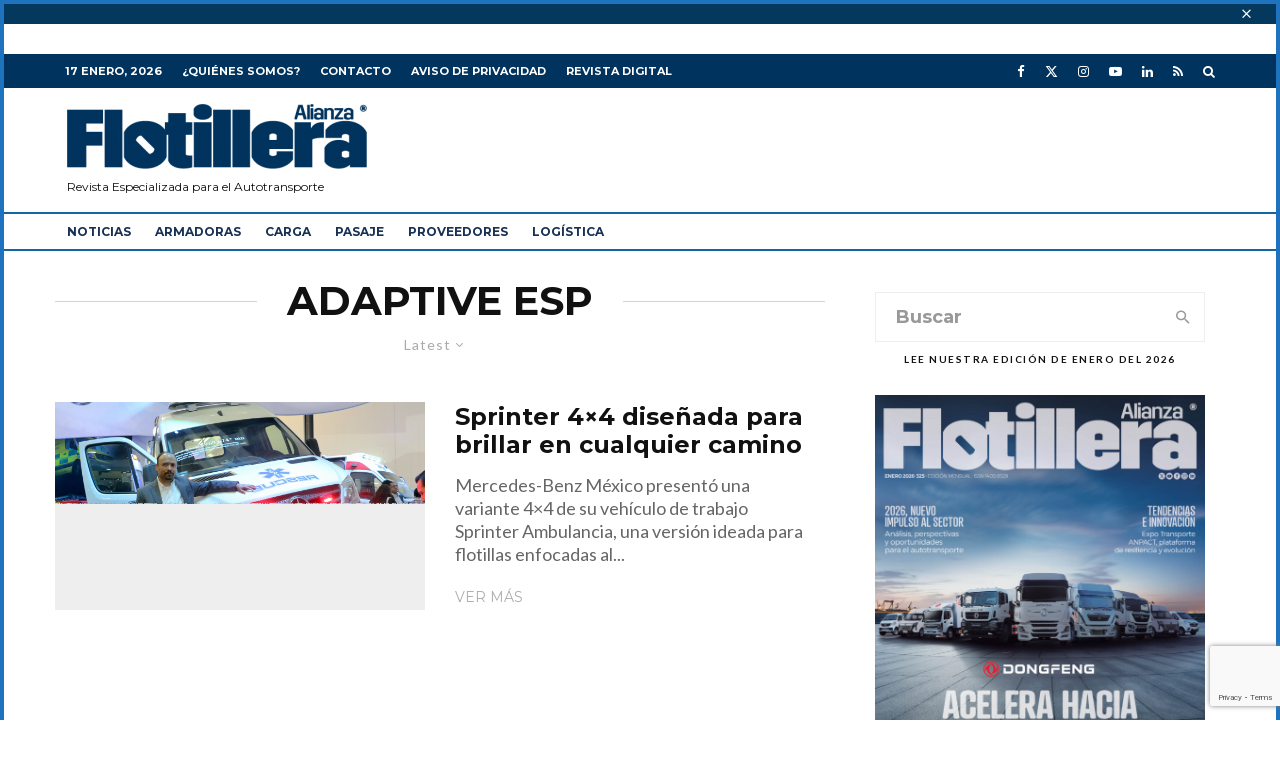

--- FILE ---
content_type: text/html; charset=UTF-8
request_url: https://alianzaflotillera.com/tag/adaptive-esp/
body_size: 24215
content:
<!DOCTYPE html>
<html lang="es">
<head>
	<meta charset="UTF-8">
			<meta name="viewport" content="width=device-width, initial-scale=1">
		<link rel="profile" href="https://gmpg.org/xfn/11">
		<meta name="theme-color" content="#00335d">
	<meta name='robots' content='index, follow, max-image-preview:large, max-snippet:-1, max-video-preview:-1' />
	<style>img:is([sizes="auto" i], [sizes^="auto," i]) { contain-intrinsic-size: 3000px 1500px }</style>
	
	<!-- This site is optimized with the Yoast SEO Premium plugin v26.6 (Yoast SEO v26.7) - https://yoast.com/wordpress/plugins/seo/ -->
	<title>ADAPTIVE ESP Archivos - Revista Alianza Flotillera</title>
	<link rel="canonical" href="https://alianzaflotillera.com/tag/adaptive-esp/" />
	<meta property="og:locale" content="es_MX" />
	<meta property="og:type" content="article" />
	<meta property="og:title" content="ADAPTIVE ESP Archivos" />
	<meta property="og:url" content="https://alianzaflotillera.com/tag/adaptive-esp/" />
	<meta property="og:site_name" content="Revista Alianza Flotillera" />
	<meta name="twitter:card" content="summary_large_image" />
	<meta name="twitter:site" content="@Flotillera" />
	<script type="application/ld+json" class="yoast-schema-graph">{"@context":"https://schema.org","@graph":[{"@type":"CollectionPage","@id":"https://alianzaflotillera.com/tag/adaptive-esp/","url":"https://alianzaflotillera.com/tag/adaptive-esp/","name":"ADAPTIVE ESP Archivos - Revista Alianza Flotillera","isPartOf":{"@id":"https://alianzaflotillera.com/#website"},"primaryImageOfPage":{"@id":"https://alianzaflotillera.com/tag/adaptive-esp/#primaryimage"},"image":{"@id":"https://alianzaflotillera.com/tag/adaptive-esp/#primaryimage"},"thumbnailUrl":"https://alianzaflotillera.com/wp-content/uploads/MB-S4x4.png","breadcrumb":{"@id":"https://alianzaflotillera.com/tag/adaptive-esp/#breadcrumb"},"inLanguage":"es"},{"@type":"ImageObject","inLanguage":"es","@id":"https://alianzaflotillera.com/tag/adaptive-esp/#primaryimage","url":"https://alianzaflotillera.com/wp-content/uploads/MB-S4x4.png","contentUrl":"https://alianzaflotillera.com/wp-content/uploads/MB-S4x4.png","width":680,"height":382},{"@type":"BreadcrumbList","@id":"https://alianzaflotillera.com/tag/adaptive-esp/#breadcrumb","itemListElement":[{"@type":"ListItem","position":1,"name":"Inicio","item":"https://alianzaflotillera.com/"},{"@type":"ListItem","position":2,"name":"ADAPTIVE ESP"}]},{"@type":"WebSite","@id":"https://alianzaflotillera.com/#website","url":"https://alianzaflotillera.com/","name":"alianzaflotillera.com","description":"Revista especializada en la industria del autotransporte de carga y pasaje","publisher":{"@id":"https://alianzaflotillera.com/#organization"},"potentialAction":[{"@type":"SearchAction","target":{"@type":"EntryPoint","urlTemplate":"https://alianzaflotillera.com/?s={search_term_string}"},"query-input":{"@type":"PropertyValueSpecification","valueRequired":true,"valueName":"search_term_string"}}],"inLanguage":"es"},{"@type":"Organization","@id":"https://alianzaflotillera.com/#organization","name":"Alianza Flotillera","alternateName":"Alianza Editores","url":"https://alianzaflotillera.com/","logo":{"@type":"ImageObject","inLanguage":"es","@id":"https://alianzaflotillera.com/#/schema/logo/image/","url":"https://alianzaflotillera.com/wp-content/uploads/2020/09/logo-alianza-flotillera.png","contentUrl":"https://alianzaflotillera.com/wp-content/uploads/2020/09/logo-alianza-flotillera.png","width":514,"height":124,"caption":"Alianza Flotillera"},"image":{"@id":"https://alianzaflotillera.com/#/schema/logo/image/"},"sameAs":["https://web.facebook.com/AlianzaFlotillera","https://x.com/Flotillera","https://www.instagram.com/alianza_flotillera/?hl=es","https://www.linkedin.com/company/alianza-flotillera/?viewAsMember=true"]}]}</script>
	<!-- / Yoast SEO Premium plugin. -->


<script type='application/javascript'  id='pys-version-script'>console.log('PixelYourSite Free version 11.1.4.1');</script>
<link rel='dns-prefetch' href='//www.google-analytics.com' />
<link rel='dns-prefetch' href='//www.googletagmanager.com' />
<link rel='dns-prefetch' href='//fonts.googleapis.com' />
<link rel='dns-prefetch' href='//pagead2.googlesyndication.com' />
<link rel="alternate" type="application/rss+xml" title="Revista Alianza Flotillera &raquo; Feed" href="https://alianzaflotillera.com/feed/" />
<link rel="alternate" type="application/rss+xml" title="Revista Alianza Flotillera &raquo; RSS de los comentarios" href="https://alianzaflotillera.com/comments/feed/" />
<script type="text/javascript">
/* <![CDATA[ */
window._wpemojiSettings = {"baseUrl":"https:\/\/s.w.org\/images\/core\/emoji\/16.0.1\/72x72\/","ext":".png","svgUrl":"https:\/\/s.w.org\/images\/core\/emoji\/16.0.1\/svg\/","svgExt":".svg","source":{"concatemoji":"https:\/\/alianzaflotillera.com\/wp-includes\/js\/wp-emoji-release.min.js?ver=6.8.3"}};
/*! This file is auto-generated */
!function(s,n){var o,i,e;function c(e){try{var t={supportTests:e,timestamp:(new Date).valueOf()};sessionStorage.setItem(o,JSON.stringify(t))}catch(e){}}function p(e,t,n){e.clearRect(0,0,e.canvas.width,e.canvas.height),e.fillText(t,0,0);var t=new Uint32Array(e.getImageData(0,0,e.canvas.width,e.canvas.height).data),a=(e.clearRect(0,0,e.canvas.width,e.canvas.height),e.fillText(n,0,0),new Uint32Array(e.getImageData(0,0,e.canvas.width,e.canvas.height).data));return t.every(function(e,t){return e===a[t]})}function u(e,t){e.clearRect(0,0,e.canvas.width,e.canvas.height),e.fillText(t,0,0);for(var n=e.getImageData(16,16,1,1),a=0;a<n.data.length;a++)if(0!==n.data[a])return!1;return!0}function f(e,t,n,a){switch(t){case"flag":return n(e,"\ud83c\udff3\ufe0f\u200d\u26a7\ufe0f","\ud83c\udff3\ufe0f\u200b\u26a7\ufe0f")?!1:!n(e,"\ud83c\udde8\ud83c\uddf6","\ud83c\udde8\u200b\ud83c\uddf6")&&!n(e,"\ud83c\udff4\udb40\udc67\udb40\udc62\udb40\udc65\udb40\udc6e\udb40\udc67\udb40\udc7f","\ud83c\udff4\u200b\udb40\udc67\u200b\udb40\udc62\u200b\udb40\udc65\u200b\udb40\udc6e\u200b\udb40\udc67\u200b\udb40\udc7f");case"emoji":return!a(e,"\ud83e\udedf")}return!1}function g(e,t,n,a){var r="undefined"!=typeof WorkerGlobalScope&&self instanceof WorkerGlobalScope?new OffscreenCanvas(300,150):s.createElement("canvas"),o=r.getContext("2d",{willReadFrequently:!0}),i=(o.textBaseline="top",o.font="600 32px Arial",{});return e.forEach(function(e){i[e]=t(o,e,n,a)}),i}function t(e){var t=s.createElement("script");t.src=e,t.defer=!0,s.head.appendChild(t)}"undefined"!=typeof Promise&&(o="wpEmojiSettingsSupports",i=["flag","emoji"],n.supports={everything:!0,everythingExceptFlag:!0},e=new Promise(function(e){s.addEventListener("DOMContentLoaded",e,{once:!0})}),new Promise(function(t){var n=function(){try{var e=JSON.parse(sessionStorage.getItem(o));if("object"==typeof e&&"number"==typeof e.timestamp&&(new Date).valueOf()<e.timestamp+604800&&"object"==typeof e.supportTests)return e.supportTests}catch(e){}return null}();if(!n){if("undefined"!=typeof Worker&&"undefined"!=typeof OffscreenCanvas&&"undefined"!=typeof URL&&URL.createObjectURL&&"undefined"!=typeof Blob)try{var e="postMessage("+g.toString()+"("+[JSON.stringify(i),f.toString(),p.toString(),u.toString()].join(",")+"));",a=new Blob([e],{type:"text/javascript"}),r=new Worker(URL.createObjectURL(a),{name:"wpTestEmojiSupports"});return void(r.onmessage=function(e){c(n=e.data),r.terminate(),t(n)})}catch(e){}c(n=g(i,f,p,u))}t(n)}).then(function(e){for(var t in e)n.supports[t]=e[t],n.supports.everything=n.supports.everything&&n.supports[t],"flag"!==t&&(n.supports.everythingExceptFlag=n.supports.everythingExceptFlag&&n.supports[t]);n.supports.everythingExceptFlag=n.supports.everythingExceptFlag&&!n.supports.flag,n.DOMReady=!1,n.readyCallback=function(){n.DOMReady=!0}}).then(function(){return e}).then(function(){var e;n.supports.everything||(n.readyCallback(),(e=n.source||{}).concatemoji?t(e.concatemoji):e.wpemoji&&e.twemoji&&(t(e.twemoji),t(e.wpemoji)))}))}((window,document),window._wpemojiSettings);
/* ]]> */
</script>
<style id='wp-emoji-styles-inline-css' type='text/css'>

	img.wp-smiley, img.emoji {
		display: inline !important;
		border: none !important;
		box-shadow: none !important;
		height: 1em !important;
		width: 1em !important;
		margin: 0 0.07em !important;
		vertical-align: -0.1em !important;
		background: none !important;
		padding: 0 !important;
	}
</style>
<link rel='stylesheet' id='wp-block-library-css' href='https://alianzaflotillera.com/wp-includes/css/dist/block-library/style.min.css?ver=6.8.3' type='text/css' media='all' />
<style id='classic-theme-styles-inline-css' type='text/css'>
/*! This file is auto-generated */
.wp-block-button__link{color:#fff;background-color:#32373c;border-radius:9999px;box-shadow:none;text-decoration:none;padding:calc(.667em + 2px) calc(1.333em + 2px);font-size:1.125em}.wp-block-file__button{background:#32373c;color:#fff;text-decoration:none}
</style>
<link rel='stylesheet' id='lets-info-up-block-css' href='https://alianzaflotillera.com/wp-content/plugins/lets-info-up/frontend/css/style.min.css?ver=1.4.9' type='text/css' media='all' />
<style id='global-styles-inline-css' type='text/css'>
:root{--wp--preset--aspect-ratio--square: 1;--wp--preset--aspect-ratio--4-3: 4/3;--wp--preset--aspect-ratio--3-4: 3/4;--wp--preset--aspect-ratio--3-2: 3/2;--wp--preset--aspect-ratio--2-3: 2/3;--wp--preset--aspect-ratio--16-9: 16/9;--wp--preset--aspect-ratio--9-16: 9/16;--wp--preset--color--black: #000000;--wp--preset--color--cyan-bluish-gray: #abb8c3;--wp--preset--color--white: #ffffff;--wp--preset--color--pale-pink: #f78da7;--wp--preset--color--vivid-red: #cf2e2e;--wp--preset--color--luminous-vivid-orange: #ff6900;--wp--preset--color--luminous-vivid-amber: #fcb900;--wp--preset--color--light-green-cyan: #7bdcb5;--wp--preset--color--vivid-green-cyan: #00d084;--wp--preset--color--pale-cyan-blue: #8ed1fc;--wp--preset--color--vivid-cyan-blue: #0693e3;--wp--preset--color--vivid-purple: #9b51e0;--wp--preset--gradient--vivid-cyan-blue-to-vivid-purple: linear-gradient(135deg,rgba(6,147,227,1) 0%,rgb(155,81,224) 100%);--wp--preset--gradient--light-green-cyan-to-vivid-green-cyan: linear-gradient(135deg,rgb(122,220,180) 0%,rgb(0,208,130) 100%);--wp--preset--gradient--luminous-vivid-amber-to-luminous-vivid-orange: linear-gradient(135deg,rgba(252,185,0,1) 0%,rgba(255,105,0,1) 100%);--wp--preset--gradient--luminous-vivid-orange-to-vivid-red: linear-gradient(135deg,rgba(255,105,0,1) 0%,rgb(207,46,46) 100%);--wp--preset--gradient--very-light-gray-to-cyan-bluish-gray: linear-gradient(135deg,rgb(238,238,238) 0%,rgb(169,184,195) 100%);--wp--preset--gradient--cool-to-warm-spectrum: linear-gradient(135deg,rgb(74,234,220) 0%,rgb(151,120,209) 20%,rgb(207,42,186) 40%,rgb(238,44,130) 60%,rgb(251,105,98) 80%,rgb(254,248,76) 100%);--wp--preset--gradient--blush-light-purple: linear-gradient(135deg,rgb(255,206,236) 0%,rgb(152,150,240) 100%);--wp--preset--gradient--blush-bordeaux: linear-gradient(135deg,rgb(254,205,165) 0%,rgb(254,45,45) 50%,rgb(107,0,62) 100%);--wp--preset--gradient--luminous-dusk: linear-gradient(135deg,rgb(255,203,112) 0%,rgb(199,81,192) 50%,rgb(65,88,208) 100%);--wp--preset--gradient--pale-ocean: linear-gradient(135deg,rgb(255,245,203) 0%,rgb(182,227,212) 50%,rgb(51,167,181) 100%);--wp--preset--gradient--electric-grass: linear-gradient(135deg,rgb(202,248,128) 0%,rgb(113,206,126) 100%);--wp--preset--gradient--midnight: linear-gradient(135deg,rgb(2,3,129) 0%,rgb(40,116,252) 100%);--wp--preset--font-size--small: 13px;--wp--preset--font-size--medium: 20px;--wp--preset--font-size--large: 36px;--wp--preset--font-size--x-large: 42px;--wp--preset--spacing--20: 0.44rem;--wp--preset--spacing--30: 0.67rem;--wp--preset--spacing--40: 1rem;--wp--preset--spacing--50: 1.5rem;--wp--preset--spacing--60: 2.25rem;--wp--preset--spacing--70: 3.38rem;--wp--preset--spacing--80: 5.06rem;--wp--preset--shadow--natural: 6px 6px 9px rgba(0, 0, 0, 0.2);--wp--preset--shadow--deep: 12px 12px 50px rgba(0, 0, 0, 0.4);--wp--preset--shadow--sharp: 6px 6px 0px rgba(0, 0, 0, 0.2);--wp--preset--shadow--outlined: 6px 6px 0px -3px rgba(255, 255, 255, 1), 6px 6px rgba(0, 0, 0, 1);--wp--preset--shadow--crisp: 6px 6px 0px rgba(0, 0, 0, 1);}:where(.is-layout-flex){gap: 0.5em;}:where(.is-layout-grid){gap: 0.5em;}body .is-layout-flex{display: flex;}.is-layout-flex{flex-wrap: wrap;align-items: center;}.is-layout-flex > :is(*, div){margin: 0;}body .is-layout-grid{display: grid;}.is-layout-grid > :is(*, div){margin: 0;}:where(.wp-block-columns.is-layout-flex){gap: 2em;}:where(.wp-block-columns.is-layout-grid){gap: 2em;}:where(.wp-block-post-template.is-layout-flex){gap: 1.25em;}:where(.wp-block-post-template.is-layout-grid){gap: 1.25em;}.has-black-color{color: var(--wp--preset--color--black) !important;}.has-cyan-bluish-gray-color{color: var(--wp--preset--color--cyan-bluish-gray) !important;}.has-white-color{color: var(--wp--preset--color--white) !important;}.has-pale-pink-color{color: var(--wp--preset--color--pale-pink) !important;}.has-vivid-red-color{color: var(--wp--preset--color--vivid-red) !important;}.has-luminous-vivid-orange-color{color: var(--wp--preset--color--luminous-vivid-orange) !important;}.has-luminous-vivid-amber-color{color: var(--wp--preset--color--luminous-vivid-amber) !important;}.has-light-green-cyan-color{color: var(--wp--preset--color--light-green-cyan) !important;}.has-vivid-green-cyan-color{color: var(--wp--preset--color--vivid-green-cyan) !important;}.has-pale-cyan-blue-color{color: var(--wp--preset--color--pale-cyan-blue) !important;}.has-vivid-cyan-blue-color{color: var(--wp--preset--color--vivid-cyan-blue) !important;}.has-vivid-purple-color{color: var(--wp--preset--color--vivid-purple) !important;}.has-black-background-color{background-color: var(--wp--preset--color--black) !important;}.has-cyan-bluish-gray-background-color{background-color: var(--wp--preset--color--cyan-bluish-gray) !important;}.has-white-background-color{background-color: var(--wp--preset--color--white) !important;}.has-pale-pink-background-color{background-color: var(--wp--preset--color--pale-pink) !important;}.has-vivid-red-background-color{background-color: var(--wp--preset--color--vivid-red) !important;}.has-luminous-vivid-orange-background-color{background-color: var(--wp--preset--color--luminous-vivid-orange) !important;}.has-luminous-vivid-amber-background-color{background-color: var(--wp--preset--color--luminous-vivid-amber) !important;}.has-light-green-cyan-background-color{background-color: var(--wp--preset--color--light-green-cyan) !important;}.has-vivid-green-cyan-background-color{background-color: var(--wp--preset--color--vivid-green-cyan) !important;}.has-pale-cyan-blue-background-color{background-color: var(--wp--preset--color--pale-cyan-blue) !important;}.has-vivid-cyan-blue-background-color{background-color: var(--wp--preset--color--vivid-cyan-blue) !important;}.has-vivid-purple-background-color{background-color: var(--wp--preset--color--vivid-purple) !important;}.has-black-border-color{border-color: var(--wp--preset--color--black) !important;}.has-cyan-bluish-gray-border-color{border-color: var(--wp--preset--color--cyan-bluish-gray) !important;}.has-white-border-color{border-color: var(--wp--preset--color--white) !important;}.has-pale-pink-border-color{border-color: var(--wp--preset--color--pale-pink) !important;}.has-vivid-red-border-color{border-color: var(--wp--preset--color--vivid-red) !important;}.has-luminous-vivid-orange-border-color{border-color: var(--wp--preset--color--luminous-vivid-orange) !important;}.has-luminous-vivid-amber-border-color{border-color: var(--wp--preset--color--luminous-vivid-amber) !important;}.has-light-green-cyan-border-color{border-color: var(--wp--preset--color--light-green-cyan) !important;}.has-vivid-green-cyan-border-color{border-color: var(--wp--preset--color--vivid-green-cyan) !important;}.has-pale-cyan-blue-border-color{border-color: var(--wp--preset--color--pale-cyan-blue) !important;}.has-vivid-cyan-blue-border-color{border-color: var(--wp--preset--color--vivid-cyan-blue) !important;}.has-vivid-purple-border-color{border-color: var(--wp--preset--color--vivid-purple) !important;}.has-vivid-cyan-blue-to-vivid-purple-gradient-background{background: var(--wp--preset--gradient--vivid-cyan-blue-to-vivid-purple) !important;}.has-light-green-cyan-to-vivid-green-cyan-gradient-background{background: var(--wp--preset--gradient--light-green-cyan-to-vivid-green-cyan) !important;}.has-luminous-vivid-amber-to-luminous-vivid-orange-gradient-background{background: var(--wp--preset--gradient--luminous-vivid-amber-to-luminous-vivid-orange) !important;}.has-luminous-vivid-orange-to-vivid-red-gradient-background{background: var(--wp--preset--gradient--luminous-vivid-orange-to-vivid-red) !important;}.has-very-light-gray-to-cyan-bluish-gray-gradient-background{background: var(--wp--preset--gradient--very-light-gray-to-cyan-bluish-gray) !important;}.has-cool-to-warm-spectrum-gradient-background{background: var(--wp--preset--gradient--cool-to-warm-spectrum) !important;}.has-blush-light-purple-gradient-background{background: var(--wp--preset--gradient--blush-light-purple) !important;}.has-blush-bordeaux-gradient-background{background: var(--wp--preset--gradient--blush-bordeaux) !important;}.has-luminous-dusk-gradient-background{background: var(--wp--preset--gradient--luminous-dusk) !important;}.has-pale-ocean-gradient-background{background: var(--wp--preset--gradient--pale-ocean) !important;}.has-electric-grass-gradient-background{background: var(--wp--preset--gradient--electric-grass) !important;}.has-midnight-gradient-background{background: var(--wp--preset--gradient--midnight) !important;}.has-small-font-size{font-size: var(--wp--preset--font-size--small) !important;}.has-medium-font-size{font-size: var(--wp--preset--font-size--medium) !important;}.has-large-font-size{font-size: var(--wp--preset--font-size--large) !important;}.has-x-large-font-size{font-size: var(--wp--preset--font-size--x-large) !important;}
:where(.wp-block-post-template.is-layout-flex){gap: 1.25em;}:where(.wp-block-post-template.is-layout-grid){gap: 1.25em;}
:where(.wp-block-columns.is-layout-flex){gap: 2em;}:where(.wp-block-columns.is-layout-grid){gap: 2em;}
:root :where(.wp-block-pullquote){font-size: 1.5em;line-height: 1.6;}
</style>
<link rel='stylesheet' id='ctct_form_styles-css' href='https://alianzaflotillera.com/wp-content/plugins/constant-contact-forms/assets/css/style.css?ver=2.14.2' type='text/css' media='all' />
<link rel='stylesheet' id='lets-review-api-css' href='https://alianzaflotillera.com/wp-content/plugins/lets-review/assets/css/style-api.min.css?ver=3.4.3' type='text/css' media='all' />
<link rel='stylesheet' id='font-awesome-css' href='https://alianzaflotillera.com/wp-content/plugins/lets-review/assets/fonts/fontawesome/css/fontawesome.min.css?ver=3.4.3' type='text/css' media='all' />
<link rel='stylesheet' id='font-awesome-regular-css' href='https://alianzaflotillera.com/wp-content/plugins/lets-review/assets/fonts/fontawesome/css/regular.min.css?ver=3.4.3' type='text/css' media='all' />
<link rel='stylesheet' id='font-awesome-solid-css' href='https://alianzaflotillera.com/wp-content/plugins/lets-review/assets/fonts/fontawesome/css/solid.min.css?ver=3.4.3' type='text/css' media='all' />
<link rel='stylesheet' id='lets-live-blog-css' href='https://alianzaflotillera.com/wp-content/plugins/lets-live-blog/frontend/css/style.min.css?ver=1.2.2' type='text/css' media='all' />
<link rel='stylesheet' id='lets-live-blog-icons-css' href='https://alianzaflotillera.com/wp-content/plugins/lets-live-blog/frontend/css/fonts/style.css?ver=1.2.2' type='text/css' media='all' />
<link rel='stylesheet' id='zeen-style-css' href='https://alianzaflotillera.com/wp-content/themes/zeen/assets/css/style.min.css?ver=1743819018' type='text/css' media='all' />
<style id='zeen-style-inline-css' type='text/css'>
.content-bg, .block-skin-5:not(.skin-inner), .block-skin-5.skin-inner > .tipi-row-inner-style, .article-layout-skin-1.title-cut-bl .hero-wrap .meta:before, .article-layout-skin-1.title-cut-bc .hero-wrap .meta:before, .article-layout-skin-1.title-cut-bl .hero-wrap .share-it:before, .article-layout-skin-1.title-cut-bc .hero-wrap .share-it:before, .standard-archive .page-header, .skin-dark .flickity-viewport, .zeen__var__options label { background: #ffffff;}a.zeen-pin-it{position: absolute}.background.mask {background-color: transparent}.side-author__wrap .mask a {display:inline-block;height:70px}.timed-pup,.modal-wrap {position:fixed;visibility:hidden}.to-top__fixed .to-top a{background-color:#00345c; color: #fefefe}#block-wrap-4036 .tipi-row-inner-style{ ;}.site-inner { background-color: #ffffff; }.splitter svg g { fill: #ffffff; }.inline-post .block article .title { font-size: 20px;}.fontfam-1 { font-family: 'Montserrat',sans-serif!important;}input,input[type="number"],.body-f1, .quotes-f1 blockquote, .quotes-f1 q, .by-f1 .byline, .sub-f1 .subtitle, .wh-f1 .widget-title, .headings-f1 h1, .headings-f1 h2, .headings-f1 h3, .headings-f1 h4, .headings-f1 h5, .headings-f1 h6, .font-1, div.jvectormap-tip {font-family:'Montserrat',sans-serif;font-weight: 700;font-style: normal;}.fontfam-2 { font-family:'Lato',sans-serif!important; }input[type=submit], button, .tipi-button,.button,.wpcf7-submit,.button__back__home,.body-f2, .quotes-f2 blockquote, .quotes-f2 q, .by-f2 .byline, .sub-f2 .subtitle, .wh-f2 .widget-title, .headings-f2 h1, .headings-f2 h2, .headings-f2 h3, .headings-f2 h4, .headings-f2 h5, .headings-f2 h6, .font-2 {font-family:'Lato',sans-serif;font-weight: 400;font-style: normal;}.fontfam-3 { font-family:'Montserrat',sans-serif!important;}.body-f3, .quotes-f3 blockquote, .quotes-f3 q, .by-f3 .byline, .sub-f3 .subtitle, .wh-f3 .widget-title, .headings-f3 h1, .headings-f3 h2, .headings-f3 h3, .headings-f3 h4, .headings-f3 h5, .headings-f3 h6, .font-3 {font-family:'Montserrat',sans-serif;font-style: normal;font-weight: 400;}.tipi-row, .tipi-builder-on .contents-wrap > p { max-width: 1230px ; }.slider-columns--3 article { width: 360px }.slider-columns--2 article { width: 555px }.slider-columns--4 article { width: 262.5px }.single .site-content .tipi-row { max-width: 1230px ; }.single-product .site-content .tipi-row { max-width: 1230px ; }.date--secondary { color: #ffffff; }.date--main { color: #193155; }.global-accent-border { border-color: #00335d; }.trending-accent-border { border-color: #f7d40e; }.trending-accent-bg { border-color: #f7d40e; }.wpcf7-submit, .tipi-button.block-loader { background: #193155; }.wpcf7-submit:hover, .tipi-button.block-loader:hover { background: #193155; }.tipi-button.block-loader { color: #ffffff!important; }.wpcf7-submit { background: #18181e; }.wpcf7-submit:hover { background: #111; }.global-accent-bg, .icon-base-2:hover .icon-bg, #progress { background-color: #00335d; }.global-accent-text, .mm-submenu-2 .mm-51 .menu-wrap > .sub-menu > li > a { color: #00335d; }body { color:#444;}.excerpt { color:#666666;}.mode--alt--b .excerpt, .block-skin-2 .excerpt, .block-skin-2 .preview-classic .custom-button__fill-2 { color:#888!important;}.read-more-wrap { color:#adadad;}.logo-fallback a { color:#000!important;}.site-mob-header .logo-fallback a { color:#000!important;}blockquote:not(.comment-excerpt) { color:#111;}.mode--alt--b blockquote:not(.comment-excerpt), .mode--alt--b .block-skin-0.block-wrap-quote .block-wrap-quote blockquote:not(.comment-excerpt), .mode--alt--b .block-skin-0.block-wrap-quote .block-wrap-quote blockquote:not(.comment-excerpt) span { color:#fff!important;}.byline, .byline a { color:#888;}.mode--alt--b .block-wrap-classic .byline, .mode--alt--b .block-wrap-classic .byline a, .mode--alt--b .block-wrap-thumbnail .byline, .mode--alt--b .block-wrap-thumbnail .byline a, .block-skin-2 .byline a, .block-skin-2 .byline { color:#888;}.preview-classic .meta .title, .preview-thumbnail .meta .title,.preview-56 .meta .title{ color:#111;}h1, h2, h3, h4, h5, h6, .block-title { color:#111;}.sidebar-widget  .widget-title { color:#111!important;}.link-color-wrap a, .woocommerce-Tabs-panel--description a { color: #1e73be; }.mode--alt--b .link-color-wrap a, .mode--alt--b .woocommerce-Tabs-panel--description a { color: #888; }.copyright, .site-footer .bg-area-inner .copyright a { color: #757575; }.link-color-wrap a:hover { color: #000; }.mode--alt--b .link-color-wrap a:hover { color: #1e73be; }body{line-height:1.66}input[type=submit], button, .tipi-button,.button,.wpcf7-submit,.button__back__home{letter-spacing:0.03em}.sub-menu a:not(.tipi-button){letter-spacing:0.1em}.widget-title{letter-spacing:0.15em}html, body{font-size:20px}.byline{font-size:12px}input[type=submit], button, .tipi-button,.button,.wpcf7-submit,.button__back__home{font-size:11px}.excerpt{font-size:18px}.logo-fallback, .secondary-wrap .logo-fallback a{font-size:22px}.logo span{font-size:12px}.breadcrumbs{font-size:10px}.hero-meta.tipi-s-typo .title{font-size:20px}.hero-meta.tipi-s-typo .subtitle{font-size:15px}.hero-meta.tipi-m-typo .title{font-size:20px}.hero-meta.tipi-m-typo .subtitle{font-size:15px}.hero-meta.tipi-xl-typo .title{font-size:20px}.hero-meta.tipi-xl-typo .subtitle{font-size:15px}.block-html-content h1, .single-content .entry-content h1{font-size:20px}.block-html-content h2, .single-content .entry-content h2{font-size:20px}.block-html-content h3, .single-content .entry-content h3{font-size:20px}.block-html-content h4, .single-content .entry-content h4{font-size:20px}.block-html-content h5, .single-content .entry-content h5{font-size:18px}.footer-block-links{font-size:8px}blockquote, q{font-size:20px}.site-footer .copyright{font-size:12px}.footer-navigation{font-size:12px}.site-footer .menu-icons{font-size:12px}.main-navigation .menu-icon, .main-navigation .trending-icon-solo{font-size:10px}.secondary-wrap .menu-icon, .secondary-wrap .menu-icon a, .secondary-wrap .trending-icon-solo{font-size:10px}.block-title, .page-title{font-size:24px}.block-subtitle{font-size:18px}.block-col-self .preview-2 .title{font-size:22px}.block-wrap-classic .tipi-m-typo .title-wrap .title{font-size:22px}.tipi-s-typo .title, .ppl-s-3 .tipi-s-typo .title, .zeen-col--wide .ppl-s-3 .tipi-s-typo .title, .preview-1 .title, .preview-21:not(.tipi-xs-typo) .title{font-size:22px}.tipi-xs-typo .title, .tipi-basket-wrap .basket-item .title{font-size:15px}.meta .read-more-wrap{font-size:11px}.widget-title{font-size:12px}.split-1:not(.preview-thumbnail) .mask{-webkit-flex: 0 0 calc( 34% - 15px);
					-ms-flex: 0 0 calc( 34% - 15px);
					flex: 0 0 calc( 34% - 15px);
					width: calc( 34% - 15px);}.preview-thumbnail .mask{-webkit-flex: 0 0 65px;
					-ms-flex: 0 0 65px;
					flex: 0 0 65px;
					width: 65px;}.footer-lower-area{padding-top:40px}.footer-lower-area{padding-bottom:40px}.footer-upper-area{padding-bottom:40px}.footer-upper-area{padding-top:40px}.footer-widget-wrap{padding-bottom:40px}.footer-widget-wrap{padding-top:40px}.tipi-button-cta-header{font-size:12px}#top-bar-message{font-size:18px}.tipi-button.block-loader, .wpcf7-submit, .mc4wp-form-fields button { font-weight: 700;}.subtitle {font-style:italic!important;}.main-navigation .horizontal-menu, .main-navigation .menu-item, .main-navigation .menu-icon .menu-icon--text,  .main-navigation .tipi-i-search span { font-weight: 700;}.secondary-wrap .menu-secondary li, .secondary-wrap .menu-item, .secondary-wrap .menu-icon .menu-icon--text {font-weight: 700;}.footer-lower-area, .footer-lower-area .menu-item, .footer-lower-area .menu-icon span {font-weight: 700;}.widget-title {font-weight: 700!important;}input[type=submit], button, .tipi-button,.button,.wpcf7-submit,.button__back__home{ text-transform: uppercase; }.entry-title{ text-transform: none; }.logo-fallback{ text-transform: none; }.block-wrap-slider .title-wrap .title{ text-transform: none; }.block-wrap-grid .title-wrap .title, .tile-design-4 .meta .title-wrap .title{ text-transform: none; }.block-wrap-classic .title-wrap .title{ text-transform: none; }.block-title{ text-transform: none; }.meta .excerpt .read-more{ text-transform: uppercase; }.preview-grid .read-more{ text-transform: uppercase; }.block-subtitle{ text-transform: none; }.byline{ text-transform: none; }.widget-title{ text-transform: uppercase; }.main-navigation .menu-item, .main-navigation .menu-icon .menu-icon--text{ text-transform: uppercase; }.secondary-navigation, .secondary-wrap .menu-icon .menu-icon--text{ text-transform: uppercase; }.footer-lower-area .menu-item, .footer-lower-area .menu-icon span{ text-transform: uppercase; }.sub-menu a:not(.tipi-button){ text-transform: none; }.site-mob-header .menu-item, .site-mob-header .menu-icon span{ text-transform: uppercase; }.single-content .entry-content h1, .single-content .entry-content h2, .single-content .entry-content h3, .single-content .entry-content h4, .single-content .entry-content h5, .single-content .entry-content h6, .meta__full h1, .meta__full h2, .meta__full h3, .meta__full h4, .meta__full h5, .bbp__thread__title{ text-transform: none; }.mm-submenu-2 .mm-11 .menu-wrap > *, .mm-submenu-2 .mm-31 .menu-wrap > *, .mm-submenu-2 .mm-21 .menu-wrap > *, .mm-submenu-2 .mm-51 .menu-wrap > *  { border-top: 0px solid transparent; }.separation-border { margin-bottom: 30px; }.load-more-wrap-1 { padding-top: 30px; }.block-wrap-classic .inf-spacer + .block:not(.block-62) { margin-top: 30px; }.block-title-wrap-style .block-title:after, .block-title-wrap-style .block-title:before { border-top: 1px #d3d3d3 solid;}.separation-border-v { background: #eee;}.separation-border-v { height: calc( 100% -  30px - 1px); }@media only screen and (max-width: 480px) {.separation-border { margin-bottom: 30px;}}.grid-spacing { border-top-width: 2px; }.sidebar-wrap .sidebar { padding-right: 20px; padding-left: 20px; padding-top:0px; padding-bottom:0px; }.sidebar-left .sidebar-wrap .sidebar { padding-right: 20px; padding-left: 20px; }@media only screen and (min-width: 481px) {.block-wrap-grid .block-title-area, .block-wrap-98 .block-piece-2 article:last-child { margin-bottom: -2px; }.block-wrap-92 .tipi-row-inner-box { margin-top: -2px; }.block-wrap-grid .only-filters { top: 2px; }.grid-spacing { border-right-width: 2px; }.block-wrap-grid:not(.block-wrap-81) .block { width: calc( 100% + 2px ); }}@media only screen and (max-width: 859px) {.mobile__design--side .mask {
		width: calc( 34% - 15px);
	}}@media only screen and (min-width: 860px) {input[type=submit], button, .tipi-button,.button,.wpcf7-submit,.button__back__home{letter-spacing:0.09em}html, body{font-size:18px}.excerpt{font-size:15px}.hero-meta.tipi-s-typo .title{font-size:30px}.hero-meta.tipi-s-typo .subtitle{font-size:18px}.hero-meta.tipi-m-typo .title{font-size:30px}.hero-meta.tipi-m-typo .subtitle{font-size:18px}.hero-meta.tipi-xl-typo .title{font-size:30px}.hero-meta.tipi-xl-typo .subtitle{font-size:18px}.block-html-content h1, .single-content .entry-content h1{font-size:30px}.block-html-content h2, .single-content .entry-content h2{font-size:30px}.block-html-content h3, .single-content .entry-content h3{font-size:24px}.block-html-content h4, .single-content .entry-content h4{font-size:24px}blockquote, q{font-size:25px}.main-navigation, .main-navigation .menu-icon--text{font-size:12px}.sub-menu a:not(.tipi-button){font-size:12px}.main-navigation .menu-icon, .main-navigation .trending-icon-solo{font-size:12px}.secondary-wrap-v .standard-drop>a,.secondary-wrap, .secondary-wrap a, .secondary-wrap .menu-icon--text{font-size:11px}.secondary-wrap .menu-icon, .secondary-wrap .menu-icon a, .secondary-wrap .trending-icon-solo{font-size:13px}#top-bar-message{font-size:12px}.layout-side-info .details{width:130px;float:left}.sticky-header--active.site-header.size-set .logo img, .site-header.size-set.slidedown .logo img, .site-header.size-set.sticky-menu-2.stuck .logo img { height: 40px!important; }.sticky-header--active.site-header .bg-area, .site-header.sticky-menu-2.stuck .bg-area, .site-header.slidedown .bg-area, .main-navigation.stuck .menu-bg-area, .sticky-4-unfixed .header-skin-4.site-header .bg-area { background: rgba(255,255,255,0.9); }.title-contrast .hero-wrap { height: calc( 100vh - 124px ); }.block-col-self .block-71 .tipi-s-typo .title { font-size: 18px; }.zeen-col--narrow .block-wrap-classic .tipi-m-typo .title-wrap .title { font-size: 18px; }.mode--alt--b .footer-widget-area:not(.footer-widget-area-1) + .footer-lower-area { border-top:1px #ffffff solid ; }.footer-widget-wrap { border-right:1px #ffffff solid ; }.footer-widget-wrap .widget_search form, .footer-widget-wrap select { border-color:#ffffff; }.footer-widget-wrap .zeen-widget { border-bottom:1px #ffffff solid ; }.footer-widget-wrap .zeen-widget .preview-thumbnail { border-bottom-color: #ffffff;}.secondary-wrap .menu-padding, .secondary-wrap .ul-padding > li > a {
			padding-top: 10px;
			padding-bottom: 10px;
		}}@media only screen and (min-width: 1240px) {.hero-l .single-content {padding-top: 45px}body{ border:4px #1e73be solid;}.align-fs .contents-wrap .video-wrap, .align-fs-center .aligncenter.size-full, .align-fs-center .wp-caption.aligncenter .size-full, .align-fs-center .tiled-gallery, .align-fs .alignwide { width: 1170px; }.align-fs .contents-wrap .video-wrap { height: 658px; }.has-bg .align-fs .contents-wrap .video-wrap, .has-bg .align-fs .alignwide, .has-bg .align-fs-center .aligncenter.size-full, .has-bg .align-fs-center .wp-caption.aligncenter .size-full, .has-bg .align-fs-center .tiled-gallery { width: 1230px; }.has-bg .align-fs .contents-wrap .video-wrap { height: 691px; }body{line-height:1.3}input[type=submit], button, .tipi-button,.button,.wpcf7-submit,.button__back__home{font-size:15px}.excerpt{font-size:18px}.logo-fallback, .secondary-wrap .logo-fallback a{font-size:30px}.hero-meta.tipi-s-typo .title{font-size:46px}.hero-meta.tipi-m-typo .title{font-size:44px}.hero-meta.tipi-xl-typo .title{font-size:50px}.block-html-content h1, .single-content .entry-content h1{font-size:52px}.block-html-content h2, .single-content .entry-content h2{font-size:40px}.block-html-content h3, .single-content .entry-content h3{font-size:30px}.block-html-content h4, .single-content .entry-content h4{font-size:20px}.block-html-content h5, .single-content .entry-content h5{font-size:16px}.footer-block-links{font-size:9px}.main-navigation .menu-icon, .main-navigation .trending-icon-solo{font-size:14px}.block-title, .page-title{font-size:40px}.block-subtitle{font-size:20px}.block-col-self .preview-2 .title{font-size:36px}.block-wrap-classic .tipi-m-typo .title-wrap .title{font-size:30px}.tipi-s-typo .title, .ppl-s-3 .tipi-s-typo .title, .zeen-col--wide .ppl-s-3 .tipi-s-typo .title, .preview-1 .title, .preview-21:not(.tipi-xs-typo) .title{font-size:24px}.meta .read-more-wrap{font-size:14px}.widget-title{font-size:10px}.split-1:not(.preview-thumbnail) .mask{-webkit-flex: 0 0 calc( 50% - 15px);
					-ms-flex: 0 0 calc( 50% - 15px);
					flex: 0 0 calc( 50% - 15px);
					width: calc( 50% - 15px);}.footer-lower-area{padding-top:30px}.footer-lower-area{padding-bottom:30px}.footer-widget-wrap{padding-bottom:5px}#top-bar-message{font-size:37px}}.main-menu-bar-color-1 .current-menu-item > a, .main-menu-bar-color-1 .menu-main-menu > .dropper.active:not(.current-menu-item) > a { background-color: #111;}.site-header a { color: #193155; }.site-skin-3.content-subscribe, .site-skin-3.content-subscribe .subtitle, .site-skin-3.content-subscribe input, .site-skin-3.content-subscribe h2 { color: #fff; } .site-skin-3.content-subscribe input[type="email"] { border-color: #fff; }.mob-menu-wrap a { color: #fff; }.mob-menu-wrap .mobile-navigation .mobile-search-wrap .search { border-color: #fff; }.footer-widget-wrap .widget_search form { border-color:#ffffff; }.content-area .zeen-widget { padding:11px 0px 0px; }.grid-meta-bg .mask:before { content: ""; background-image: linear-gradient(to top, rgba(0,0,0,0.30) 0%, rgba(0,0,0,0) 100%); }.grid-image-1 .mask-overlay { background-color: #1a1d1e ; }.with-fi.preview-grid,.with-fi.preview-grid .byline,.with-fi.preview-grid .subtitle, .with-fi.preview-grid a { color: #fff; }.preview-grid .mask-overlay { opacity: 0.2 ; }@media (pointer: fine) {.preview-grid:hover .mask-overlay { opacity: 0.6 ; }}.slider-image-1 .mask-overlay { background-color: #1a1d1e ; }.with-fi.preview-slider-overlay,.with-fi.preview-slider-overlay .byline,.with-fi.preview-slider-overlay .subtitle, .with-fi.preview-slider-overlay a { color: #fff; }.preview-slider-overlay .mask-overlay { opacity: 0 ; }@media (pointer: fine) {.preview-slider-overlay:hover .mask-overlay { opacity: 0.6 ; }}.top-bar-message { background: #04385d; color: #fff; padding:10px;}.logo-main .logo-subtitle { color: #111; }.logo-footer .logo-subtitle { color: #ffffff; }.site-footer .bg-area-inner, .site-footer .bg-area-inner .woo-product-rating span, .site-footer .bg-area-inner .stack-design-3 .meta { background-color: #00345c; }.site-footer .bg-area-inner .background { background-image: none; opacity: 1; }.footer-lower-area { color: #f5f1f1; }.to-top-2 a { border-color: #f5f1f1; }.to-top-2 i:after { background: #f5f1f1; }.site-footer .bg-area-inner,.site-footer .bg-area-inner .byline,.site-footer .bg-area-inner a,.site-footer .bg-area-inner .widget_search form *,.site-footer .bg-area-inner h3,.site-footer .bg-area-inner .widget-title { color:#f5f1f1; }.site-footer .bg-area-inner .tipi-spin.tipi-row-inner-style:before { border-color:#f5f1f1; }.site-footer .footer-widget-bg-area, .site-footer .footer-widget-bg-area .woo-product-rating span, .site-footer .footer-widget-bg-area .stack-design-3 .meta { background-color: #00345c; }.site-footer .footer-widget-bg-area .background { background-image: none; opacity: 1; }.site-footer .footer-widget-bg-area .block-skin-0 .tipi-arrow { color:#ffffff; border-color:#ffffff; }.site-footer .footer-widget-bg-area .block-skin-0 .tipi-arrow i:after{ background:#ffffff; }.site-footer .footer-widget-bg-area,.site-footer .footer-widget-bg-area .byline,.site-footer .footer-widget-bg-area a,.site-footer .footer-widget-bg-area .widget_search form *,.site-footer .footer-widget-bg-area h3,.site-footer .footer-widget-bg-area .widget-title { color:#ffffff; }.site-footer .footer-widget-bg-area .tipi-spin.tipi-row-inner-style:before { border-color:#ffffff; }.content-latl .bg-area, .content-latl .bg-area .woo-product-rating span, .content-latl .bg-area .stack-design-3 .meta { background-color: #272727; }.content-latl .bg-area .background { opacity: 0.75; }.content-latl .bg-area,.content-latl .bg-area .byline,.content-latl .bg-area a,.content-latl .bg-area .widget_search form *,.content-latl .bg-area h3,.content-latl .bg-area .widget-title { color:#fff; }.content-latl .bg-area .tipi-spin.tipi-row-inner-style:before { border-color:#fff; }.content-subscribe .bg-area, .content-subscribe .bg-area .woo-product-rating span, .content-subscribe .bg-area .stack-design-3 .meta { background-color: #193155; }.content-subscribe .bg-area .background { background-image: none; opacity: 1; }.content-subscribe .bg-area,.content-subscribe .bg-area .byline,.content-subscribe .bg-area a,.content-subscribe .bg-area .widget_search form *,.content-subscribe .bg-area h3,.content-subscribe .bg-area .widget-title { color:#fff; }.content-subscribe .bg-area .tipi-spin.tipi-row-inner-style:before { border-color:#fff; }.slide-in-menu .bg-area, .slide-in-menu .bg-area .woo-product-rating span, .slide-in-menu .bg-area .stack-design-3 .meta { background-color: #bfbfbf; }.slide-in-menu .bg-area .background { opacity: 0.3; }.slide-in-menu,.slide-in-menu .bg-area a,.slide-in-menu .bg-area .widget-title, .slide-in-menu .cb-widget-design-1 .cb-score { color:#ffffff; }.slide-in-menu form { border-color:#ffffff; }.slide-in-menu .bg-area .mc4wp-form-fields input[type="email"], #subscribe-submit input[type="email"], .subscribe-wrap input[type="email"],.slide-in-menu .bg-area .mc4wp-form-fields input[type="text"], #subscribe-submit input[type="text"], .subscribe-wrap input[type="text"] { border-bottom-color:#ffffff; }.site-mob-header .bg-area, .site-mob-header .bg-area .woo-product-rating span, .site-mob-header .bg-area .stack-design-3 .meta { background-color: #193155; }.site-mob-header .bg-area .background { background-image: none; opacity: 1; }.site-mob-header .bg-area .tipi-i-menu-mob, .site-mob-menu-a-4.mob-open .tipi-i-menu-mob:before, .site-mob-menu-a-4.mob-open .tipi-i-menu-mob:after { background:#fff; }.site-mob-header .bg-area,.site-mob-header .bg-area .byline,.site-mob-header .bg-area a,.site-mob-header .bg-area .widget_search form *,.site-mob-header .bg-area h3,.site-mob-header .bg-area .widget-title { color:#fff; }.site-mob-header .bg-area .tipi-spin.tipi-row-inner-style:before { border-color:#fff; }.mob-menu-wrap .bg-area { background-image: linear-gradient(130deg, #00346d 0%, #002f66 80%);  }.mob-menu-wrap .bg-area .background { background-image: none; opacity: 1; }.mob-menu-wrap .bg-area,.mob-menu-wrap .bg-area .byline,.mob-menu-wrap .bg-area a,.mob-menu-wrap .bg-area .widget_search form *,.mob-menu-wrap .bg-area h3,.mob-menu-wrap .bg-area .widget-title { color:#fff; }.mob-menu-wrap .bg-area .tipi-spin.tipi-row-inner-style:before { border-color:#fff; }.content-subscribe-block .bg-area, .content-subscribe-block .bg-area .woo-product-rating span, .content-subscribe-block .bg-area .stack-design-3 .meta { background-color: #ffffff; }.content-subscribe-block .bg-area .background { background-image: none; opacity: 1; }.content-subscribe-block .bg-area,.content-subscribe-block .bg-area .byline,.content-subscribe-block .bg-area a,.content-subscribe-block .bg-area .widget_search form *,.content-subscribe-block .bg-area h3,.content-subscribe-block .bg-area .widget-title { color:#000000; }.content-subscribe-block .bg-area .tipi-spin.tipi-row-inner-style:before { border-color:#000000; }.main-navigation, .main-navigation .menu-icon--text { color: #193155; }.main-navigation .horizontal-menu>li>a { padding-left: 12px; padding-right: 12px; }.main-navigation-border { border-bottom:2px #1466a0 solid ; }.main-navigation-border .drop-search { border-top:2px #1466a0 solid ; }#progress {bottom: 0;height: 2px; }.sticky-menu-2:not(.active) #progress  { bottom: -2px;  }.main-navigation-border { border-top: 2px #1466a0 solid ; }.main-navigation .horizontal-menu .drop, .main-navigation .horizontal-menu > li > a, .date--main {
			padding-top: 10px;
			padding-bottom: 10px;
		}.site-mob-header .menu-icon { font-size: 13px; }.secondary-wrap .menu-bg-area { background-color: #00335d; }.secondary-wrap-v .standard-drop>a,.secondary-wrap, .secondary-wrap a, .secondary-wrap .menu-icon--text { color: #fff; }.secondary-wrap .menu-secondary > li > a, .secondary-icons li > a { padding-left: 10px; padding-right: 10px; }.mc4wp-form-fields input[type=submit], .mc4wp-form-fields button, #subscribe-submit input[type=submit], .subscribe-wrap input[type=submit] {color: #ffffff;background-image: linear-gradient(130deg, #193155 0%, #193155 80%);}.site-mob-header:not(.site-mob-header-11) .header-padding .logo-main-wrap, .site-mob-header:not(.site-mob-header-11) .header-padding .icons-wrap a, .site-mob-header-11 .header-padding {
		padding-top: 20px;
		padding-bottom: 20px;
	}.site-header .header-padding {
		padding-top:16px;
		padding-bottom:18px;
	}.site-header.sticky-menu-2.stuck .header-padding, .site-header.slidedown .header-padding, .sticky-header--active.site-header .header-padding, .main-navigation.stuck .horizontal-menu > li > a { padding-top: 30px; padding-bottom: 30px; }@media only screen and (min-width: 860px){.tipi-m-0 {display: none}}
</style>
<link rel='stylesheet' id='zeen-child-style-css' href='https://alianzaflotillera.com/wp-content/themes/zeen-child/style.css?ver=4.5.6' type='text/css' media='all' />
<link rel='stylesheet' id='zeen-fonts-css' href='https://fonts.googleapis.com/css?family=Montserrat%3A700%2Citalic%2C400%7CLato%3A400%2C700%7CMontserrat%3A400%2C700&#038;subset=latin&#038;display=swap' type='text/css' media='all' />
<link rel='stylesheet' id='photoswipe-css' href='https://alianzaflotillera.com/wp-content/themes/zeen/assets/css/photoswipe.min.css?ver=4.1.3' type='text/css' media='all' />
<link rel="preload" class="mv-grow-style" href="https://alianzaflotillera.com/wp-content/plugins/social-pug/assets/dist/style-frontend-pro.css?ver=1.36.2" as="style"><noscript><link rel='stylesheet' id='dpsp-frontend-style-pro-css' href='https://alianzaflotillera.com/wp-content/plugins/social-pug/assets/dist/style-frontend-pro.css?ver=1.36.2' type='text/css' media='all' />
</noscript><style id='dpsp-frontend-style-pro-inline-css' type='text/css'>

				@media screen and ( max-width : 720px ) {
					.dpsp-content-wrapper.dpsp-hide-on-mobile,
					.dpsp-share-text.dpsp-hide-on-mobile {
						display: none;
					}
					.dpsp-has-spacing .dpsp-networks-btns-wrapper li {
						margin:0 2% 10px 0;
					}
					.dpsp-network-btn.dpsp-has-label:not(.dpsp-has-count) {
						max-height: 40px;
						padding: 0;
						justify-content: center;
					}
					.dpsp-content-wrapper.dpsp-size-small .dpsp-network-btn.dpsp-has-label:not(.dpsp-has-count){
						max-height: 32px;
					}
					.dpsp-content-wrapper.dpsp-size-large .dpsp-network-btn.dpsp-has-label:not(.dpsp-has-count){
						max-height: 46px;
					}
				}
			
</style>
<link rel='stylesheet' id='login-with-ajax-css' href='https://alianzaflotillera.com/wp-content/plugins/login-with-ajax/templates/widget.css?ver=4.5.1' type='text/css' media='all' />
<script type="text/javascript" id="jquery-core-js-extra">
/* <![CDATA[ */
var pysFacebookRest = {"restApiUrl":"https:\/\/alianzaflotillera.com\/wp-json\/pys-facebook\/v1\/event","debug":""};
/* ]]> */
</script>
<script type="text/javascript" src="https://alianzaflotillera.com/wp-includes/js/jquery/jquery.min.js?ver=3.7.1" id="jquery-core-js"></script>
<script type="text/javascript" src="https://alianzaflotillera.com/wp-includes/js/jquery/jquery-migrate.min.js?ver=3.4.1" id="jquery-migrate-js"></script>
<script type="text/javascript" id="login-with-ajax-js-extra">
/* <![CDATA[ */
var LWA = {"ajaxurl":"https:\/\/alianzaflotillera.com\/wp-admin\/admin-ajax.php","off":""};
/* ]]> */
</script>
<script type="text/javascript" src="https://alianzaflotillera.com/wp-content/themes/zeen/plugins/login-with-ajax/login-with-ajax.js?ver=4.5.1" id="login-with-ajax-js"></script>
<script type="text/javascript" src="https://alianzaflotillera.com/wp-content/plugins/login-with-ajax/ajaxify/ajaxify.min.js?ver=4.5.1" id="login-with-ajax-ajaxify-js"></script>
<script type="text/javascript" src="https://alianzaflotillera.com/wp-content/plugins/pixelyoursite/dist/scripts/jquery.bind-first-0.2.3.min.js?ver=0.2.3" id="jquery-bind-first-js"></script>
<script type="text/javascript" src="https://alianzaflotillera.com/wp-content/plugins/pixelyoursite/dist/scripts/js.cookie-2.1.3.min.js?ver=2.1.3" id="js-cookie-pys-js"></script>
<script type="text/javascript" src="https://alianzaflotillera.com/wp-content/plugins/pixelyoursite/dist/scripts/tld.min.js?ver=2.3.1" id="js-tld-js"></script>
<script type="text/javascript" id="pys-js-extra">
/* <![CDATA[ */
var pysOptions = {"staticEvents":{"facebook":{"init_event":[{"delay":0,"type":"static","ajaxFire":false,"name":"PageView","pixelIds":["1011908076671124"],"eventID":"b166483e-0360-48ed-966f-21e4e6c8cc76","params":{"page_title":"ADAPTIVE ESP","post_type":"tag","post_id":4036,"plugin":"PixelYourSite","user_role":"guest","event_url":"alianzaflotillera.com\/tag\/adaptive-esp\/"},"e_id":"init_event","ids":[],"hasTimeWindow":false,"timeWindow":0,"woo_order":"","edd_order":""}]}},"dynamicEvents":[],"triggerEvents":[],"triggerEventTypes":[],"facebook":{"pixelIds":["1011908076671124"],"advancedMatching":[],"advancedMatchingEnabled":false,"removeMetadata":false,"wooVariableAsSimple":false,"serverApiEnabled":true,"wooCRSendFromServer":false,"send_external_id":null,"enabled_medical":false,"do_not_track_medical_param":["event_url","post_title","page_title","landing_page","content_name","categories","category_name","tags"],"meta_ldu":false},"debug":"","siteUrl":"https:\/\/alianzaflotillera.com","ajaxUrl":"https:\/\/alianzaflotillera.com\/wp-admin\/admin-ajax.php","ajax_event":"a8d1eadf48","enable_remove_download_url_param":"1","cookie_duration":"7","last_visit_duration":"60","enable_success_send_form":"","ajaxForServerEvent":"1","ajaxForServerStaticEvent":"1","useSendBeacon":"1","send_external_id":"1","external_id_expire":"180","track_cookie_for_subdomains":"1","google_consent_mode":"1","gdpr":{"ajax_enabled":false,"all_disabled_by_api":false,"facebook_disabled_by_api":false,"analytics_disabled_by_api":false,"google_ads_disabled_by_api":false,"pinterest_disabled_by_api":false,"bing_disabled_by_api":false,"reddit_disabled_by_api":false,"externalID_disabled_by_api":false,"facebook_prior_consent_enabled":true,"analytics_prior_consent_enabled":true,"google_ads_prior_consent_enabled":null,"pinterest_prior_consent_enabled":true,"bing_prior_consent_enabled":true,"cookiebot_integration_enabled":false,"cookiebot_facebook_consent_category":"marketing","cookiebot_analytics_consent_category":"statistics","cookiebot_tiktok_consent_category":"marketing","cookiebot_google_ads_consent_category":"marketing","cookiebot_pinterest_consent_category":"marketing","cookiebot_bing_consent_category":"marketing","consent_magic_integration_enabled":false,"real_cookie_banner_integration_enabled":false,"cookie_notice_integration_enabled":false,"cookie_law_info_integration_enabled":false,"analytics_storage":{"enabled":true,"value":"granted","filter":false},"ad_storage":{"enabled":true,"value":"granted","filter":false},"ad_user_data":{"enabled":true,"value":"granted","filter":false},"ad_personalization":{"enabled":true,"value":"granted","filter":false}},"cookie":{"disabled_all_cookie":false,"disabled_start_session_cookie":false,"disabled_advanced_form_data_cookie":false,"disabled_landing_page_cookie":false,"disabled_first_visit_cookie":false,"disabled_trafficsource_cookie":false,"disabled_utmTerms_cookie":false,"disabled_utmId_cookie":false},"tracking_analytics":{"TrafficSource":"direct","TrafficLanding":"undefined","TrafficUtms":[],"TrafficUtmsId":[]},"GATags":{"ga_datalayer_type":"default","ga_datalayer_name":"dataLayerPYS"},"woo":{"enabled":false},"edd":{"enabled":false},"cache_bypass":"1768632334"};
/* ]]> */
</script>
<script type="text/javascript" src="https://alianzaflotillera.com/wp-content/plugins/pixelyoursite/dist/scripts/public.js?ver=11.1.4.1" id="pys-js"></script>

<!-- Google tag (gtag.js) snippet added by Site Kit -->
<!-- Fragmento de código de Google Analytics añadido por Site Kit -->
<script type="text/javascript" src="https://www.googletagmanager.com/gtag/js?id=GT-NBBGGZH" id="google_gtagjs-js" async></script>
<script type="text/javascript" id="google_gtagjs-js-after">
/* <![CDATA[ */
window.dataLayer = window.dataLayer || [];function gtag(){dataLayer.push(arguments);}
gtag("set","linker",{"domains":["alianzaflotillera.com"]});
gtag("js", new Date());
gtag("set", "developer_id.dZTNiMT", true);
gtag("config", "GT-NBBGGZH");
/* ]]> */
</script>
<meta name="generator" content="Site Kit by Google 1.170.0" />                    <!-- Tracking code generated with Simple Universal Google Analytics plugin v1.0.5 -->
                    <script>
                    (function(i,s,o,g,r,a,m){i['GoogleAnalyticsObject']=r;i[r]=i[r]||function(){
                    (i[r].q=i[r].q||[]).push(arguments)},i[r].l=1*new Date();a=s.createElement(o),
                    m=s.getElementsByTagName(o)[0];a.async=1;a.src=g;m.parentNode.insertBefore(a,m)
                    })(window,document,'script','//www.google-analytics.com/analytics.js','ga');

                    ga('create', 'UA-144941876-1', 'auto');
                    ga('send', 'pageview');

                    </script>
                    <!-- / Simple Universal Google Analytics plugin -->	<!-- Google Analytics -->
	<script>
	window.ga=window.ga||function(){(ga.q=ga.q||[]).push(arguments)};ga.l=+new Date;
	ga('create', 'UA-144941876-1', 'auto');
	ga('send', 'pageview');
			ga('set', 'anonymizeIp', true);
		</script>
	<!-- End Google Analytics -->
	<link rel="preload" type="font/woff2" as="font" href="https://alianzaflotillera.com/wp-content/themes/zeen/assets/css/tipi/tipi.woff2?9oa0lg" crossorigin="anonymous"><link rel="dns-prefetch" href="//fonts.googleapis.com"><link rel="preconnect" href="https://fonts.gstatic.com/" crossorigin="anonymous">
<!-- Metaetiquetas de Google AdSense añadidas por Site Kit -->
<meta name="google-adsense-platform-account" content="ca-host-pub-2644536267352236">
<meta name="google-adsense-platform-domain" content="sitekit.withgoogle.com">
<!-- Acabar con las metaetiquetas de Google AdSense añadidas por Site Kit -->
<meta name="hubbub-info" description="Hubbub 1.36.2">
<!-- Fragmento de código de Google Adsense añadido por Site Kit -->
<script type="text/javascript" async="async" src="https://pagead2.googlesyndication.com/pagead/js/adsbygoogle.js?client=ca-pub-1339102628683461&amp;host=ca-host-pub-2644536267352236" crossorigin="anonymous"></script>

<!-- Final del fragmento de código de Google Adsense añadido por Site Kit -->
<link rel="icon" href="https://alianzaflotillera.com/wp-content/uploads/2020/08/cropped-AF_azul-1-32x32.png" sizes="32x32" />
<link rel="icon" href="https://alianzaflotillera.com/wp-content/uploads/2020/08/cropped-AF_azul-1-192x192.png" sizes="192x192" />
<link rel="apple-touch-icon" href="https://alianzaflotillera.com/wp-content/uploads/2020/08/cropped-AF_azul-1-180x180.png" />
<meta name="msapplication-TileImage" content="https://alianzaflotillera.com/wp-content/uploads/2020/08/cropped-AF_azul-1-270x270.png" />
		<style type="text/css" id="wp-custom-css">
			/* CUSTOM STYLES FOR CONSTANT CONTACT INLINE FORM */
.ctct-inline-form {
  --brand: #00416B; /* Reemplaza con tu color institucional azul (Pantone 00345C → HEX aquí) */
  --brand-dark: #012A4A;
  --ink: #0b1a22;
  --ink-light: #495057;
  --border: rgba(0,0,0,.1);
  --bg-light: #f7fafc;
  --radius: 14px;

  background: var(--bg-light);
  padding: 20px;
  border-radius: var(--radius);
  border: 1px solid var(--border);
  max-width: 450px;
  margin: 24px auto;
  font-family: 'Inter', Arial, sans-serif;
  box-shadow: 0 12px 30px rgba(0,0,0,.06);
}

/* Form title */
.ctct-inline-form .ctct-form-defaults h2,
.ctct-inline-form .ctct-form-defaults .ctct-form-header {
  font-size: 1.4rem !important;
  font-weight: 700 !important;
  color: var(--brand-dark);
  margin-bottom: 8px;
  text-align: center;
}

/* Description text */
.ctct-inline-form .ctct-form-defaults .ctct-form-text {
  color: var(--ink-light);
  font-size: 0.95rem;
  margin-bottom: 18px;
  text-align: center;
}

/* Input fields */
.ctct-inline-form input,
.ctct-inline-form select,
.ctct-inline-form textarea {
  width: 100% !important;
  padding: 12px 14px !important;
  margin: 6px 0 !important;
  border: 1px solid var(--border) !important;
  border-radius: var(--radius) !important;
  font-size: 0.95rem !important;
}

/* Submit button */
.ctct-inline-form button[type="submit"] {
  width: 100% !important;
  padding: 12px;
  background: var(--brand) !important;
  color: #fff !important;
  border: none !important;
  border-radius: var(--radius) !important;
  font-size: 1rem !important;
  font-weight: 700 !important;
  cursor: pointer;
  transition: filter 0.2s ease;
  text-transform: uppercase;
}

.ctct-inline-form button[type="submit"]:hover {
  filter: brightness(90%);
}

/* Error and success messages */
.ctct-inline-form .ctct-form-errorMessage,
.ctct-inline-form .ctct-form-successMessage {
  font-size: 0.9rem;
  text-align: center;
  margin-top: 12px;
}

/* Footer, disclaimer, GDPR fields (hide or style as needed) */
.ctct-inline-form .ctct-form-footer,
.ctct-inline-form .ctct-gdpr-text {
  font-size: 0.75rem;
  color: var(--ink-light);
  text-align: center;
  margin-top: 10px;
}		</style>
		</head>
<body class="archive tag tag-adaptive-esp tag-4036 wp-theme-zeen wp-child-theme-zeen-child ctct-zeen metaslider-plugin headings-f1 body-f2 sub-f1 quotes-f1 by-f3 wh-f2 widget-title-c to-top__fixed block-titles-big block-titles-mid-1 mob-fi-tall excerpt-mob-off dark-mode--footer-off skin-light single-sticky-spin footer-widgets-text-white site-mob-menu-a-1 site-mob-menu-4 mm-submenu-2 main-menu-logo-1 body-header-style-1 byline-font-2">
		<div id="page" class="site">
		<div id="top-bar-message" class="top-bar-message font-2"><span class="top-bar-message-content"></span><div id="top-bar-message-close"><i class="tipi-i-close"></i></div></div><div class="block-da-1 block-da block-da-header_top clearfix"><!-- Revive Adserver Tag de Javascript - Generated with Revive Adserver v4.2.1 -->
<script type='text/javascript'><!--//<![CDATA[
   var m3_u = (location.protocol=='https:'?'https://ads.alianzaeditores.com/www/delivery/ajs.php':'http://ads.alianzaeditores.com/www/delivery/ajs.php');
   var m3_r = Math.floor(Math.random()*99999999999);
   if (!document.MAX_used) document.MAX_used = ',';
   document.write ("<scr"+"ipt type='text/javascript' src='"+m3_u);
   document.write ("?zoneid=450");
   document.write ('&amp;cb=' + m3_r);
   if (document.MAX_used != ',') document.write ("&amp;exclude=" + document.MAX_used);
   document.write (document.charset ? '&amp;charset='+document.charset : (document.characterSet ? '&amp;charset='+document.characterSet : ''));
   document.write ("&amp;loc=" + escape(window.location));
   if (document.referrer) document.write ("&amp;referer=" + escape(document.referrer));
   if (document.context) document.write ("&context=" + escape(document.context));
   if (document.mmm_fo) document.write ("&amp;mmm_fo=1");
   document.write ("'><\/scr"+"ipt>");
//]]>--></script><noscript><a href='http://ads.alianzaeditores.com/www/delivery/ck.php?n=a369691c&amp;cb=INSERT_RANDOM_NUMBER_HERE' target='_blank'><img src='http://ads.alianzaeditores.com/www/delivery/avw.php?zoneid=450&amp;cb=INSERT_RANDOM_NUMBER_HERE&amp;n=a369691c' border='0' alt='' /></a></noscript>

<!-- Begin Constant Contact Active Forms -->
<script> var _ctct_m = "3c96a08a7e2a89f8e24f0bf67f9500cd"; </script>
<script id="signupScript" src="//static.ctctcdn.com/js/signup-form-widget/current/signup-form-widget.min.js" async defer></script>
<!-- End Constant Contact Active Forms --></div><div id="mob-line" class="tipi-m-0"></div><header id="mobhead" class="site-header-block site-mob-header tipi-m-0 site-mob-header-1 site-mob-menu-4 site-skin-3 site-img-1"><div class="bg-area header-padding tipi-row tipi-vertical-c">
	<ul class="menu-left icons-wrap tipi-vertical-c">
				<li class="menu-icon menu-icon-style-1 menu-icon-search"><a href="#" class="tipi-i-search modal-tr tipi-tip tipi-tip-move" data-title="Search" data-type="search"></a></li>
				
	
			
				
	
		</ul>
	<div class="logo-main-wrap logo-mob-wrap">
		<div class="logo logo-mobile"><a href="https://alianzaflotillera.com" data-pin-nopin="true"><span class="logo-img"><img src="https://alianzaflotillera.com/wp-content/uploads/2020/08/AF_blanco-1.png" alt="AF Blanco" srcset="https://alianzaflotillera.com/wp-content/uploads/2020/08/AF_blanco-1.png 2x" data-base-srcset="https://alianzaflotillera.com/wp-content/uploads/2020/08/AF_blanco-1.png 2x" data-alt-srcset="https://alianzaflotillera.com/wp-content/uploads/2020/08/AF_blanco-1.png 2x" width="2179" height="470"></span></a></div>	</div>
	<ul class="menu-right icons-wrap tipi-vertical-c">
		
				
	
			
				
	
			
				
			<li class="menu-icon menu-icon-mobile-slide"><a href="#" class="mob-tr-open" data-target="slide-menu"><i class="tipi-i-menu-mob" aria-hidden="true"></i></a></li>
	
		</ul>
	<div class="background mask"></div></div>
</header><!-- .site-mob-header -->		<div class="site-inner">
			<div id="secondary-wrap" class="secondary-wrap tipi-xs-0 clearfix font-3 mm-ani-0 secondary-menu-skin-3 secondary-menu-width-1"><div class="menu-bg-area"><div class="menu-content-wrap clearfix tipi-vertical-c tipi-row">	<nav id="secondary-navigation" class="secondary-navigation rotatable tipi-xs-0">
		<ul id="menu-secondary" class="menu-secondary horizontal-menu tipi-flex menu-secondary ul-padding row font-3 main-menu-skin-1 mm-skin-1 mm-submenu-2 mm-ani-0">
			<li class="current-date menu-padding date--secondary">17 enero, 2026</li><li id="menu-item-71855" class="menu-item menu-item-type-post_type menu-item-object-page dropper drop-it mm-art mm-wrap-2 mm-wrap menu-item-71855"><a href="https://alianzaflotillera.com/quienes-somos/">¿Quiénes somos?</a></li>
<li id="menu-item-45516" class="menu-item menu-item-type-post_type menu-item-object-page dropper drop-it mm-art mm-wrap-2 mm-wrap menu-item-45516"><a href="https://alianzaflotillera.com/contacto/">Contacto</a></li>
<li id="menu-item-52559" class="menu-item menu-item-type-post_type menu-item-object-page menu-item-privacy-policy dropper drop-it mm-art mm-wrap-2 mm-wrap menu-item-52559"><a href="https://alianzaflotillera.com/avisodeprivacidad/">Aviso de privacidad</a></li>
<li id="menu-item-61402" class="menu-item menu-item-type-post_type menu-item-object-page dropper drop-it mm-art mm-wrap-2 mm-wrap menu-item-61402"><a href="https://alianzaflotillera.com/revista-digital/">Revista digital</a></li>
		</ul>
	</nav><!-- .secondary-navigation -->
<ul class="horizontal-menu menu-icons ul-padding tipi-vertical-c tipi-flex-r secondary-icons"><li  class="menu-icon menu-icon-style-1 menu-icon-fb"><a href="https://facebook.com/AlianzaFlotillera" data-title="Facebook" class="tipi-i-facebook tipi-tip tipi-tip-move" rel="noopener nofollow" aria-label="Facebook" target="_blank"></a></li><li  class="menu-icon menu-icon-style-1 menu-icon-tw"><a href="https://twitter.com/Flotillera" data-title="X" class="tipi-i-x tipi-tip tipi-tip-move" rel="noopener nofollow" aria-label="X" target="_blank"></a></li><li  class="menu-icon menu-icon-style-1 menu-icon-insta"><a href="https://instagram.com/alianza_flotillera" data-title="Instagram" class="tipi-i-instagram tipi-tip tipi-tip-move" rel="noopener nofollow" aria-label="Instagram" target="_blank"></a></li><li  class="menu-icon menu-icon-style-1 menu-icon-yt"><a href="https://youtube.com//c/ALIANZAEDITORES" data-title="YouTube" class="tipi-i-youtube-play tipi-tip tipi-tip-move" rel="noopener nofollow" aria-label="YouTube" target="_blank"></a></li><li  class="menu-icon menu-icon-style-1 menu-icon-linkedin"><a href="https://linkedin.com/company/alianza-flotillera/?viewAsMember=true" data-title="Linkedin" class="tipi-i-linkedin tipi-tip tipi-tip-move" rel="noopener nofollow" aria-label="Linkedin" target="_blank"></a></li><li  class="menu-icon menu-icon-style-1 menu-icon-rss"><a href="https://alianzaflotillera.com/feed/" data-title="RSS" class="tipi-i-rss tipi-tip tipi-tip-move" rel="noopener nofollow" aria-label="RSS" target="_blank"></a></li><li class="menu-icon menu-icon-style-1 menu-icon-search"><a href="#" class="tipi-i-search modal-tr tipi-tip tipi-tip-move" data-title="Search" data-type="search"></a></li>
				
	
	</ul></div></div></div><header id="masthead" class="site-header-block site-header clearfix site-header-1 header-width-1 header-skin-1 site-img-1 mm-ani-0 mm-skin-1 main-menu-skin-1 main-menu-width-1 logo-only-when-stuck main-menu-l" data-pt-diff="-14" data-pb-diff="-12"><div class="bg-area">
			<div class="logo-main-wrap header-padding tipi-vertical-c logo-main-wrap-l tipi-row">
						<div class="logo logo-main"><a href="https://alianzaflotillera.com" data-pin-nopin="true"><span class="logo-img"><img src="https://alianzaflotillera.com/wp-content/uploads/2020/08/AF_azul-e1597445098949.png" alt="Logo Alianza Flotillera" srcset="https://alianzaflotillera.com/wp-content/uploads/2020/08/AF_azul-1.png 2x" width="300" height="65"></span><span class="logo-subtitle font-3">Revista Especializada para el Autotransporte</span></a></div>											</div>
		<div class="background mask"></div></div>
</header><!-- .site-header --><div id="header-line"></div><nav id="site-navigation" class="main-navigation main-navigation-1 tipi-xs-0 clearfix logo-only-when-stuck main-menu-skin-1 main-menu-width-1 mm-skin-1 mm-submenu-2 mm-ani-0 main-menu-l sticky-menu-dt sticky-menu sticky-menu-1 sticky-top">	<div class="main-navigation-border menu-bg-area">
		<div class="nav-grid clearfix tipi-row">
			<div class="tipi-flex sticky-part sticky-p1">
				<div class="logo-menu-wrap tipi-vertical-c"><div class="logo logo-main-menu"><a href="https://alianzaflotillera.com" data-pin-nopin="true"><span class="logo-img"><img src="https://alianzaflotillera.com/wp-content/uploads/2020/08/AF_azul-e1597445098949.png" alt="Logo Alianza Flotillera" srcset="https://alianzaflotillera.com/wp-content/uploads/2020/08/AF_azul-e1597445098949.png 2x" data-base-srcset="https://alianzaflotillera.com/wp-content/uploads/2020/08/AF_azul-e1597445098949.png 2x" data-alt-srcset="https://alianzaflotillera.com/wp-content/uploads/2020/08/AF_blanco.png 2x" width="300" height="65"></span></a></div></div>				<ul id="menu-main-menu" class="menu-main-menu horizontal-menu tipi-flex font-3">
					<li id="menu-item-44200" class="menu-item menu-item-type-taxonomy menu-item-object-category dropper standard-drop menu-item-44200"><a href="https://alianzaflotillera.com/category/noticias/" data-ppp="3" data-tid="1"  data-term="category">Noticias</a></li>
<li id="menu-item-44186" class="menu-item menu-item-type-taxonomy menu-item-object-category dropper standard-drop menu-item-44186"><a href="https://alianzaflotillera.com/category/armadoras/" data-ppp="3" data-tid="6904"  data-term="category">Armadoras</a></li>
<li id="menu-item-86907" class="menu-item menu-item-type-taxonomy menu-item-object-category dropper drop-it mm-art mm-wrap-2 mm-wrap menu-item-86907"><a href="https://alianzaflotillera.com/category/carga/" data-ppp="3" data-tid="3"  data-term="category">Carga</a></li>
<li id="menu-item-86908" class="menu-item menu-item-type-taxonomy menu-item-object-category dropper drop-it mm-art mm-wrap-2 mm-wrap menu-item-86908"><a href="https://alianzaflotillera.com/category/pasaje/" data-ppp="3" data-tid="4"  data-term="category">Pasaje</a></li>
<li id="menu-item-44205" class="menu-item menu-item-type-taxonomy menu-item-object-category dropper standard-drop menu-item-44205"><a href="https://alianzaflotillera.com/category/proveedores-2/" data-ppp="3" data-tid="1541"  data-term="category">Proveedores</a></li>
<li id="menu-item-44198" class="menu-item menu-item-type-taxonomy menu-item-object-category dropper standard-drop menu-item-44198"><a href="https://alianzaflotillera.com/category/logistica/" data-ppp="3" data-tid="1966"  data-term="category">Logística</a></li>
				</ul>
				<ul class="horizontal-menu font-3 menu-icons tipi-flex-eq-height">
										
				
	
										</ul>
			</div>
					</div>
			</div>
</nav><!-- .main-navigation -->
			<div id="content" class="site-content clearfix">
			<div id="primary" class="content-area">
	<div id="contents-wrap" class="contents-wrap standard-archive sidebar-right clearfix">									<div class="tipi-row content-bg clearfix">
					<div class="tipi-cols clearfix sticky--wrap">
									<main class="main tipi-xs-12 main-block-wrap clearfix tipi-l-8 tipi-col">				<header id="block-wrap-4036" class="page-header block-title-wrap block-title-wrap-style block-wrap clearfix block-title-2 page-header-skin-0 with-sorter block-title-m"><div class="tipi-row-inner-style block-title-wrap-style clearfix"><div class="bg__img-wrap img-bg-wrapper parallax"><div class="bg"></div></div><div class="block-title-wrap clearfix"><div class="block-title-area clearfix"><h1 class="page-title block-title">ADAPTIVE ESP</h1></div><div class="filters font-2"><div class="archive-sorter sorter" data-tid="4036" tabindex="-1"><span class="current-sorter current"><span class="current-sorter-txt current-txt">Latest<i class="tipi-i-chevron-down"></i></span></span><ul class="options"><li><a href="https://alianzaflotillera.com/tag/adaptive-esp/?filtered=latest" data-type="latest">Latest</a></li><li><a href="https://alianzaflotillera.com/tag/adaptive-esp/?filtered=oldest" data-type="oldest">Oldest</a></li><li><a href="https://alianzaflotillera.com/tag/adaptive-esp/?filtered=random" data-type="random">Random</a></li><li><a href="https://alianzaflotillera.com/tag/adaptive-esp/?filtered=atoz" data-type="atoz">A to Z</a></li></ul></div></div></div></div></header><div id="block-wrap-0" class="block-wrap-native block-wrap block-wrap-1 block-css-0 block-wrap-classic block-wrap-no-1 columns__m--1 elements-design-1 block-skin-0 tipi-box clearfix" data-id="0" data-base="0"><div class="tipi-row-inner-style clearfix"><div class="tipi-row-inner-box contents sticky--wrap"><div class="block block-1 clearfix preview-review-bot"><article class="tipi-xs-12 elements-location-1 clearfix with-fi ani-base article-ani article-ani-1 tipi-s-typo split-1 split-design-1 separation-border separation-border-style loop-0 preview-classic preview__img-shape-l preview-1 img-ani-base img-ani-1 img-color-hover-base img-color-hover-1 elements-design-1 post-28721 post type-post status-publish format-standard has-post-thumbnail hentry category-flotillas category-noticias category-portada tag-4ets tag-adaptive-esp tag-ambulancia tag-expo-seguridad-2017 tag-mercedes-benz tag-oscar-benitez tag-sprinter tag-vans" style="--animation-order:0"><div class="preview-mini-wrap clearfix"><div class="mask"><a href="https://alianzaflotillera.com/sprinter-4x4-disenada-para-brillar-en-cualquier-camino/" class="mask-img"><img width="680" height="382" src="https://alianzaflotillera.com/wp-content/uploads/MB-S4x4.png" class="attachment-zeen-770-513 size-zeen-770-513 zeen-lazy-load-base zeen-lazy-load  wp-post-image" alt="" decoding="async" fetchpriority="high" srcset="https://alianzaflotillera.com/wp-content/uploads/MB-S4x4.png 680w, https://alianzaflotillera.com/wp-content/uploads/MB-S4x4-81x46.png 81w, https://alianzaflotillera.com/wp-content/uploads/MB-S4x4-213x120.png 213w" sizes="(max-width: 680px) 100vw, 680px" loading="lazy" /></a></div><div class="meta"><div class="title-wrap"><h3 class="title"><a href="https://alianzaflotillera.com/sprinter-4x4-disenada-para-brillar-en-cualquier-camino/">Sprinter 4&#215;4 diseñada para brillar en cualquier camino</a></h3></div><div class="excerpt body-color excerpt__with__read_more">Mercedes-Benz México presentó una variante 4&#215;4 de su vehículo de trabajo Sprinter Ambulancia, una versión ideada para flotillas enfocadas al... <div class="read-more-wrap font-3"><a class="read-more" href="https://alianzaflotillera.com/sprinter-4x4-disenada-para-brillar-en-cualquier-camino/">Ver más</a></div></div></div></div></article></div></div></div></div>			</main><!-- .site-main -->
			
<div class="block clearfix sidebar-wrap sb-wrap-skin-1 sticky-sb-on tipi-xs-12 tipi-l-4 tipi-col">
		<aside class="sidebar widget-area bg-area site-img-1 sb-skin-1 widgets-title-skin-4 widgets-skin-4">
		<div class="background"></div>
		<div id="search-9" class="sidebar-widget zeen-widget clearfix widget_search"><form method="get" class="search tipi-flex" action="https://alianzaflotillera.com/">
	<input type="search" class="search-field font-b" placeholder="Buscar" value="" name="s" autocomplete="off" aria-label="search form">
	<button class="tipi-i-search-thin search-submit" type="submit" value="" aria-label="search"></button>
</form>
</div><div id="media_image-109" class="sidebar-widget zeen-widget clearfix widget_media_image"><h3 class="widget-title title">Lee nuestra edición de enero del 2026</h3><a href="https://alianzaflotillera.com/enero-2026/"><img width="2001" height="2560" src="https://alianzaflotillera.com/wp-content/uploads/2026/01/portada_DONGFENG-scaled.jpg" class="image wp-image-90187  attachment-full size-full" alt="ENERO 2026" style="max-width: 100%; height: auto;" decoding="async" srcset="https://alianzaflotillera.com/wp-content/uploads/2026/01/portada_DONGFENG-scaled.jpg 2001w, https://alianzaflotillera.com/wp-content/uploads/2026/01/portada_DONGFENG-235x300.jpg 235w, https://alianzaflotillera.com/wp-content/uploads/2026/01/portada_DONGFENG-800x1024.jpg 800w, https://alianzaflotillera.com/wp-content/uploads/2026/01/portada_DONGFENG-770x985.jpg 770w, https://alianzaflotillera.com/wp-content/uploads/2026/01/portada_DONGFENG-1201x1536.jpg 1201w, https://alianzaflotillera.com/wp-content/uploads/2026/01/portada_DONGFENG-1601x2048.jpg 1601w, https://alianzaflotillera.com/wp-content/uploads/2026/01/portada_DONGFENG-500x640.jpg 500w, https://alianzaflotillera.com/wp-content/uploads/2026/01/portada_DONGFENG-293x375.jpg 293w, https://alianzaflotillera.com/wp-content/uploads/2026/01/portada_DONGFENG-1400x1791.jpg 1400w" sizes="(max-width: 2001px) 100vw, 2001px" /></a></div><div id="custom_html-90" class="widget_text sidebar-widget zeen-widget clearfix widget_custom_html"><div class="textwidget custom-html-widget"><!-- Begin Constant Contact Inline Form Code -->
<div class="ctct-inline-form" data-form-id="eea45c89-61df-4cd0-80bd-5b043a72470c"></div>
<!-- End Constant Contact Inline Form Code --></div></div><div id="custom_html-92" class="widget_text sidebar-widget zeen-widget clearfix widget_custom_html"><div class="textwidget custom-html-widget"><!-- Revive Adserver Tag de Javascript - Generated with Revive Adserver v4.2.1 -->
<script type='text/javascript'><!--//<![CDATA[
   var m3_u = (location.protocol=='https:'?'https://ads.alianzaeditores.com/www/delivery/ajs.php':'http://ads.alianzaeditores.com/www/delivery/ajs.php');
   var m3_r = Math.floor(Math.random()*99999999999);
   if (!document.MAX_used) document.MAX_used = ',';
   document.write ("<scr"+"ipt type='text/javascript' src='"+m3_u);
   document.write ("?zoneid=465");
   document.write ('&amp;cb=' + m3_r);
   if (document.MAX_used != ',') document.write ("&amp;exclude=" + document.MAX_used);
   document.write (document.charset ? '&amp;charset='+document.charset : (document.characterSet ? '&amp;charset='+document.characterSet : ''));
   document.write ("&amp;loc=" + escape(window.location));
   if (document.referrer) document.write ("&amp;referer=" + escape(document.referrer));
   if (document.context) document.write ("&context=" + escape(document.context));
   if (document.mmm_fo) document.write ("&amp;mmm_fo=1");
   document.write ("'><\/scr"+"ipt>");
//]]>--></script><noscript><a href='http://ads.alianzaeditores.com/www/delivery/ck.php?n=a3f29346&amp;cb=INSERT_RANDOM_NUMBER_HERE' target='_blank'><img src='http://ads.alianzaeditores.com/www/delivery/avw.php?zoneid=465&amp;cb=INSERT_RANDOM_NUMBER_HERE&amp;n=a3f29346' border='0' alt='' /></a></noscript>
</div></div><div id="custom_html-94" class="widget_text sidebar-widget zeen-widget clearfix widget_custom_html"><div class="textwidget custom-html-widget"><!-- Revive Adserver Tag de Javascript - Generated with Revive Adserver v4.2.1 -->
<script type='text/javascript'><!--//<![CDATA[
   var m3_u = (location.protocol=='https:'?'https://ads.alianzaeditores.com/www/delivery/ajs.php':'http://ads.alianzaeditores.com/www/delivery/ajs.php');
   var m3_r = Math.floor(Math.random()*99999999999);
   if (!document.MAX_used) document.MAX_used = ',';
   document.write ("<scr"+"ipt type='text/javascript' src='"+m3_u);
   document.write ("?zoneid=466");
   document.write ('&amp;cb=' + m3_r);
   if (document.MAX_used != ',') document.write ("&amp;exclude=" + document.MAX_used);
   document.write (document.charset ? '&amp;charset='+document.charset : (document.characterSet ? '&amp;charset='+document.characterSet : ''));
   document.write ("&amp;loc=" + escape(window.location));
   if (document.referrer) document.write ("&amp;referer=" + escape(document.referrer));
   if (document.context) document.write ("&context=" + escape(document.context));
   if (document.mmm_fo) document.write ("&amp;mmm_fo=1");
   document.write ("'><\/scr"+"ipt>");
//]]>--></script><noscript><a href='http://ads.alianzaeditores.com/www/delivery/ck.php?n=a3cf88f3&amp;cb=INSERT_RANDOM_NUMBER_HERE' target='_blank'><img src='http://ads.alianzaeditores.com/www/delivery/avw.php?zoneid=466&amp;cb=INSERT_RANDOM_NUMBER_HERE&amp;n=a3cf88f3' border='0' alt='' /></a></noscript>
</div></div><div id="custom_html-78" class="widget_text sidebar-widget zeen-widget clearfix widget_custom_html"><div class="textwidget custom-html-widget"><!-- Revive Adserver Tag de Javascript - Generated with Revive Adserver v4.2.1 -->
<script type='text/javascript'><!--//<![CDATA[
   var m3_u = (location.protocol=='https:'?'https://ads.alianzaeditores.com/www/delivery/ajs.php':'http://ads.alianzaeditores.com/www/delivery/ajs.php');
   var m3_r = Math.floor(Math.random()*99999999999);
   if (!document.MAX_used) document.MAX_used = ',';
   document.write ("<scr"+"ipt type='text/javascript' src='"+m3_u);
   document.write ("?zoneid=447");
   document.write ('&amp;cb=' + m3_r);
   if (document.MAX_used != ',') document.write ("&amp;exclude=" + document.MAX_used);
   document.write (document.charset ? '&amp;charset='+document.charset : (document.characterSet ? '&amp;charset='+document.characterSet : ''));
   document.write ("&amp;loc=" + escape(window.location));
   if (document.referrer) document.write ("&amp;referer=" + escape(document.referrer));
   if (document.context) document.write ("&context=" + escape(document.context));
   if (document.mmm_fo) document.write ("&amp;mmm_fo=1");
   document.write ("'><\/scr"+"ipt>");
//]]>--></script><noscript><a href='http://ads.alianzaeditores.com/www/delivery/ck.php?n=a219719e&amp;cb=INSERT_RANDOM_NUMBER_HERE' target='_blank'><img src='http://ads.alianzaeditores.com/www/delivery/avw.php?zoneid=447&amp;cb=INSERT_RANDOM_NUMBER_HERE&amp;n=a219719e' border='0' alt='' /></a></noscript>
</div></div><div id="custom_html-91" class="widget_text sidebar-widget zeen-widget clearfix widget_custom_html"><div class="textwidget custom-html-widget"><!-- Revive Adserver Tag de Javascript - Generated with Revive Adserver v4.2.1 -->
<script type='text/javascript'><!--//<![CDATA[
   var m3_u = (location.protocol=='https:'?'https://ads.alianzaeditores.com/www/delivery/ajs.php':'http://ads.alianzaeditores.com/www/delivery/ajs.php');
   var m3_r = Math.floor(Math.random()*99999999999);
   if (!document.MAX_used) document.MAX_used = ',';
   document.write ("<scr"+"ipt type='text/javascript' src='"+m3_u);
   document.write ("?zoneid=464");
   document.write ('&amp;cb=' + m3_r);
   if (document.MAX_used != ',') document.write ("&amp;exclude=" + document.MAX_used);
   document.write (document.charset ? '&amp;charset='+document.charset : (document.characterSet ? '&amp;charset='+document.characterSet : ''));
   document.write ("&amp;loc=" + escape(window.location));
   if (document.referrer) document.write ("&amp;referer=" + escape(document.referrer));
   if (document.context) document.write ("&context=" + escape(document.context));
   if (document.mmm_fo) document.write ("&amp;mmm_fo=1");
   document.write ("'><\/scr"+"ipt>");
//]]>--></script><noscript><a href='http://ads.alianzaeditores.com/www/delivery/ck.php?n=aeef5eec&amp;cb=INSERT_RANDOM_NUMBER_HERE' target='_blank'><img src='http://ads.alianzaeditores.com/www/delivery/avw.php?zoneid=464&amp;cb=INSERT_RANDOM_NUMBER_HERE&amp;n=aeef5eec' border='0' alt='' /></a></noscript>
</div></div><div id="custom_html-64" class="widget_text sidebar-widget zeen-widget clearfix widget_custom_html"><div class="textwidget custom-html-widget"><!-- Revive Adserver Tag de Javascript - Generated with Revive Adserver v4.2.1 -->
<script type='text/javascript'><!--//<![CDATA[
   var m3_u = (location.protocol=='https:'?'https://ads.alianzaeditores.com/www/delivery/ajs.php':'http://ads.alianzaeditores.com/www/delivery/ajs.php');
   var m3_r = Math.floor(Math.random()*99999999999);
   if (!document.MAX_used) document.MAX_used = ',';
   document.write ("<scr"+"ipt type='text/javascript' src='"+m3_u);
   document.write ("?zoneid=424");
   document.write ('&amp;cb=' + m3_r);
   if (document.MAX_used != ',') document.write ("&amp;exclude=" + document.MAX_used);
   document.write (document.charset ? '&amp;charset='+document.charset : (document.characterSet ? '&amp;charset='+document.characterSet : ''));
   document.write ("&amp;loc=" + escape(window.location));
   if (document.referrer) document.write ("&amp;referer=" + escape(document.referrer));
   if (document.context) document.write ("&context=" + escape(document.context));
   if (document.mmm_fo) document.write ("&amp;mmm_fo=1");
   document.write ("'><\/scr"+"ipt>");
//]]>--></script><noscript><a href='http://ads.alianzaeditores.com/www/delivery/ck.php?n=a4ebcb6f&amp;cb=INSERT_RANDOM_NUMBER_HERE' target='_blank'><img src='http://ads.alianzaeditores.com/www/delivery/avw.php?zoneid=424&amp;cb=INSERT_RANDOM_NUMBER_HERE&amp;n=a4ebcb6f' border='0' alt='' /></a></noscript>
</div></div><div id="media_image-108" class="sidebar-widget zeen-widget clearfix widget_media_image"><a href="https://lp.constantcontactpages.com/sl/i8AxGP3"><img width="500" height="250" src="https://alianzaflotillera.com/wp-content/uploads/2024/09/Sus-500x250-1.png" class="image wp-image-77282  attachment-full size-full" alt="" style="max-width: 100%; height: auto;" decoding="async" srcset="https://alianzaflotillera.com/wp-content/uploads/2024/09/Sus-500x250-1.png 500w, https://alianzaflotillera.com/wp-content/uploads/2024/09/Sus-500x250-1-300x150.png 300w, https://alianzaflotillera.com/wp-content/uploads/2024/09/Sus-500x250-1-293x147.png 293w" sizes="(max-width: 500px) 100vw, 500px" /></a></div><div id="media_image-99" class="sidebar-widget zeen-widget clearfix widget_media_image"><a href="https://alianzaflotillera.com/revista-digital/"><img width="300" height="150" src="https://alianzaflotillera.com/wp-content/uploads/2026/01/Af_BannerEdicion-300x150.jpg" class="image wp-image-90192  attachment-medium size-medium" alt="Ediciones" style="max-width: 100%; height: auto;" decoding="async" srcset="https://alianzaflotillera.com/wp-content/uploads/2026/01/Af_BannerEdicion-300x150.jpg 300w, https://alianzaflotillera.com/wp-content/uploads/2026/01/Af_BannerEdicion-293x147.jpg 293w, https://alianzaflotillera.com/wp-content/uploads/2026/01/Af_BannerEdicion.jpg 500w" sizes="(max-width: 300px) 100vw, 300px" /></a></div><div id="media_image-106" class="sidebar-widget zeen-widget clearfix widget_media_image"><a href="https://news.google.com/publications/CAAqBwgKMMOGlgswlqqtAw?ceid=MX:es-419&#038;oc=3"><img width="437" height="173" src="https://alianzaflotillera.com/wp-content/uploads/2023/03/Captura-de-Pantalla-2023-03-03-a-las-12.16.50-p.m..png" class="image wp-image-64662  attachment-full size-full" alt="" style="max-width: 100%; height: auto;" decoding="async" srcset="https://alianzaflotillera.com/wp-content/uploads/2023/03/Captura-de-Pantalla-2023-03-03-a-las-12.16.50-p.m..png 437w, https://alianzaflotillera.com/wp-content/uploads/2023/03/Captura-de-Pantalla-2023-03-03-a-las-12.16.50-p.m.-300x119.png 300w, https://alianzaflotillera.com/wp-content/uploads/2023/03/Captura-de-Pantalla-2023-03-03-a-las-12.16.50-p.m.-293x116.png 293w" sizes="(max-width: 437px) 100vw, 437px" /></a></div>	</aside><!-- .sidebar -->
</div>
</div></div>			</div>
</div><!-- .content-area -->
		</div><!-- .site-content -->
				<footer id="colophon" class="site-footer site-footer-1 site-img-1 widget-area-borders-1 footer-box  widget-title-default footer__mob__cols-1 clearfix">
			<div class="bg-area">
				<div class="bg-area-inner tipi-row">
										<div class="tipi-xs-12"><div class="block-da-1 block-da block-da-footer clearfix"><!-- Revive Adserver Tag de Javascript - Generated with Revive Adserver v4.2.1 -->
<script type='text/javascript'><!--//<![CDATA[
   var m3_u = (location.protocol=='https:'?'https://ads.alianzaeditores.com/www/delivery/ajs.php':'http://ads.alianzaeditores.com/www/delivery/ajs.php');
   var m3_r = Math.floor(Math.random()*99999999999);
   if (!document.MAX_used) document.MAX_used = ',';
   document.write ("<scr"+"ipt type='text/javascript' src='"+m3_u);
   document.write ("?zoneid=428");
   document.write ('&amp;cb=' + m3_r);
   if (document.MAX_used != ',') document.write ("&amp;exclude=" + document.MAX_used);
   document.write (document.charset ? '&amp;charset='+document.charset : (document.characterSet ? '&amp;charset='+document.characterSet : ''));
   document.write ("&amp;loc=" + escape(window.location));
   if (document.referrer) document.write ("&amp;referer=" + escape(document.referrer));
   if (document.context) document.write ("&context=" + escape(document.context));
   if (document.mmm_fo) document.write ("&amp;mmm_fo=1");
   document.write ("'><\/scr"+"ipt>");
//]]>--></script><noscript><a href='http://ads.alianzaeditores.com/www/delivery/ck.php?n=ac841197&amp;cb=INSERT_RANDOM_NUMBER_HERE' target='_blank'><img src='http://ads.alianzaeditores.com/www/delivery/avw.php?zoneid=428&amp;cb=INSERT_RANDOM_NUMBER_HERE&amp;n=ac841197' border='0' alt='' /></a></noscript>
</div></div>					<div class="footer-widget-area footer-widget-bg-area footer-widgets tipi-xs-12 clearfix footer-widget-area-3 footer-widgets-skin-3 site-img-1">
		<div class="footer-widget-bg-area-inner tipi-flex ">
					<div class="tipi-xs-12 footer-widget-wrap footer-widget-wrap-1 clearfix">
				<aside class="sidebar widget-area">
					<div id="custom_html-87" class="widget_text footer-widget zeen-widget clearfix widget_custom_html"><div class="textwidget custom-html-widget"><!-- Begin Constant Contact Inline Form Code -->
<div class="ctct-inline-form" data-form-id="eea45c89-61df-4cd0-80bd-5b043a72470c"></div>
<!-- End Constant Contact Inline Form Code --></div></div>				</aside><!-- .sidebar .widget-area -->
			</div>
							<div class="tipi-xs-12 footer-widget-wrap footer-widget-wrap-2 clearfix">
				<aside class="sidebar widget-area">
					<div id="media_image-111" class="footer-widget zeen-widget clearfix widget_media_image"><h3 class="widget-title title">Lee nuestra edición de enero del 2026</h3><a href="https://alianzaflotillera.com/enero-2026/" target="_blank"><img width="2001" height="2560" src="https://alianzaflotillera.com/wp-content/uploads/2026/01/portada_DONGFENG-scaled.jpg" class="image wp-image-90187  attachment-full size-full" alt="ENERO 2026" style="max-width: 100%; height: auto;" decoding="async" srcset="https://alianzaflotillera.com/wp-content/uploads/2026/01/portada_DONGFENG-scaled.jpg 2001w, https://alianzaflotillera.com/wp-content/uploads/2026/01/portada_DONGFENG-235x300.jpg 235w, https://alianzaflotillera.com/wp-content/uploads/2026/01/portada_DONGFENG-800x1024.jpg 800w, https://alianzaflotillera.com/wp-content/uploads/2026/01/portada_DONGFENG-770x985.jpg 770w, https://alianzaflotillera.com/wp-content/uploads/2026/01/portada_DONGFENG-1201x1536.jpg 1201w, https://alianzaflotillera.com/wp-content/uploads/2026/01/portada_DONGFENG-1601x2048.jpg 1601w, https://alianzaflotillera.com/wp-content/uploads/2026/01/portada_DONGFENG-500x640.jpg 500w, https://alianzaflotillera.com/wp-content/uploads/2026/01/portada_DONGFENG-293x375.jpg 293w, https://alianzaflotillera.com/wp-content/uploads/2026/01/portada_DONGFENG-1400x1791.jpg 1400w" sizes="(max-width: 2001px) 100vw, 2001px" /></a></div>				</aside><!-- .sidebar .widget-area -->
			</div>
							<div class="tipi-xs-12 footer-widget-wrap footer-widget-wrap-3 clearfix footer-widget-wrap-last">
				<aside class="sidebar widget-area">
					
		<div id="recent-posts-9" class="footer-widget zeen-widget clearfix widget_recent_entries">
		<h3 class="widget-title title">Entradas recientes</h3>
		<ul>
											<li>
					<a href="https://alianzaflotillera.com/reduciran-mas-de-la-mitad-de-los-tramites-para-autotransporte-federal/">Reducirán más de la mitad de los trámites para autotransporte federal</a>
									</li>
											<li>
					<a href="https://alianzaflotillera.com/ramiro-montemayor-respalda-planilla-de-unidad-rumbo-a-la-presidencia-de-canacar/">Ramiro Montemayor respalda Planilla de Unidad rumbo a la presidencia de CANACAR</a>
									</li>
											<li>
					<a href="https://alianzaflotillera.com/scania-refrenda-liderazgo-como-empleador-en-mexico-y-america-latina/">Scania refrenda liderazgo como empleador en México y América Latina</a>
									</li>
											<li>
					<a href="https://alianzaflotillera.com/jac-mexico-busca-transformar-vidas-a-traves-de-los-libros/">JAC México busca transformar vidas a través de los libros</a>
									</li>
											<li>
					<a href="https://alianzaflotillera.com/estado-de-mexico-prepara-extension-del-mexibus/">Estado de México prepara extensión del Mexibús</a>
									</li>
											<li>
					<a href="https://alianzaflotillera.com/cdmx-inicia-dialogo-con-transportistas-para-redefinir-la-movilidad-capitalina/">CDMX inicia diálogo con transportistas para redefinir la movilidad capitalina</a>
									</li>
											<li>
					<a href="https://alianzaflotillera.com/paccar-nombra-nuevo-vicepresidente/">PACCAR nombra nuevo Vicepresidente</a>
									</li>
											<li>
					<a href="https://alianzaflotillera.com/flotas-viejas-comprometen-el-transporte-refrigerado/">Flotas viejas comprometen el transporte refrigerado</a>
									</li>
											<li>
					<a href="https://alianzaflotillera.com/general-motors-invertira-mil-mdd-en-mexico/">General Motors invertirá mil mdd en México</a>
									</li>
											<li>
					<a href="https://alianzaflotillera.com/mundial-de-futbol-desata-riesgo-de-robos-en-carreteras/">Mundial de futbol desata riesgo de robos en carreteras</a>
									</li>
					</ul>

		</div>				</aside><!-- .sidebar .widget-area -->
			</div>
					</div><!-- .footer-widget-area -->
	<div class="background mask"></div></div><!-- .footer-widget-area -->
<div class="footer-lower-area footer-area clearfix site-skin-3">
	<div class="tipi-row">
					<ul class="horizontal-menu font-3 menu-icons tipi-all-c tipi-flex-wrap">
		<li  class="menu-icon menu-icon-style-3 menu-icon-fb"><a href="https://facebook.com/AlianzaFlotillera" data-title="Facebook" class="tipi-i-facebook" rel="noopener nofollow" aria-label="Facebook" target="_blank"><span class="menu-icon--text font-3">Facebook</span></a></li><li  class="menu-icon menu-icon-style-3 menu-icon-tw"><a href="https://twitter.com/Flotillera" data-title="X" class="tipi-i-x" rel="noopener nofollow" aria-label="X" target="_blank"><span class="menu-icon--text font-3">X</span></a></li><li  class="menu-icon menu-icon-style-3 menu-icon-insta"><a href="https://instagram.com/alianza_flotillera" data-title="Instagram" class="tipi-i-instagram" rel="noopener nofollow" aria-label="Instagram" target="_blank"><span class="menu-icon--text font-3">Instagram</span></a></li><li  class="menu-icon menu-icon-style-3 menu-icon-yt"><a href="https://youtube.com//c/ALIANZAEDITORES" data-title="YouTube" class="tipi-i-youtube-play" rel="noopener nofollow" aria-label="YouTube" target="_blank"><span class="menu-icon--text font-3">YouTube</span></a></li><li  class="menu-icon menu-icon-style-3 menu-icon-linkedin"><a href="https://linkedin.com/company/alianza-flotillera/?viewAsMember=true" data-title="Linkedin" class="tipi-i-linkedin" rel="noopener nofollow" aria-label="Linkedin" target="_blank"><span class="menu-icon--text font-3">Linkedin</span></a></li>
				
	
		</ul>
					<nav id="footer-navigation" class="footer-navigation clearfix font-3">
		<div class="footer-menu horizontal-menu"><ul>
<li class="page_item page-item-71853"><a href="https://alianzaflotillera.com/quienes-somos/">¿Quiénes somos?</a></li>
<li class="page_item page-item-13811"><a href="https://alianzaflotillera.com/avisodeprivacidad/">Aviso de privacidad</a></li>
<li class="page_item page-item-52639"><a href="https://alianzaflotillera.com/">Inicio</a></li>
<li class="page_item page-item-45507"><a href="https://alianzaflotillera.com/revista-digital/">Revista digital</a></li>
<li class="page_item page-item-1528"><a href="https://alianzaflotillera.com/contacto/">Contacto</a></li>
</ul></div>
	</nav><!-- .footer-navigation -->
					<div class="copyright font-2 copyright-l">COPYRIGHT ©  Alianza Editores SA de CV</div>
		</div>
</div>
					<div class="background mask"></div>				</div>
			</div>
		</footer><!-- .site-footer -->
				
	</div><!-- .site-inner -->

</div><!-- .site -->
<div id="mob-menu-wrap" class="mob-menu-wrap mobile-navigation-dd tipi-m-0 site-skin-3 site-img-3">
	<div class="bg-area">
		<a href="#" class="mob-tr-close tipi-close-icon"><i class="tipi-i-close" aria-hidden="true"></i></a>
		<div class="content-wrap">
			<div class="content">
				<div class="logo logo-mobile-menu"><a href="https://alianzaflotillera.com" data-pin-nopin="true"><span class="logo-img"><img src="https://alianzaflotillera.com/wp-content/uploads/2020/08/AF_blanco-1.png" alt="AF Blanco" loading="lazy" srcset="https://alianzaflotillera.com/wp-content/uploads/2020/08/AF_blanco-1.png 2x" width="2179" height="470"></span></a></div>								<nav class="mobile-navigation mobile-navigation-1"><div class="mobile-search-wrap font-2"><form method="get" class="search tipi-flex" action="https://alianzaflotillera.com/">
	<input type="search" class="search-field font-b" placeholder="Buscar" value="" name="s" autocomplete="off" aria-label="search form">
	<button class="tipi-i-search-thin search-submit" type="submit" value="" aria-label="search"></button>
</form>
</div><ul id="menu-mobile" class="menu-mobile vertical-menu font-2"><li id="menu-item-44701" class="menu-item menu-item-type-taxonomy menu-item-object-category dropper standard-drop mm-art mm-wrap-11 mm-wrap mm-color mm-sb-left menu-item-44701"><a href="https://alianzaflotillera.com/category/noticias/">Noticias</a></li>
<li id="menu-item-44709" class="menu-item menu-item-type-taxonomy menu-item-object-category dropper standard-drop mm-art mm-wrap-11 mm-wrap mm-color mm-sb-left menu-item-44709"><a href="https://alianzaflotillera.com/category/entrevistas/">Entrevistas</a></li>
<li id="menu-item-67951" class="menu-item menu-item-type-taxonomy menu-item-object-category dropper standard-drop mm-art mm-wrap-11 mm-wrap mm-color mm-sb-left menu-item-67951"><a href="https://alianzaflotillera.com/category/reportajes/">Reportajes</a></li>
<li id="menu-item-44707" class="menu-item menu-item-type-taxonomy menu-item-object-category menu-item-has-children dropper standard-drop mm-art mm-wrap-11 mm-wrap mm-color mm-sb-left menu-item-44707"><a href="https://alianzaflotillera.com/category/armadoras/">Armadoras</a>
<ul class="sub-menu">
	<li id="menu-item-44702" class="menu-item menu-item-type-taxonomy menu-item-object-category dropper standard-drop menu-item-44702"><a href="https://alianzaflotillera.com/category/carga/">Carga</a></li>
	<li id="menu-item-44703" class="menu-item menu-item-type-taxonomy menu-item-object-category dropper standard-drop menu-item-44703"><a href="https://alianzaflotillera.com/category/pasaje/">Pasaje</a></li>
</ul>
</li>
<li id="menu-item-44704" class="menu-item menu-item-type-taxonomy menu-item-object-category menu-item-has-children dropper standard-drop mm-art mm-wrap-11 mm-wrap mm-color mm-sb-left menu-item-44704"><a href="https://alianzaflotillera.com/category/flotillas/">Flotillas</a>
<ul class="sub-menu">
	<li id="menu-item-44710" class="menu-item menu-item-type-taxonomy menu-item-object-category dropper standard-drop menu-item-44710"><a href="https://alianzaflotillera.com/category/logistica/">Logística</a></li>
	<li id="menu-item-67950" class="menu-item menu-item-type-taxonomy menu-item-object-category dropper standard-drop menu-item-67950"><a href="https://alianzaflotillera.com/category/operadores-2/">Operadores</a></li>
</ul>
</li>
<li id="menu-item-44705" class="menu-item menu-item-type-taxonomy menu-item-object-category dropper standard-drop mm-art mm-wrap-11 mm-wrap mm-color mm-sb-left menu-item-44705"><a href="https://alianzaflotillera.com/category/proveedores-2/">Proveedores</a></li>
<li id="menu-item-44708" class="menu-item menu-item-type-taxonomy menu-item-object-category dropper standard-drop mm-art mm-wrap-11 mm-wrap mm-color mm-sb-left menu-item-44708"><a href="https://alianzaflotillera.com/category/tecnologia-2/">Tecnología</a></li>
<li id="menu-item-67953" class="menu-item menu-item-type-taxonomy menu-item-object-category dropper standard-drop mm-art mm-wrap-11 mm-wrap mm-color mm-sb-left menu-item-67953"><a href="https://alianzaflotillera.com/category/showtime/">Showtime</a></li>
<li id="menu-item-44706" class="menu-item menu-item-type-taxonomy menu-item-object-category dropper standard-drop mm-art mm-wrap-11 mm-wrap mm-color mm-sb-left menu-item-44706"><a href="https://alianzaflotillera.com/category/tips/">Tips</a></li>
<li id="menu-item-54252" class="menu-item menu-item-type-taxonomy menu-item-object-category dropper standard-drop mm-art mm-wrap-11 mm-wrap mm-color mm-sb-left menu-item-54252"><a href="https://alianzaflotillera.com/category/revista-digital/">Revista Digital</a></li>
<li id="menu-item-44700" class="menu-item menu-item-type-post_type menu-item-object-page dropper standard-drop mm-art mm-wrap-2 mm-wrap menu-item-44700"><a href="https://alianzaflotillera.com/contacto/">Contacto</a></li>
</ul></nav>				<ul class="menu-icons horizontal-menu">
					<li  class="menu-icon menu-icon-style-1 menu-icon-fb"><a href="https://facebook.com/AlianzaFlotillera" data-title="Facebook" class="tipi-i-facebook tipi-tip tipi-tip-move" rel="noopener nofollow" aria-label="Facebook" target="_blank"></a></li><li  class="menu-icon menu-icon-style-1 menu-icon-tw"><a href="https://twitter.com/Flotillera" data-title="X" class="tipi-i-x tipi-tip tipi-tip-move" rel="noopener nofollow" aria-label="X" target="_blank"></a></li><li  class="menu-icon menu-icon-style-1 menu-icon-insta"><a href="https://instagram.com/alianza_flotillera" data-title="Instagram" class="tipi-i-instagram tipi-tip tipi-tip-move" rel="noopener nofollow" aria-label="Instagram" target="_blank"></a></li><li  class="menu-icon menu-icon-style-1 menu-icon-yt"><a href="https://youtube.com//c/ALIANZAEDITORES" data-title="YouTube" class="tipi-i-youtube-play tipi-tip tipi-tip-move" rel="noopener nofollow" aria-label="YouTube" target="_blank"></a></li><li  class="menu-icon menu-icon-style-1 menu-icon-linkedin"><a href="https://linkedin.com/company/alianza-flotillera/?viewAsMember=true" data-title="Linkedin" class="tipi-i-linkedin tipi-tip tipi-tip-move" rel="noopener nofollow" aria-label="Linkedin" target="_blank"></a></li>
				
	
					</ul>
			</div>
		</div>
		<div class="background mask"></div>	</div>
</div>
<div id="slide-in-menu" class="slide-in-menu slide-in-el site-skin-3 site-img-1 tipi-tile tipi-xs-0">
	<a href="#" class="tipi-i-close modal-tr-close close zeen-effect tipi-close-icon"></a>	<div class="bg-area">
		<div class="content clearfix">
							<div id="text-4" class="slide-in-widget zeen-widget clearfix widget_text">			<div class="textwidget"><p>Zeen is a next generation WordPress theme. It’s powerful, beautifully designed and comes with everything you need to engage your visitors and increase conversions.</p>
</div>
		</div>		</div>
		<div class="background mask"></div>	</div>
</div>
<div id="modal" class="modal-wrap inactive" data-fid="">
	<span class="tipi-overlay tipi-overlay-modal"></span>
	<div class="content tipi-vertical-c tipi-row">
		<div class="content-search search-form-wrap content-block">
			<form method="get" class="search tipi-flex" action="https://alianzaflotillera.com/">
	<input type="search" class="search-field font-b" placeholder="Buscar" value="" name="s" autocomplete="off" aria-label="search form">
	<button class="tipi-i-search-thin search-submit" type="submit" value="" aria-label="search"></button>
</form>
			<div class="search-hints">
				<span class="search-hint">
					Start typing to see results or hit ESC to close				</span>
				<div class="suggestions-wrap font-2"><a href="https://alianzaflotillera.com/tag/canacar/" class="tag-cloud-link tag-link-33 tag-link-position-1" style="font-size: 12px;">Canacar</a>
<a href="https://alianzaflotillera.com/tag/mercedes-benz/" class="tag-cloud-link tag-link-66 tag-link-position-2" style="font-size: 12px;">Mercedes-Benz</a>
<a href="https://alianzaflotillera.com/tag/kenworth/" class="tag-cloud-link tag-link-211 tag-link-position-3" style="font-size: 12px;">Kenworth</a>
<a href="https://alianzaflotillera.com/tag/volvo/" class="tag-cloud-link tag-link-166 tag-link-position-4" style="font-size: 12px;">Volvo</a>
<a href="https://alianzaflotillera.com/tag/daimler/" class="tag-cloud-link tag-link-64 tag-link-position-5" style="font-size: 12px;">Daimler</a></div>			</div>
			<div class="content-found-wrap"><div class="content-found"></div><div class="button-wrap"><a class="search-all-results button-arrow-r button-arrow tipi-button" href="#"><span class="button-title">See all results</span><i class="tipi-i-arrow-right"></i></a></div></div>		</div>

			<div class="content-subscribe content-subscribe-style content-subscribe-2 site-skin-3 site-img-1  content-block subscribe-wrap subscribe-button-2" data-t="15" data-type="sub" data-d="1">
		<div class="tipi-modal-bg bg-area clearfix">
			<div class="content-subscribe-inner">
															<div class="subscribe-form">
									/* CUSTOM STYLES FOR CONSTANT CONTACT INLINE FORM */
.ctct-inline-form {
  --brand: #00416B; /* Reemplaza con tu color institucional azul (Pantone 00345C → HEX aquí) */
  --brand-dark: #012A4A;
  --ink: #0b1a22;
  --ink-light: #495057;
  --border: rgba(0,0,0,.1);
  --bg-light: #f7fafc;
  --radius: 14px;

  background: var(--bg-light);
  padding: 20px;
  border-radius: var(--radius);
  border: 1px solid var(--border);
  max-width: 450px;
  margin: 24px auto;
  font-family: 'Inter', Arial, sans-serif;
  box-shadow: 0 12px 30px rgba(0,0,0,.06);
}

/* Form title */
.ctct-inline-form .ctct-form-defaults h2,
.ctct-inline-form .ctct-form-defaults .ctct-form-header {
  font-size: 1.4rem !important;
  font-weight: 700 !important;
  color: var(--brand-dark);
  margin-bottom: 8px;
  text-align: center;
}

/* Description text */
.ctct-inline-form .ctct-form-defaults .ctct-form-text {
  color: var(--ink-light);
  font-size: 0.95rem;
  margin-bottom: 18px;
  text-align: center;
}

/* Input fields */
.ctct-inline-form input,
.ctct-inline-form select,
.ctct-inline-form textarea {
  width: 100% !important;
  padding: 12px 14px !important;
  margin: 6px 0 !important;
  border: 1px solid var(--border) !important;
  border-radius: var(--radius) !important;
  font-size: 0.95rem !important;
}

/* Submit button */
.ctct-inline-form button[type="submit"] {
  width: 100% !important;
  padding: 12px;
  background: var(--brand) !important;
  color: #fff !important;
  border: none !important;
  border-radius: var(--radius) !important;
  font-size: 1rem !important;
  font-weight: 700 !important;
  cursor: pointer;
  transition: filter 0.2s ease;
  text-transform: uppercase;
}

.ctct-inline-form button[type="submit"]:hover {
  filter: brightness(90%);
}

/* Error and success messages */
.ctct-inline-form .ctct-form-errorMessage,
.ctct-inline-form .ctct-form-successMessage {
  font-size: 0.9rem;
  text-align: center;
  margin-top: 12px;
}

/* Footer, disclaimer, GDPR fields (hide or style as needed) */
.ctct-inline-form .ctct-form-footer,
.ctct-inline-form .ctct-gdpr-text {
  font-size: 0.75rem;
  color: var(--ink-light);
  text-align: center;
  margin-top: 10px;
}				
			</div>
		</div>
		<div class="background mask"></div></div></div>		<div class="content-latl content-block site-img-1 site-skin-3">
					<div class="tipi-modal-bg bg-area">
							</div>
				</div>

		<div class="content-custom content-block">
		</div>
	</div>
	<a href="#" class="close tipi-x-wrap tipi-x-outer"><i class="tipi-i-close"></i></a>

</div>
<span id="tipi-overlay" class="tipi-overlay tipi-overlay-base tipi-overlay-dark"><a href="#" class="close tipi-x-wrap"><i class="tipi-i-close"></i></a></span>
<span id="light-overlay" class="tipi-overlay tipi-overlay-base tipi-overlay-light"></span>
<div id="to-top-wrap" class="to-top zeen-effect to-top-2 font-2"><a href="#" id="to-top-a" class="tipi-arrow tipi-arrow-m tipi-arrow-t"><i class="tipi-i-angle-up zeen-effect"></i><span>Subir</span></a></div><script type="speculationrules">
{"prefetch":[{"source":"document","where":{"and":[{"href_matches":"\/*"},{"not":{"href_matches":["\/wp-*.php","\/wp-admin\/*","\/wp-content\/uploads\/*","\/wp-content\/*","\/wp-content\/plugins\/*","\/wp-content\/themes\/zeen-child\/*","\/wp-content\/themes\/zeen\/*","\/*\\?(.+)"]}},{"not":{"selector_matches":"a[rel~=\"nofollow\"]"}},{"not":{"selector_matches":".no-prefetch, .no-prefetch a"}}]},"eagerness":"conservative"}]}
</script>
<span id="lr-check"></span><script>function loadScript(a){var b=document.getElementsByTagName("head")[0],c=document.createElement("script");c.type="text/javascript",c.src="https://tracker.metricool.com/app/resources/be.js",c.onreadystatechange=a,c.onload=a,b.appendChild(c)}loadScript(function(){beTracker.t({hash:'be6143627bca9c57b437bac79c2815a5'})})</script><script type="application/ld+json">{"@context": "http://schema.org",
	"@type": "WebPage",
	"name": "Revista Alianza Flotillera",
	"description": "Revista especializada en la industria del autotransporte de carga y pasaje","url": "https://alianzaflotillera.com/","sameAs": ["https://facebook.com/AlianzaFlotillera","https://twitter.com/Flotillera"],"potentialAction": {
	"@type": "SearchAction",
	"target": "https://alianzaflotillera.com/?s=&#123;search_term&#125;",
	"query-input": "required name=search_term"}}</script><div id="pswp" class="pswp" tabindex="-1" role="dialog" aria-hidden="true">
	<div class="pswp__bg"></div>
	<div class="pswp__scroll-wrap">
		<div class="pswp__container tipi-spin">
			<div class="pswp__item"></div>
			<div class="pswp__item"></div>
			<div class="pswp__item"></div>
		</div>
		<div class="pswp__ui pswp__ui--hidden">
			<div class="pswp__top-bar">
				<div class="pswp__counter"></div>
				<button class="pswp__button pswp-all-c pswp__button--close" title="Close"><svg tabindex="0" aria-hidden="true" width="16" height="16" xmlns="http://www.w3.org/2000/svg"><path d="M6.586 8L.93 2.344 2.344.93 8 6.586 13.656.93l1.414 1.414L9.414 8l5.656 5.656-1.414 1.414L8 9.414 2.344 15.07.93 13.656z" fill="#FFF" fill-rule="nonzero"/></svg></button>

				<button class="pswp__button pswp-all-c pswp__button--share" title="Share"><svg tabindex="0" aria-hidden="true" width="20" height="22" viewBox="0 0 20 22" xmlns="http://www.w3.org/2000/svg"><path d="M16 14c-1.1 0-2.1.5-2.8 1.2l-5.3-3.1c0-.4.1-.7.1-1.1 0-.4-.1-.7-.2-1.1l5.3-3.1c.8.7 1.8 1.2 2.9 1.2 2.2 0 4-1.8 4-4s-1.8-4-4-4-4 1.8-4 4c0 .4.1.7.2 1.1L6.8 8.2C6.1 7.5 5.1 7 4 7c-2.2 0-4 1.8-4 4s1.8 4 4 4c1.1 0 2.1-.5 2.8-1.2l5.3 3.1c0 .4-.1.7-.1 1.1 0 2.2 1.8 4 4 4s4-1.8 4-4-1.8-4-4-4zm0-12c1.1 0 2 .9 2 2s-.9 2-2 2-2-.9-2-2 .9-2 2-2zM4 13c-1.1 0-2-.9-2-2s.9-2 2-2 2 .9 2 2-.9 2-2 2zm12 7c-1.1 0-2-.9-2-2 0-.4.1-.7.3-1 .3-.6 1-1 1.7-1 1.1 0 2 .9 2 2s-.9 2-2 2z" fill="#FFF" fill-rule="nonzero"/></svg></button>

				<button class="pswp__button pswp-all-c pswp__button--fs" title="Toggle fullscreen"><svg tabindex="0" aria-hidden="true" class="pswp-fs-out" width="18" height="14" xmlns="http://www.w3.org/2000/svg"><path d="M0 14V9h2v3h3v2H0zM0 0h5v2H2v3H0V0zm18 0v5h-2V2h-3V0h5zm0 14h-5v-2h3V9h2v5z" fill="#FFF" fill-rule="nonzero"/></svg><svg tabindex="0" aria-hidden="true" class="pswp-fs-in" width="18" height="14" xmlns="http://www.w3.org/2000/svg"><path d="M5 9v5H3v-3H0V9h5zm0-4H0V3h3V0h2v5zm8 0V0h2v3h3v2h-5zm0 4h5v2h-3v3h-2V9z" fill="#FFF" fill-rule="nonzero"/></svg></button>

				<button class="pswp__button pswp-all-c pswp__button--zoom" title="Zoom in/out"><svg tabindex="0" aria-hidden="true" class="pswp-zoom-in" width="15" height="15" xmlns="http://www.w3.org/2000/svg"><g fill="none" fill-rule="evenodd"><path fill="#FFF" fill-rule="nonzero" d="M14.957 13.543l-1.414 1.414-3.25-3.25 1.414-1.414z"/><path d="M6.5 12a5.5 5.5 0 100-11 5.5 5.5 0 100 11z" stroke="#FFF" stroke-width="1.5"/><path fill="#FFF" fill-rule="nonzero" d="M4 6h5v1H4z"/><path fill="#FFF" fill-rule="nonzero" d="M7.043 4.008l-.085 5-1-.017.085-5z"/></g></svg><svg tabindex="0" aria-hidden="true" class="pswp-zoom-out" width="15" height="15" xmlns="http://www.w3.org/2000/svg"><g fill="none" fill-rule="evenodd"><path fill="#FFF" fill-rule="nonzero" d="M14.957 13.543l-3.25-3.25-1.413 1.414 3.25 3.25z"/><path d="M6.5 12a5.5 5.5 0 100-11 5.5 5.5 0 100 11z" stroke="#FFF" stroke-width="1.5"/><path fill="#FFF" fill-rule="nonzero" d="M4 6h5v1H4z"/></g></svg></button>
			</div>
			<div class="pswp__share-modal pswp__share-modal--hidden pswp__single-tap">
				<div class="pswp__share-tooltip"></div>
			</div>

			<button class="pswp__button pswp-all-c pswp__button--arrow--left" title="Previous"><svg tabindex="0" aria-hidden="true" width="14" height="12" xmlns="http://www.w3.org/2000/svg"><path d="M5.215 12.03L7 10.5 4 7h10V5H4l3-3.5L5.215.032 0 6z" fill="#FFF" fill-rule="nonzero"/></svg></button>

			<button class="pswp__button pswp-all-c pswp__button--arrow--right" title="Next"><svg tabindex="0" aria-hidden="true" width="14" height="12" xmlns="http://www.w3.org/2000/svg"><path d="M8.785 12.03L7 10.5 10 7H0V5h10L7 1.5 8.785.032 14 6z" fill="#FFF" fill-rule="nonzero"/></svg></button>
			<div class="pswp__caption">
				<div class="pswp__caption__center"></div>
			</div>
		</div>
	</div>
</div><noscript><img height="1" width="1" style="display: none;" src="https://www.facebook.com/tr?id=1011908076671124&ev=PageView&noscript=1&cd%5Bpage_title%5D=ADAPTIVE+ESP&cd%5Bpost_type%5D=tag&cd%5Bpost_id%5D=4036&cd%5Bplugin%5D=PixelYourSite&cd%5Buser_role%5D=guest&cd%5Bevent_url%5D=alianzaflotillera.com%2Ftag%2Fadaptive-esp%2F" alt=""></noscript>
<style id='zeen-mm-style-inline-css' type='text/css'>
.main-navigation .menu-item-71855 .menu-wrap > * { border-top-color: #111!important; }
.main-navigation .menu-item-45516 .menu-wrap > * { border-top-color: #111!important; }
.main-navigation .menu-item-52559 .menu-wrap > * { border-top-color: #111!important; }
.main-navigation .menu-item-61402 .menu-wrap > * { border-top-color: #111!important; }
.main-navigation .menu-item-44200 .menu-wrap > * { border-top-color: #111!important; }
.main-navigation .menu-item-44186 .menu-wrap > * { border-top-color: #111!important; }
.main-navigation .menu-item-86907 .menu-wrap > * { border-top-color: #111!important; }
.main-navigation .menu-item-86908 .menu-wrap > * { border-top-color: #111!important; }
.main-navigation .menu-item-44205 .menu-wrap > * { border-top-color: #111!important; }
.main-navigation .menu-item-44198 .menu-wrap > * { border-top-color: #111!important; }
</style>
<script type="text/javascript" src="https://alianzaflotillera.com/wp-content/plugins/constant-contact-forms/assets/js/ctct-plugin-frontend.min.js?ver=2.14.2" id="ctct_frontend_forms-js"></script>
<script type="text/javascript" id="latl-js-extra">
/* <![CDATA[ */
var latl = {"ajax_url":"https:\/\/alianzaflotillera.com\/wp-admin\/admin-ajax.php","i18n":{"error":"Something went wrong. Please try again later."}};
/* ]]> */
</script>
<script type="text/javascript" src="https://alianzaflotillera.com/wp-content/plugins/lets-ajaxify-the-login/assets/js/latl.js?ver=1731892176" id="latl-js"></script>
<script type="text/javascript" id="lets-live-blog-js-js-extra">
/* <![CDATA[ */
var letsLiveBlogJs = {"root":"https:\/\/alianzaflotillera.com\/wp-json\/","nonce":"7879231f3a","root_point":"codetipi-lets-live-blog\/v1","root_full":"https:\/\/alianzaflotillera.com\/wp-json\/codetipi-lets-live-blog\/v1\/","pagiRoot":"\/tag\/adaptive-esp\/","data":{"pid":28721,"timeInterval":10000,"i18n":{"ok":"OK","warning":"Warning","delete":"Delete","jumphl":"Jump to highlight","edit":"Edit","live":"Live","ended":"Finished","starting":"Not started","disabled":"Broadcasting Off","publish":"Publish","cancel":"Cancel","success":"Success","successD":"Entry was deleted.","confirmD":"This will permanently delete this entry. Continue?","update":"Update","start":"Start broadcast","stop":"Stop broadcast","highlight":"Highlight","highlightinput":"Summary of highlight"}}};
/* ]]> */
</script>
<script type="text/javascript" src="https://alianzaflotillera.com/wp-content/plugins/lets-live-blog/frontend/js/functions.min.js?ver=1.2.2" id="lets-live-blog-js-js"></script>
<script type="text/javascript" src="https://alianzaflotillera.com/wp-content/themes/zeen/assets/js/gsap/gsap.min.js?ver=3.6" id="gsap-js"></script>
<script type="text/javascript" src="https://alianzaflotillera.com/wp-content/themes/zeen/assets/js/gsap/ScrollTrigger.min.js?ver=3.6" id="scroll-trigger-js"></script>
<script type="text/javascript" src="https://alianzaflotillera.com/wp-content/themes/zeen/assets/js/js.cookie.min.js?ver=2.2.1" id="js-cookie-js"></script>
<script type="text/javascript" src="https://alianzaflotillera.com/wp-content/themes/zeen/assets/js/imagesloaded.pkgd.min.js?ver=4.1.4" id="images-loaded-js"></script>
<script type="text/javascript" src="https://alianzaflotillera.com/wp-content/themes/zeen/assets/js/menu-aim.min.js?ver=1.9.0" id="menu-aim-js"></script>
<script type="text/javascript" src="https://alianzaflotillera.com/wp-content/themes/zeen/assets/js/photoswipe-ui-default.min.js?ver=4.1.3" id="photoswipe-ui-js"></script>
<script type="text/javascript" src="https://alianzaflotillera.com/wp-content/themes/zeen/assets/js/photoswipe.min.js?ver=4.1.3" id="photoswipe-js"></script>
<script type="text/javascript" id="zeen-functions-js-extra">
/* <![CDATA[ */
var zeenJS = {"root":"https:\/\/alianzaflotillera.com\/wp-json\/codetipi-zeen\/v1\/","nonce":"7879231f3a","qry":{"tag":"adaptive-esp","error":"","m":"","p":0,"post_parent":"","subpost":"","subpost_id":"","attachment":"","attachment_id":0,"name":"","pagename":"","page_id":0,"second":"","minute":"","hour":"","day":0,"monthnum":0,"year":0,"w":0,"category_name":"","cat":"","tag_id":4036,"author":"","author_name":"","feed":"","tb":"","paged":0,"meta_key":"","meta_value":"","preview":"","s":"","sentence":"","title":"","fields":"all","menu_order":"","embed":"","category__in":[],"category__not_in":[],"category__and":[],"post__in":[],"post__not_in":[],"post_name__in":[],"tag__in":[],"tag__not_in":[],"tag__and":[],"tag_slug__in":["adaptive-esp"],"tag_slug__and":[],"post_parent__in":[],"post_parent__not_in":[],"author__in":[],"author__not_in":[],"search_columns":[],"post_type":{"post":"post","ctct_lists":"ctct_lists"},"ignore_sticky_posts":false,"suppress_filters":false,"cache_results":true,"update_post_term_cache":true,"update_menu_item_cache":false,"lazy_load_term_meta":true,"update_post_meta_cache":true,"posts_per_page":12,"nopaging":false,"comments_per_page":"50","no_found_rows":false,"order":"DESC"},"args":{"siteUrl":"https:\/\/alianzaflotillera.com","wooStockFormat":false,"sDelay":5000,"galleryAutoplay":false,"subL":false,"lazy":true,"lazyNative":false,"iconSorter":"<i class=\"tipi-i-chevron-down\"><\/i>","iplComs":false,"heroFade":0.075,"iplMob":true,"infUrlChange":true,"fbComs":false,"lightbox":true,"lightboxChoice":1,"archiveUrlChange":true,"stickyHeaderCustomize":true,"toolTipFont":2,"wooAjaxSinglebutton":1,"cookieDuration":90,"slidingBoxStartPoint":0,"browserMode":false,"searchPpp":3,"polyfill":"https:\/\/alianzaflotillera.com\/wp-content\/themes\/zeen\/assets\/js\/polyfill.min.js","iplCached":true,"path":"\/","disqus":false,"subCookie":true,"pluginsUrl":"https:\/\/alianzaflotillera.com\/wp-content\/plugins","frontpage":false,"ipl":["lets-review\/assets\/js\/functions.min.js"]},"i18n":{"embedError":"There was a problem with your embed code. Please refer to the documentation for help.","loadMore":"Load More","outOfStock":"Out Of Stock","noMore":"No More Content","share":"Share","pin":"Pin","tweet":"Tweet"}};
/* ]]> */
</script>
<script type="text/javascript" src="https://alianzaflotillera.com/wp-content/themes/zeen/assets/js/functions.min.js?ver=1743819018" id="zeen-functions-js"></script>
<script type="text/javascript" src="https://www.google-analytics.com/analytics.js?ver=6.8.3" id="google-analytics-js"></script>
<script defer src="https://static.cloudflareinsights.com/beacon.min.js/vcd15cbe7772f49c399c6a5babf22c1241717689176015" integrity="sha512-ZpsOmlRQV6y907TI0dKBHq9Md29nnaEIPlkf84rnaERnq6zvWvPUqr2ft8M1aS28oN72PdrCzSjY4U6VaAw1EQ==" data-cf-beacon='{"version":"2024.11.0","token":"d82b6d4d590543f3aa593bc01dd37ebf","server_timing":{"name":{"cfCacheStatus":true,"cfEdge":true,"cfExtPri":true,"cfL4":true,"cfOrigin":true,"cfSpeedBrain":true},"location_startswith":null}}' crossorigin="anonymous"></script>
</body>
</html><!--
Performance optimized by Redis Object Cache. Learn more: https://wprediscache.com

Retrieved 9978 objects (2 MB) from Redis using PhpRedis (v6.1.0).
-->

<!--
Performance optimized by W3 Total Cache. Learn more: https://www.boldgrid.com/w3-total-cache/

Page Caching using Redis{w3tc_pagecache_reject_reason}
Caché de base de datos 10/15 consultas en 0.004 segundos usando Redis

Served from: alianzaflotillera.com @ 2026-01-17 00:45:34 by W3 Total Cache
-->

--- FILE ---
content_type: text/html; charset=utf-8
request_url: https://www.google.com/recaptcha/api2/anchor?ar=1&k=6LfHrSkUAAAAAPnKk5cT6JuKlKPzbwyTYuO8--Vr&co=aHR0cHM6Ly9hbGlhbnphZmxvdGlsbGVyYS5jb206NDQz&hl=en&v=PoyoqOPhxBO7pBk68S4YbpHZ&size=invisible&anchor-ms=20000&execute-ms=30000&cb=gpsuctwm43rz
body_size: 49408
content:
<!DOCTYPE HTML><html dir="ltr" lang="en"><head><meta http-equiv="Content-Type" content="text/html; charset=UTF-8">
<meta http-equiv="X-UA-Compatible" content="IE=edge">
<title>reCAPTCHA</title>
<style type="text/css">
/* cyrillic-ext */
@font-face {
  font-family: 'Roboto';
  font-style: normal;
  font-weight: 400;
  font-stretch: 100%;
  src: url(//fonts.gstatic.com/s/roboto/v48/KFO7CnqEu92Fr1ME7kSn66aGLdTylUAMa3GUBHMdazTgWw.woff2) format('woff2');
  unicode-range: U+0460-052F, U+1C80-1C8A, U+20B4, U+2DE0-2DFF, U+A640-A69F, U+FE2E-FE2F;
}
/* cyrillic */
@font-face {
  font-family: 'Roboto';
  font-style: normal;
  font-weight: 400;
  font-stretch: 100%;
  src: url(//fonts.gstatic.com/s/roboto/v48/KFO7CnqEu92Fr1ME7kSn66aGLdTylUAMa3iUBHMdazTgWw.woff2) format('woff2');
  unicode-range: U+0301, U+0400-045F, U+0490-0491, U+04B0-04B1, U+2116;
}
/* greek-ext */
@font-face {
  font-family: 'Roboto';
  font-style: normal;
  font-weight: 400;
  font-stretch: 100%;
  src: url(//fonts.gstatic.com/s/roboto/v48/KFO7CnqEu92Fr1ME7kSn66aGLdTylUAMa3CUBHMdazTgWw.woff2) format('woff2');
  unicode-range: U+1F00-1FFF;
}
/* greek */
@font-face {
  font-family: 'Roboto';
  font-style: normal;
  font-weight: 400;
  font-stretch: 100%;
  src: url(//fonts.gstatic.com/s/roboto/v48/KFO7CnqEu92Fr1ME7kSn66aGLdTylUAMa3-UBHMdazTgWw.woff2) format('woff2');
  unicode-range: U+0370-0377, U+037A-037F, U+0384-038A, U+038C, U+038E-03A1, U+03A3-03FF;
}
/* math */
@font-face {
  font-family: 'Roboto';
  font-style: normal;
  font-weight: 400;
  font-stretch: 100%;
  src: url(//fonts.gstatic.com/s/roboto/v48/KFO7CnqEu92Fr1ME7kSn66aGLdTylUAMawCUBHMdazTgWw.woff2) format('woff2');
  unicode-range: U+0302-0303, U+0305, U+0307-0308, U+0310, U+0312, U+0315, U+031A, U+0326-0327, U+032C, U+032F-0330, U+0332-0333, U+0338, U+033A, U+0346, U+034D, U+0391-03A1, U+03A3-03A9, U+03B1-03C9, U+03D1, U+03D5-03D6, U+03F0-03F1, U+03F4-03F5, U+2016-2017, U+2034-2038, U+203C, U+2040, U+2043, U+2047, U+2050, U+2057, U+205F, U+2070-2071, U+2074-208E, U+2090-209C, U+20D0-20DC, U+20E1, U+20E5-20EF, U+2100-2112, U+2114-2115, U+2117-2121, U+2123-214F, U+2190, U+2192, U+2194-21AE, U+21B0-21E5, U+21F1-21F2, U+21F4-2211, U+2213-2214, U+2216-22FF, U+2308-230B, U+2310, U+2319, U+231C-2321, U+2336-237A, U+237C, U+2395, U+239B-23B7, U+23D0, U+23DC-23E1, U+2474-2475, U+25AF, U+25B3, U+25B7, U+25BD, U+25C1, U+25CA, U+25CC, U+25FB, U+266D-266F, U+27C0-27FF, U+2900-2AFF, U+2B0E-2B11, U+2B30-2B4C, U+2BFE, U+3030, U+FF5B, U+FF5D, U+1D400-1D7FF, U+1EE00-1EEFF;
}
/* symbols */
@font-face {
  font-family: 'Roboto';
  font-style: normal;
  font-weight: 400;
  font-stretch: 100%;
  src: url(//fonts.gstatic.com/s/roboto/v48/KFO7CnqEu92Fr1ME7kSn66aGLdTylUAMaxKUBHMdazTgWw.woff2) format('woff2');
  unicode-range: U+0001-000C, U+000E-001F, U+007F-009F, U+20DD-20E0, U+20E2-20E4, U+2150-218F, U+2190, U+2192, U+2194-2199, U+21AF, U+21E6-21F0, U+21F3, U+2218-2219, U+2299, U+22C4-22C6, U+2300-243F, U+2440-244A, U+2460-24FF, U+25A0-27BF, U+2800-28FF, U+2921-2922, U+2981, U+29BF, U+29EB, U+2B00-2BFF, U+4DC0-4DFF, U+FFF9-FFFB, U+10140-1018E, U+10190-1019C, U+101A0, U+101D0-101FD, U+102E0-102FB, U+10E60-10E7E, U+1D2C0-1D2D3, U+1D2E0-1D37F, U+1F000-1F0FF, U+1F100-1F1AD, U+1F1E6-1F1FF, U+1F30D-1F30F, U+1F315, U+1F31C, U+1F31E, U+1F320-1F32C, U+1F336, U+1F378, U+1F37D, U+1F382, U+1F393-1F39F, U+1F3A7-1F3A8, U+1F3AC-1F3AF, U+1F3C2, U+1F3C4-1F3C6, U+1F3CA-1F3CE, U+1F3D4-1F3E0, U+1F3ED, U+1F3F1-1F3F3, U+1F3F5-1F3F7, U+1F408, U+1F415, U+1F41F, U+1F426, U+1F43F, U+1F441-1F442, U+1F444, U+1F446-1F449, U+1F44C-1F44E, U+1F453, U+1F46A, U+1F47D, U+1F4A3, U+1F4B0, U+1F4B3, U+1F4B9, U+1F4BB, U+1F4BF, U+1F4C8-1F4CB, U+1F4D6, U+1F4DA, U+1F4DF, U+1F4E3-1F4E6, U+1F4EA-1F4ED, U+1F4F7, U+1F4F9-1F4FB, U+1F4FD-1F4FE, U+1F503, U+1F507-1F50B, U+1F50D, U+1F512-1F513, U+1F53E-1F54A, U+1F54F-1F5FA, U+1F610, U+1F650-1F67F, U+1F687, U+1F68D, U+1F691, U+1F694, U+1F698, U+1F6AD, U+1F6B2, U+1F6B9-1F6BA, U+1F6BC, U+1F6C6-1F6CF, U+1F6D3-1F6D7, U+1F6E0-1F6EA, U+1F6F0-1F6F3, U+1F6F7-1F6FC, U+1F700-1F7FF, U+1F800-1F80B, U+1F810-1F847, U+1F850-1F859, U+1F860-1F887, U+1F890-1F8AD, U+1F8B0-1F8BB, U+1F8C0-1F8C1, U+1F900-1F90B, U+1F93B, U+1F946, U+1F984, U+1F996, U+1F9E9, U+1FA00-1FA6F, U+1FA70-1FA7C, U+1FA80-1FA89, U+1FA8F-1FAC6, U+1FACE-1FADC, U+1FADF-1FAE9, U+1FAF0-1FAF8, U+1FB00-1FBFF;
}
/* vietnamese */
@font-face {
  font-family: 'Roboto';
  font-style: normal;
  font-weight: 400;
  font-stretch: 100%;
  src: url(//fonts.gstatic.com/s/roboto/v48/KFO7CnqEu92Fr1ME7kSn66aGLdTylUAMa3OUBHMdazTgWw.woff2) format('woff2');
  unicode-range: U+0102-0103, U+0110-0111, U+0128-0129, U+0168-0169, U+01A0-01A1, U+01AF-01B0, U+0300-0301, U+0303-0304, U+0308-0309, U+0323, U+0329, U+1EA0-1EF9, U+20AB;
}
/* latin-ext */
@font-face {
  font-family: 'Roboto';
  font-style: normal;
  font-weight: 400;
  font-stretch: 100%;
  src: url(//fonts.gstatic.com/s/roboto/v48/KFO7CnqEu92Fr1ME7kSn66aGLdTylUAMa3KUBHMdazTgWw.woff2) format('woff2');
  unicode-range: U+0100-02BA, U+02BD-02C5, U+02C7-02CC, U+02CE-02D7, U+02DD-02FF, U+0304, U+0308, U+0329, U+1D00-1DBF, U+1E00-1E9F, U+1EF2-1EFF, U+2020, U+20A0-20AB, U+20AD-20C0, U+2113, U+2C60-2C7F, U+A720-A7FF;
}
/* latin */
@font-face {
  font-family: 'Roboto';
  font-style: normal;
  font-weight: 400;
  font-stretch: 100%;
  src: url(//fonts.gstatic.com/s/roboto/v48/KFO7CnqEu92Fr1ME7kSn66aGLdTylUAMa3yUBHMdazQ.woff2) format('woff2');
  unicode-range: U+0000-00FF, U+0131, U+0152-0153, U+02BB-02BC, U+02C6, U+02DA, U+02DC, U+0304, U+0308, U+0329, U+2000-206F, U+20AC, U+2122, U+2191, U+2193, U+2212, U+2215, U+FEFF, U+FFFD;
}
/* cyrillic-ext */
@font-face {
  font-family: 'Roboto';
  font-style: normal;
  font-weight: 500;
  font-stretch: 100%;
  src: url(//fonts.gstatic.com/s/roboto/v48/KFO7CnqEu92Fr1ME7kSn66aGLdTylUAMa3GUBHMdazTgWw.woff2) format('woff2');
  unicode-range: U+0460-052F, U+1C80-1C8A, U+20B4, U+2DE0-2DFF, U+A640-A69F, U+FE2E-FE2F;
}
/* cyrillic */
@font-face {
  font-family: 'Roboto';
  font-style: normal;
  font-weight: 500;
  font-stretch: 100%;
  src: url(//fonts.gstatic.com/s/roboto/v48/KFO7CnqEu92Fr1ME7kSn66aGLdTylUAMa3iUBHMdazTgWw.woff2) format('woff2');
  unicode-range: U+0301, U+0400-045F, U+0490-0491, U+04B0-04B1, U+2116;
}
/* greek-ext */
@font-face {
  font-family: 'Roboto';
  font-style: normal;
  font-weight: 500;
  font-stretch: 100%;
  src: url(//fonts.gstatic.com/s/roboto/v48/KFO7CnqEu92Fr1ME7kSn66aGLdTylUAMa3CUBHMdazTgWw.woff2) format('woff2');
  unicode-range: U+1F00-1FFF;
}
/* greek */
@font-face {
  font-family: 'Roboto';
  font-style: normal;
  font-weight: 500;
  font-stretch: 100%;
  src: url(//fonts.gstatic.com/s/roboto/v48/KFO7CnqEu92Fr1ME7kSn66aGLdTylUAMa3-UBHMdazTgWw.woff2) format('woff2');
  unicode-range: U+0370-0377, U+037A-037F, U+0384-038A, U+038C, U+038E-03A1, U+03A3-03FF;
}
/* math */
@font-face {
  font-family: 'Roboto';
  font-style: normal;
  font-weight: 500;
  font-stretch: 100%;
  src: url(//fonts.gstatic.com/s/roboto/v48/KFO7CnqEu92Fr1ME7kSn66aGLdTylUAMawCUBHMdazTgWw.woff2) format('woff2');
  unicode-range: U+0302-0303, U+0305, U+0307-0308, U+0310, U+0312, U+0315, U+031A, U+0326-0327, U+032C, U+032F-0330, U+0332-0333, U+0338, U+033A, U+0346, U+034D, U+0391-03A1, U+03A3-03A9, U+03B1-03C9, U+03D1, U+03D5-03D6, U+03F0-03F1, U+03F4-03F5, U+2016-2017, U+2034-2038, U+203C, U+2040, U+2043, U+2047, U+2050, U+2057, U+205F, U+2070-2071, U+2074-208E, U+2090-209C, U+20D0-20DC, U+20E1, U+20E5-20EF, U+2100-2112, U+2114-2115, U+2117-2121, U+2123-214F, U+2190, U+2192, U+2194-21AE, U+21B0-21E5, U+21F1-21F2, U+21F4-2211, U+2213-2214, U+2216-22FF, U+2308-230B, U+2310, U+2319, U+231C-2321, U+2336-237A, U+237C, U+2395, U+239B-23B7, U+23D0, U+23DC-23E1, U+2474-2475, U+25AF, U+25B3, U+25B7, U+25BD, U+25C1, U+25CA, U+25CC, U+25FB, U+266D-266F, U+27C0-27FF, U+2900-2AFF, U+2B0E-2B11, U+2B30-2B4C, U+2BFE, U+3030, U+FF5B, U+FF5D, U+1D400-1D7FF, U+1EE00-1EEFF;
}
/* symbols */
@font-face {
  font-family: 'Roboto';
  font-style: normal;
  font-weight: 500;
  font-stretch: 100%;
  src: url(//fonts.gstatic.com/s/roboto/v48/KFO7CnqEu92Fr1ME7kSn66aGLdTylUAMaxKUBHMdazTgWw.woff2) format('woff2');
  unicode-range: U+0001-000C, U+000E-001F, U+007F-009F, U+20DD-20E0, U+20E2-20E4, U+2150-218F, U+2190, U+2192, U+2194-2199, U+21AF, U+21E6-21F0, U+21F3, U+2218-2219, U+2299, U+22C4-22C6, U+2300-243F, U+2440-244A, U+2460-24FF, U+25A0-27BF, U+2800-28FF, U+2921-2922, U+2981, U+29BF, U+29EB, U+2B00-2BFF, U+4DC0-4DFF, U+FFF9-FFFB, U+10140-1018E, U+10190-1019C, U+101A0, U+101D0-101FD, U+102E0-102FB, U+10E60-10E7E, U+1D2C0-1D2D3, U+1D2E0-1D37F, U+1F000-1F0FF, U+1F100-1F1AD, U+1F1E6-1F1FF, U+1F30D-1F30F, U+1F315, U+1F31C, U+1F31E, U+1F320-1F32C, U+1F336, U+1F378, U+1F37D, U+1F382, U+1F393-1F39F, U+1F3A7-1F3A8, U+1F3AC-1F3AF, U+1F3C2, U+1F3C4-1F3C6, U+1F3CA-1F3CE, U+1F3D4-1F3E0, U+1F3ED, U+1F3F1-1F3F3, U+1F3F5-1F3F7, U+1F408, U+1F415, U+1F41F, U+1F426, U+1F43F, U+1F441-1F442, U+1F444, U+1F446-1F449, U+1F44C-1F44E, U+1F453, U+1F46A, U+1F47D, U+1F4A3, U+1F4B0, U+1F4B3, U+1F4B9, U+1F4BB, U+1F4BF, U+1F4C8-1F4CB, U+1F4D6, U+1F4DA, U+1F4DF, U+1F4E3-1F4E6, U+1F4EA-1F4ED, U+1F4F7, U+1F4F9-1F4FB, U+1F4FD-1F4FE, U+1F503, U+1F507-1F50B, U+1F50D, U+1F512-1F513, U+1F53E-1F54A, U+1F54F-1F5FA, U+1F610, U+1F650-1F67F, U+1F687, U+1F68D, U+1F691, U+1F694, U+1F698, U+1F6AD, U+1F6B2, U+1F6B9-1F6BA, U+1F6BC, U+1F6C6-1F6CF, U+1F6D3-1F6D7, U+1F6E0-1F6EA, U+1F6F0-1F6F3, U+1F6F7-1F6FC, U+1F700-1F7FF, U+1F800-1F80B, U+1F810-1F847, U+1F850-1F859, U+1F860-1F887, U+1F890-1F8AD, U+1F8B0-1F8BB, U+1F8C0-1F8C1, U+1F900-1F90B, U+1F93B, U+1F946, U+1F984, U+1F996, U+1F9E9, U+1FA00-1FA6F, U+1FA70-1FA7C, U+1FA80-1FA89, U+1FA8F-1FAC6, U+1FACE-1FADC, U+1FADF-1FAE9, U+1FAF0-1FAF8, U+1FB00-1FBFF;
}
/* vietnamese */
@font-face {
  font-family: 'Roboto';
  font-style: normal;
  font-weight: 500;
  font-stretch: 100%;
  src: url(//fonts.gstatic.com/s/roboto/v48/KFO7CnqEu92Fr1ME7kSn66aGLdTylUAMa3OUBHMdazTgWw.woff2) format('woff2');
  unicode-range: U+0102-0103, U+0110-0111, U+0128-0129, U+0168-0169, U+01A0-01A1, U+01AF-01B0, U+0300-0301, U+0303-0304, U+0308-0309, U+0323, U+0329, U+1EA0-1EF9, U+20AB;
}
/* latin-ext */
@font-face {
  font-family: 'Roboto';
  font-style: normal;
  font-weight: 500;
  font-stretch: 100%;
  src: url(//fonts.gstatic.com/s/roboto/v48/KFO7CnqEu92Fr1ME7kSn66aGLdTylUAMa3KUBHMdazTgWw.woff2) format('woff2');
  unicode-range: U+0100-02BA, U+02BD-02C5, U+02C7-02CC, U+02CE-02D7, U+02DD-02FF, U+0304, U+0308, U+0329, U+1D00-1DBF, U+1E00-1E9F, U+1EF2-1EFF, U+2020, U+20A0-20AB, U+20AD-20C0, U+2113, U+2C60-2C7F, U+A720-A7FF;
}
/* latin */
@font-face {
  font-family: 'Roboto';
  font-style: normal;
  font-weight: 500;
  font-stretch: 100%;
  src: url(//fonts.gstatic.com/s/roboto/v48/KFO7CnqEu92Fr1ME7kSn66aGLdTylUAMa3yUBHMdazQ.woff2) format('woff2');
  unicode-range: U+0000-00FF, U+0131, U+0152-0153, U+02BB-02BC, U+02C6, U+02DA, U+02DC, U+0304, U+0308, U+0329, U+2000-206F, U+20AC, U+2122, U+2191, U+2193, U+2212, U+2215, U+FEFF, U+FFFD;
}
/* cyrillic-ext */
@font-face {
  font-family: 'Roboto';
  font-style: normal;
  font-weight: 900;
  font-stretch: 100%;
  src: url(//fonts.gstatic.com/s/roboto/v48/KFO7CnqEu92Fr1ME7kSn66aGLdTylUAMa3GUBHMdazTgWw.woff2) format('woff2');
  unicode-range: U+0460-052F, U+1C80-1C8A, U+20B4, U+2DE0-2DFF, U+A640-A69F, U+FE2E-FE2F;
}
/* cyrillic */
@font-face {
  font-family: 'Roboto';
  font-style: normal;
  font-weight: 900;
  font-stretch: 100%;
  src: url(//fonts.gstatic.com/s/roboto/v48/KFO7CnqEu92Fr1ME7kSn66aGLdTylUAMa3iUBHMdazTgWw.woff2) format('woff2');
  unicode-range: U+0301, U+0400-045F, U+0490-0491, U+04B0-04B1, U+2116;
}
/* greek-ext */
@font-face {
  font-family: 'Roboto';
  font-style: normal;
  font-weight: 900;
  font-stretch: 100%;
  src: url(//fonts.gstatic.com/s/roboto/v48/KFO7CnqEu92Fr1ME7kSn66aGLdTylUAMa3CUBHMdazTgWw.woff2) format('woff2');
  unicode-range: U+1F00-1FFF;
}
/* greek */
@font-face {
  font-family: 'Roboto';
  font-style: normal;
  font-weight: 900;
  font-stretch: 100%;
  src: url(//fonts.gstatic.com/s/roboto/v48/KFO7CnqEu92Fr1ME7kSn66aGLdTylUAMa3-UBHMdazTgWw.woff2) format('woff2');
  unicode-range: U+0370-0377, U+037A-037F, U+0384-038A, U+038C, U+038E-03A1, U+03A3-03FF;
}
/* math */
@font-face {
  font-family: 'Roboto';
  font-style: normal;
  font-weight: 900;
  font-stretch: 100%;
  src: url(//fonts.gstatic.com/s/roboto/v48/KFO7CnqEu92Fr1ME7kSn66aGLdTylUAMawCUBHMdazTgWw.woff2) format('woff2');
  unicode-range: U+0302-0303, U+0305, U+0307-0308, U+0310, U+0312, U+0315, U+031A, U+0326-0327, U+032C, U+032F-0330, U+0332-0333, U+0338, U+033A, U+0346, U+034D, U+0391-03A1, U+03A3-03A9, U+03B1-03C9, U+03D1, U+03D5-03D6, U+03F0-03F1, U+03F4-03F5, U+2016-2017, U+2034-2038, U+203C, U+2040, U+2043, U+2047, U+2050, U+2057, U+205F, U+2070-2071, U+2074-208E, U+2090-209C, U+20D0-20DC, U+20E1, U+20E5-20EF, U+2100-2112, U+2114-2115, U+2117-2121, U+2123-214F, U+2190, U+2192, U+2194-21AE, U+21B0-21E5, U+21F1-21F2, U+21F4-2211, U+2213-2214, U+2216-22FF, U+2308-230B, U+2310, U+2319, U+231C-2321, U+2336-237A, U+237C, U+2395, U+239B-23B7, U+23D0, U+23DC-23E1, U+2474-2475, U+25AF, U+25B3, U+25B7, U+25BD, U+25C1, U+25CA, U+25CC, U+25FB, U+266D-266F, U+27C0-27FF, U+2900-2AFF, U+2B0E-2B11, U+2B30-2B4C, U+2BFE, U+3030, U+FF5B, U+FF5D, U+1D400-1D7FF, U+1EE00-1EEFF;
}
/* symbols */
@font-face {
  font-family: 'Roboto';
  font-style: normal;
  font-weight: 900;
  font-stretch: 100%;
  src: url(//fonts.gstatic.com/s/roboto/v48/KFO7CnqEu92Fr1ME7kSn66aGLdTylUAMaxKUBHMdazTgWw.woff2) format('woff2');
  unicode-range: U+0001-000C, U+000E-001F, U+007F-009F, U+20DD-20E0, U+20E2-20E4, U+2150-218F, U+2190, U+2192, U+2194-2199, U+21AF, U+21E6-21F0, U+21F3, U+2218-2219, U+2299, U+22C4-22C6, U+2300-243F, U+2440-244A, U+2460-24FF, U+25A0-27BF, U+2800-28FF, U+2921-2922, U+2981, U+29BF, U+29EB, U+2B00-2BFF, U+4DC0-4DFF, U+FFF9-FFFB, U+10140-1018E, U+10190-1019C, U+101A0, U+101D0-101FD, U+102E0-102FB, U+10E60-10E7E, U+1D2C0-1D2D3, U+1D2E0-1D37F, U+1F000-1F0FF, U+1F100-1F1AD, U+1F1E6-1F1FF, U+1F30D-1F30F, U+1F315, U+1F31C, U+1F31E, U+1F320-1F32C, U+1F336, U+1F378, U+1F37D, U+1F382, U+1F393-1F39F, U+1F3A7-1F3A8, U+1F3AC-1F3AF, U+1F3C2, U+1F3C4-1F3C6, U+1F3CA-1F3CE, U+1F3D4-1F3E0, U+1F3ED, U+1F3F1-1F3F3, U+1F3F5-1F3F7, U+1F408, U+1F415, U+1F41F, U+1F426, U+1F43F, U+1F441-1F442, U+1F444, U+1F446-1F449, U+1F44C-1F44E, U+1F453, U+1F46A, U+1F47D, U+1F4A3, U+1F4B0, U+1F4B3, U+1F4B9, U+1F4BB, U+1F4BF, U+1F4C8-1F4CB, U+1F4D6, U+1F4DA, U+1F4DF, U+1F4E3-1F4E6, U+1F4EA-1F4ED, U+1F4F7, U+1F4F9-1F4FB, U+1F4FD-1F4FE, U+1F503, U+1F507-1F50B, U+1F50D, U+1F512-1F513, U+1F53E-1F54A, U+1F54F-1F5FA, U+1F610, U+1F650-1F67F, U+1F687, U+1F68D, U+1F691, U+1F694, U+1F698, U+1F6AD, U+1F6B2, U+1F6B9-1F6BA, U+1F6BC, U+1F6C6-1F6CF, U+1F6D3-1F6D7, U+1F6E0-1F6EA, U+1F6F0-1F6F3, U+1F6F7-1F6FC, U+1F700-1F7FF, U+1F800-1F80B, U+1F810-1F847, U+1F850-1F859, U+1F860-1F887, U+1F890-1F8AD, U+1F8B0-1F8BB, U+1F8C0-1F8C1, U+1F900-1F90B, U+1F93B, U+1F946, U+1F984, U+1F996, U+1F9E9, U+1FA00-1FA6F, U+1FA70-1FA7C, U+1FA80-1FA89, U+1FA8F-1FAC6, U+1FACE-1FADC, U+1FADF-1FAE9, U+1FAF0-1FAF8, U+1FB00-1FBFF;
}
/* vietnamese */
@font-face {
  font-family: 'Roboto';
  font-style: normal;
  font-weight: 900;
  font-stretch: 100%;
  src: url(//fonts.gstatic.com/s/roboto/v48/KFO7CnqEu92Fr1ME7kSn66aGLdTylUAMa3OUBHMdazTgWw.woff2) format('woff2');
  unicode-range: U+0102-0103, U+0110-0111, U+0128-0129, U+0168-0169, U+01A0-01A1, U+01AF-01B0, U+0300-0301, U+0303-0304, U+0308-0309, U+0323, U+0329, U+1EA0-1EF9, U+20AB;
}
/* latin-ext */
@font-face {
  font-family: 'Roboto';
  font-style: normal;
  font-weight: 900;
  font-stretch: 100%;
  src: url(//fonts.gstatic.com/s/roboto/v48/KFO7CnqEu92Fr1ME7kSn66aGLdTylUAMa3KUBHMdazTgWw.woff2) format('woff2');
  unicode-range: U+0100-02BA, U+02BD-02C5, U+02C7-02CC, U+02CE-02D7, U+02DD-02FF, U+0304, U+0308, U+0329, U+1D00-1DBF, U+1E00-1E9F, U+1EF2-1EFF, U+2020, U+20A0-20AB, U+20AD-20C0, U+2113, U+2C60-2C7F, U+A720-A7FF;
}
/* latin */
@font-face {
  font-family: 'Roboto';
  font-style: normal;
  font-weight: 900;
  font-stretch: 100%;
  src: url(//fonts.gstatic.com/s/roboto/v48/KFO7CnqEu92Fr1ME7kSn66aGLdTylUAMa3yUBHMdazQ.woff2) format('woff2');
  unicode-range: U+0000-00FF, U+0131, U+0152-0153, U+02BB-02BC, U+02C6, U+02DA, U+02DC, U+0304, U+0308, U+0329, U+2000-206F, U+20AC, U+2122, U+2191, U+2193, U+2212, U+2215, U+FEFF, U+FFFD;
}

</style>
<link rel="stylesheet" type="text/css" href="https://www.gstatic.com/recaptcha/releases/PoyoqOPhxBO7pBk68S4YbpHZ/styles__ltr.css">
<script nonce="UQilqkWF3_rggGegfFVJQg" type="text/javascript">window['__recaptcha_api'] = 'https://www.google.com/recaptcha/api2/';</script>
<script type="text/javascript" src="https://www.gstatic.com/recaptcha/releases/PoyoqOPhxBO7pBk68S4YbpHZ/recaptcha__en.js" nonce="UQilqkWF3_rggGegfFVJQg">
      
    </script></head>
<body><div id="rc-anchor-alert" class="rc-anchor-alert"></div>
<input type="hidden" id="recaptcha-token" value="[base64]">
<script type="text/javascript" nonce="UQilqkWF3_rggGegfFVJQg">
      recaptcha.anchor.Main.init("[\x22ainput\x22,[\x22bgdata\x22,\x22\x22,\[base64]/[base64]/UltIKytdPWE6KGE8MjA0OD9SW0grK109YT4+NnwxOTI6KChhJjY0NTEyKT09NTUyOTYmJnErMTxoLmxlbmd0aCYmKGguY2hhckNvZGVBdChxKzEpJjY0NTEyKT09NTYzMjA/[base64]/MjU1OlI/[base64]/[base64]/[base64]/[base64]/[base64]/[base64]/[base64]/[base64]/[base64]/[base64]\x22,\[base64]\\u003d\x22,\[base64]/DiRvCt0TCmkvDjMOhJ8Klw6LDnyzDjsKQfzjDiRRMw4gnScKuwrPDgcOJLcOywr/[base64]/Ds8OFAcOXV8ONUXB0ZhbCiAodwqbCmFPDqSlLeV07w6lBRsKzw7BnQwjCgMOee8KwccOpLMKDTkNYbCfDkVTDqcOkVMK6c8OIw7vCox7CmcKZXiQoHlbCj8KFRxYCHFAAN8Kuw4fDjR/CiivDmR4IwrM8wrXDuCnClDlIVcOrw7jDukXDoMKUCjPCgy1RwrbDnsOTwrBnwqU4UMOxwpfDnsO9Hn9dSgnCji0qwqgBwpR4NcKNw4PDpMOsw6MIw4k+QSgkSVjCgcK6CQDDj8OvdcKCXTvCkcKPw4bDlMOuK8OBwpIUUQYmwoHDuMOMYlPCv8O0w7/Ct8OswpYqC8KSaGcrO0xXNsOeesKyecOKVh/Cuw/DqMOfw4lYSQfDo8Obw5vDggJBWcOOwpNOw6Jsw7MBwrfCrGsWTQbDqlTDo8OlQcOiwolGworDuMO6wrTDgcONAEJAWn/DtHI9wp3DggU4KcOLG8Kxw6XDosOvwqfDl8K5wpMpdcOPwobCo8KcfsKvw5wISMKtw7jCpcOsUsKLHi/[base64]/CngDCuBlWLiHCnMKAJC5owpTCiUvDtMOPC8KCKHd7QcOrW8Kaw53Crm/ChcKSBsOvw7PClsKwwoptDGPCg8KWw5dQw4HDqsO3NMK1WMK8wqvDucOKwo44QMOmScKKU8OCwok0w7N6aGJ9dznCh8K5OR/CvcOtw40nw5bDm8OEf1TDkGFbwoHChCsQEBMkAsKrRsKrdXcdw63DjUJhw5/[base64]/Cjj3DlgJpJsKUCsK+woHDmmLCkTl1UQ3DpicWw5Jnw5xnw43CgEzDp8OCMw3DlcKBwplwKMKDwp7DpETCi8K4woAmw5R1WMK4fcO0BcKfPMKfEsOdTFHCqVTCgMKmw6nDgRnDtmR7w79UBVTDtsO2w7vDpMO/cRfCnh/DmcKzw63DgnI2SMKzwpV0w6/DpTjDjsKtwpYRwpcfaGTDhFccDB/DlMOJWsKnAcKNwq/DiysrecOIwrcpw6DCu3cGfcOdwpIawpbDu8KWwqldwqE6Mw0Lw65zKADCn8KBwoNXw4/Djh9iwpY3VGFkRVXChExQw6PDosKPaMKIIMOfXALDucKaw6rDrcO4w7tMwpoaOATCp37Dr05jw4/[base64]/[base64]/w5QzP8ONw6HDuEVLwpQEJn1Kw7MmC8OpDCzDiy8Rw4o3w6fCvlpANztnwrgtJsOrMmtwP8KRdsKTNkFZw4vDg8Kfwq90PFfCgRHCq2jDhHF4PDzCgRfChMKRDMOOwos9Ygs9w6cSAwXDkApseQwuKDN6LT04woFOw4Zsw5wsF8KYIcOKTWnCgSJxYgvCn8O4wq/Dk8O5wo5WXcOcIG/Ch1LDg0h+wqRYc8OjeBVAw44IwqXDjMO0wqhUV39hw5sYRCPDisK4YGwcdlhyVX5pS3RZw6Bvw4zCiiQsw6kuw69Hwp0mw7c5w7sWwpk1w6XDlgLCuwlow7XCmR9xO0MDYiJgw4ZjHhRQRUXDn8OPw5/DozvDl2bCl23Cq0MtVHlpSsOawoLDoBkfVMOOw4sGwoXDnsKGw554wpJ6GMOqf8K8DhPCj8K1woQrA8KKw7ZcwrDCuCvDoMOqKTbCt3QmPjrDv8K/P8KFw6Ugw4vDv8OOw47Cn8KPQ8OHwoJ0w4bCtCjCi8O3wo3DicK5wo1swqRuOXNXwqwkKMOwD8OGwqYxw7LCj8O/[base64]/[base64]/wpHCpcO6wo3DlcK7Lk7Cng/DrjDDsWLCs8K8OFPDk3cDAMOaw5gfCsOGWcKgw5odw4LDklLDlBpnw5zCj8OBw7tXW8K3HCcfOcO8F1zCpmLDrcOccQQbf8KZZQQ+wqZRQFnDn3cyPGvDu8OiwqcBV0zChlXCiWDDjwQawrh5w7fDmcKcwofCksKzw5/DvlTCncKKBUvCgcOecsK5w40LPcKPTsOcw5svwqgLNhrDlizDp0w7S8K1GSLCpCrDp1EuLRVsw4U/w4lJw4MRw7jDgVbDlcKdw71XfMKPAVHChxAVwo/DtcOUGkd9aMOaN8OoQ0rCsMOTBXE+w7wSA8Kob8KBEVJpF8Omw4jDslhXwpcawrzCqCbCgkjCgCI5OFXCm8OGw6LCmcK3ahjChsOnaxwHQ305w6XCgcKDTcKUHzDCm8OBHQlnWgkPw74LW8OWwpnCucOzwp9gG8OcHGAwwrnDniB/WsOpwqLCjHUCUHRAw4zDhcO4BsOdw7HCpShnAsK+YnjDsEjClmsow4MWGcOSXMOWw7nDoxzDkG9EC8O3wqQ6dcO7w6XCp8OPwp5Wdj4RwoLDs8OAXhArQ2DChEkJV8KXLMKyY0cOw7/DgyLCpMKgTcOXB8OkO8OtF8KZOcOnw6BfwrBZfQfDkglEFG/DqAPDmCM3wq0bCRZNVWULNC/CksKCbcKVLsOOw5rDswvDvDnDlMOiwr/DhFpmw6XCrcOHw4wkCsKONcOhwpjCmS7CgFXChiImeMK3TBHDqVRTF8Krw7kww590RcKuTBw6w5bCmQgvRyYfw7vDpsKHPnXCqsOLwpnDs8Oow7sAIQNCw4/CqcKCw7kDA8KrwrrCtMKcMcKvwq/CucKwwqHDr1AWasOhwrpPwqANN8O6w5zDhMK7G3TDhMO6bHnDncKdGhXDmMKlwqfCjyvDozHDt8KUwpofw6zDgMKpB0LCjDzDribCn8OVwq/DjkrDqikMwr0iGMKhAsOZw4zDvGbDhCTDuWXCiStBW0IBwrgLw5vCrQcpYMOfL8OXwpVefjRSwrMYdFjDlhHDpMObw4LDosKOwqoZwox6w5JbW8OvwpMDwrPDmcKow5ojw5XCtcKKWMO/asOoDsOsPDgrwqk7wqV4J8O8wr0LdD7DqMKqE8K7YSzCpcOswonDiC7Cq8KXw7cVwpgcwrcyw5XDojcTGMKLSWNtBsK8w5x0OhsEwpvCsxDCkjBQw7/DmnrDhWLCvwlxw6c7woTDkzxMbELCiHHDm8KVw4x8w6FFBMKvw67DgWfCosOjw4UEworDi8K6w7TCthjDnMKTw5gLTcOnTCzCssOJw4Z/[base64]/wrgUw6lEw7Jtwr4Hw4/CmkQSKcO1w6BHdMO3wpLDriAew6nDrVbCncKiZ1rCssOAVxQew69sw7Etw5BqUsKzesKldHTCh8OcPMKxdAcdfcOLwqYww4NfFMOxZ3oXwpTCkWtzCcKYBG7Dv2/DjsKDw5vCk1hSVMKlGcKvCATDm8OqES3CuMOZd0rCjMOXZW3DkcOGBzbCsS/Duz3CpD3CiXbDrDcCwrnCscODWMK/w7odwqZIwrDCmcKkNVVWFy11woHDoMKGw5gewqbCvXjCuD03HQDCqsK5QlrDm8KDHwbDl8K5W33Dsx/[base64]/AMOyDwIWwq9yMsOvLAJ1wr/CvsK/ZFzDtMKSGVMYbcOHRcKFP0vDqD5Kw7hsb3rDiScdSkfCoMK1GcKFw4LDkggxw5oYw70ZwrzDoiQoworDq8OWw7F/woTDtsKdw5QJEsOgwpfDvDUVWsOhNMOhOl4Iw55EDGLDosK4ecKzw4sbdsOQUF/Di2jCicKHwo/Ck8KUw6NoBMKGU8KkwqjDmsKFw7Akw7/DmArCp8KMwoo3HCFsYRYNwovDtsKlRcOPB8OyIzXDniTCjsKHw7YowpoIF8O6aCV4wqPCqMK7RGpmWTnCl8K3MHzCnWxqfMOyOsKjYxkBwqnDjsKFwp3CoDdGfMODw4vCnMKww5oUwpZEw4N/wqPDo8KKVMOEFMOSw7kwwq4VBsO1D0gpw7DCmxAcw5jChRQZwpfDqEnChks8w77CqsOjwq1KICHDmMKQwqAnEcO1QcK6w6wSOsOIEGAje0nCv8OOf8OSG8KqBUleQcOCP8KaRkxbPDTDmcOpw5llW8Kaa38tOVRbw6LCncOtd0PDuwjDsDPDvT/Cv8KJwqsCK8Oxwr3CvzHCkcOBYgnDjF4nTyhnEMKnLsKWByLDjyZWw68gBBvDosK9w7nCncO/[base64]/CtDYbY8K2w718CcOww7dvwrzDjBLDvm8jw5PDusKsw4nDkcOSLcKSwp3Dl8KJwrlzR8KQTSgww6fDiMOVwq3CtDEHGhciA8OzBWfCjsKraH/Di8K4w4XDocK7woLCh8OHTMO8w5rCpsO+Y8KbWMKRw4kgB0jCrU1MZMKAw47DlcKzf8OmZcO9w4UcIVnCrzjChzQGBi9qUg4iOVElwr4Bw5skwpDCjMO9CcKxw5XCu3xpAm8PTsKRNwzCvcK3w4zDmMKXdTnCoMOyMV7DpMKhHXjDl21swojCiX4/w7DDlytCKDXDosO/dlYqa344wqjCt1kRLnEPwqFCa8OGwoFXCMOwwq8bwpwWZMOYw5HDnloXw4TDsTPCpMKzeUnCuMOkcMOqccOAwqPDhcOQdWAkw4bCnQwuKMOUw60JU2bDlVQiwpwTB2ARw5/DmHQHwrHDjcOFDMKcwo7Cg3fDq1Y8woPCkgQrLgtFQwLDuSREVMOiOjvCjcO4wpZXenNRwrMdwoUkI33CkcKKWlZhEVM/worCksO8DRnCiXnDuzoZSsOMCMKWwpkpw73ClcOcw4TCgcOIw4Q3Q8KQwpxlD8Kow6LCh0PCgMOQwpLCkFB2w7TDh2zCnTbCpcO8VSHCqE5iw67CoCk9w5jDmMKNw4XDmSvCgMOtw4pAwrbDrnrCjcKbJSczw7vDn2/DqMKvRsKPQcOJaQ/Ck3s3ccKzbMOXWyPCoMO+wpJYW1LCrXcCccOEw7fDhMK/QsO+PcK4bsKpwrDCuRLDmwrDusOzfsK3wqwhwrjDvhB5LV3DoRPCpVtQUAs5wrvDh0LCjsOPAx/CpsKFTsKaA8KiTmnCpcKjwrnDq8KONDnDmm7CrDIfw6nCgsOQw6zCpMKlw796aSbDoMOhwpB5asKRw6HDvlDCvcOuwqPCkk5sccO+wrcRN8O6wqbCrnJWPHHDtRUOw4PDpcOKw5krRW/CsUskwqTCjnMYe0bDgnQ0fsOWwqg9UMOubS97w6zCtMKrwqLDs8ONw5HDmF/DksOkwp3ClHTDscOxwrPCjsKmw5xHLiTCgsKgw6bDiMObDCs5G0DDq8OEw4o2WsOGUcO0w75gQ8KDw7A/w4XCucO3w7nDucKwwq/Dn2PDkyvChE7DosOfC8KMNMOvdMKvw4nDnMOQcyXCqUBwwqIbwooFw5jCtsK1wol1wrbChWUVUyd6wq11wpHDqj/Cuhx1wrPCiC1KB2TCj01gwqLCkhrDu8OzUlFvR8Kmw7bCkcKhwqVYCcKEw6zCkzbCsT/Dl2M4w7prN104w5hGwq8YwociGsKrTg7DrsOGHinDr23CkCrDh8KhbAAew6TCgMOKD2fDh8K4dMK7woQ6S8KGw705TlJXeS1fwonCtcOpWMKBw4LCj8O/[base64]/CjMOxwok1worCs8KVKsOIw4p9w5tKYSoUJEYbwp7Cg8KaNAnDosKkZsKgEcKxJVrCkcOUwrHCtUUZczDDrsKXfsOewpcAYAjDtmJDwrDDu3LCgnnDhMOIYcOjVhjDsTrCuA/DqcOcw4nCo8OvwqLDrXYrwpPCs8K+CsKAw59cZsKeL8K+w5kcWMOMwrxqYsOewq3CkDYMEhjCqMK3Si8Ow49Hw5bCr8KHEcKvwrRYw6rCmsO+CH4HEMKSW8OmwoXCrlPCp8KIw5rCv8OwIcO4wr/DmsKzNnfCq8KhW8OzwpJeOR8mRcOKw55bD8OIwqHCgRjDl8KoTDTDrlHDkcOJU8Kfw6nCv8KOw4cDwpYdw6Eaw41QwpTDhlV7w77DisOAdmJSw4YTwr5nw4hqw6AJHsOgwpLCoD1CMsKNJ8KFw4fDs8OIIifCqAzDmsOcF8OcWgPCvcK8w43DtMOcHmDDrV5Jwrwhw4/DhVMJwq5vYC/Dm8OcGsO+wpvDlAkHwpB+Iz7CpnXCiiM0YcOnMRLCjz/CjnXCisK6c8KiLF3Dm8OzWj02LMOUfXDDtsKucMOIVcOuwpNqYC7DisKjJMKRM8OLw7bCqsKUw4fDtjDCqmI/YcOef0/DkMKawoEywoDCocKywq/Cmg4hw4RDwr3ChlXCmCNJA3QeOcKPwpvDpMO5JMKcYsO5QsOLKABaWxZDXsK2wrlFfijCr8KKw7fCvGYHw6PDsWRqDMO/T3fDp8K2w7fDksOaVg9PGcKuWVvCu1AQwpnDhcOQDsOUw77CsiDCnBHCvEvDjl3DqMOew5fDk8O9w4QDwrvClFbDo8OhfV1Xw4RdwpTDoMOUw77DmsOYwoROwqHDnMKZKnTCkWnCtlNYE8OiV8ORG31gPAjDkHwAw4I0worDlRcXwpJqw6M5HDHDtsOywrbDv8OyEMK/K8KFLQLDtkvDhU/[base64]/I8Knw4bChsOvHFkBwpAawojCrMORcMK4csKAwq4sfF3DqkQ7ZsODw4N6w5/[base64]/CtMK/X8O7wrjDtV7DpcO1w7XCjg9+w4IJw4PCpcOOwojCgWN9RTLDsXjDq8K3JcKNYlVJJ04aecKtwoV/w6PCunEjw6J5wrlXGWR6w7wuNSPCvmDDgjhBwrJOw5jCgMKGfMO5KzkZwrTCkcONHUZYwrcLwrJWQSbDl8Oxwp8LacOVwqzDohkHHMOrwrzDtUt4wr5KJcOaQlPCo3LCk8Ogw7Nxw5PCgMKPwovCvsK+cl/CisK+wo4MKsOpw4fDnloLwqcQEjgaw48Dw53CksKoSC8cwpVlw5jDocOHA8Obw6NUw7UOO8KMwpx5wpPDox98GkVgwrMzwoTCpcK5woLDrk9Ywqouw53DtUrDosOcwqEeV8O/GDjCijELWVnDm8O8JsKCw7R6YUDCiyUsfsOZw57Cn8KDw7nCgMKZwrnDqsORGBXCmsKva8KkwrTCqzdDS8O0w5jCgsOhwovCp13ChcOFPDIURMOjF8KCfid2OsOMGxzDicKLSBcBw4MrfW1WworChsOuw67DlMOfXR9FwqcXwpgmw5jCmQ0CwpomwpPCqsOPYsKPw7/Cj37Cu8KbJTsmWMKTw53CoUUDQQ/Cgn3DlQ9CwozDhsK1fA7DsDYpC8Kwwo7DgkHDgcO+wrFZwq1vK0cIC1FKwoXDmsKow69kNHjCvELDkMOswrHDiQvDnsKrKHvDocOqIMOcTMOqw7/Cuy7DosKkw53CnVvDncOJw7rCq8O8wrB7wq8yUsO9VwvCi8Kiw4PCrSbCn8Kaw63DoANEYMOyw7LDkSvCun/CkcKSDkjDuD/Cn8OUQHjCm1osAMKXwonDhVZvSArCi8Ksw4sVTHULwoHDszfDl0FXJgNvw6nCgwE4ZkJSMSzCk29Tw6TDjAnCnhTDv8OmwprChFsEwrFUM8ONw57DpsK4wqrDi04Aw7ZQw4nDucKdBk4WworDqcO8wrrCmB/[base64]/JSFsEsOcwoxqw69vMEfCl2sTwqzDmh5ROB50w7TDiMKLw4gMBHzDj8OWwow1dyVWw5kIw6chNcKdNHHCpcOnw5jDiBt7VcKRwqUIwp0ER8KfPcO8woJoCUMfN8KUwqXCnHfCqTc/[base64]/[base64]/[base64]/w4TCt8K1aMKWw4c8F8KOGz0jT0HCgcOLw5EiwoAlwqwsb8Kywp/DkQlOwp0lYiphwrZVwqFRDsKeTMOlw4PCiMKcw7hSw5/DncOfwrTDrcOqcTnDpwjDgR4ldhtyGGfCjcOte8K2UMKvIMOFAcOEScOzE8Ozw7zDgCs1V8ObQjwZw57CuxHCgsKzwp/CsyTCoTcfw4IZwq7ChkIswrLCkcKVwpDDp0rDsXTDmzzCuQs4wqnCnQ47acKsfxHDssO2JMKuw6vCiy4SfcO/MH7CuznCpFUywpJLw7LCoHjDuhTDqQnCixdGFMK0NsKuCcOZdnTDp8OMwrFlw7jDncOOwpDCusOVw4vCgsOrwq/DscOxw4gbcFFzF0vCi8K4L0h7wqgFw6Y1wr3Cnx7Cp8O8On7CrwnDnW7CsGojSi/[base64]/CoFtqCzRZwrbDvR9UwrnDi8ORw5PDkwMRL8Kxw4BTwrDCmMKhOsOcbzbDjDzClFbDqQ8Lw55rwoTDmAIdb8OVf8KKXsK7w54IMXxWbC3DrcOKHjk3wozDg3jClh7DjMOWe8O+w7g3wrocwqMdw7LCs3/Crit8QhgSHWjDgEzDsADDnQRrBMO8wqtyw6fDnWXCi8KVwrPDm8K0bG/[base64]/DnhjCjcKobnDDii1NKWDDgMOQwqvCssKfTsO1EXFwwpgAw4PCv8OxwqnDnTQcXVE/HDVpw5lKwqoTw4IJVsKowol/[base64]/CvMKLR8OIf8KZwr/DtcK3woPCpgTDvEIww6DClMOMw7kEQsKtLRXCmcOgVQPDoxdjwqlkwqQNWlDCnU4hw5TCnsKow7wsw5V9w7/[base64]/cMKYwrfDusKEMMOOwpDCjAQmw4JQw7BuwqjDgGfCh8OqXcOzcMK0WMOrPsOoI8OQw4LCqnDDmsKTw6PCukvDqn/CpSvCqwDDucORwpIsFcO6E8KgIcKZw6xxw6Bewp1Uw4dtw4MLwoc0WXpMF8OHwp4fw4XCpjIxA3Izw4TCjnkOw50Qw6EWwo3CtcOJwq7CsSBDw6RNO8KLFsOgS8OoRsKHR0/CrTNaaiIWwrvCvsKydcKFCTfDsMOwGsOBw69wwpLCrnbCmMOHwozCtQzDuMKfwrzDkG7DmWLCkMOLw4LDh8OANMKCMMOYwqVvNsOPwqFOw4/DssOhSsOKw5vDqRdHw7/Dpz1Jwppzwq3CrD4VwqLDlcOUw5hcPsKbS8OffWvCrQVUSVNxFMOqTsKuw7UHAVHDpDrCqF/Dm8OOwrvDkTomwofDiXnCpgLDrcK8E8OFYMKxwrTDsMOHXsKbw6LCvsKKNsK+w49Lwr11JsKqKMKRdcOBw6AKamfCu8O2w67DqGxaJxrCisKlV8Ovw5pIBMKrwoXDtsKgw4DDqMOdwo/CrijCg8KMGcKfL8KBUcOrwoEXF8OJwrsOw5tmw4U/d0PDncKVScO+DBTDg8KLw6DCiFAwwrkXIGoxwoPDlSrCscKfw5cGwpJCFGTCusKrY8OoXzkqN8OJw4XCrXzDtn7CmsKuV8K1w41Pw43CpiYYw58gwrrDvMOdQTI6wpljU8K/E8OJDilOw4rDjMOwRw50wp/CrWwJw5kGPMOuwocywoVlw4g1JMKOw5cVw54bXV9iZcKBwooPwpLDjm83NzXDkBsAw7rCvMOnwrVrwqbDtww0WcKzbMOEd1MMw7kKw5/DpsKzPMOGwpVMw4U4ZsOgwoAfGjxeEsK8LMK8w47Do8OIOMO5TzzDiit1RQEAQzVEwqnCkcKnIsKICsKpw4PCrSfDnXfCvgc8wpZgw6vDpz4MMQs+ZsO6TUdYw7/CpGbCm8KUw49VwpXCucK5w47CqMK+w609w5jCqA1Lw4/ChcO5w7fDpcKlw7fDrgUHwpx7w4nDi8OQwqLDmWrCusOlw591OSMFHXDDuFNNVELDtgfCqlcBRMKPw7PDt23ClFlLPsKBwoN7D8KZQQfCmMKCwoNda8OkAiDDtMOmwoHDrMOwworCnSbDnE8/WjN0w7PDvcOJScKJQ0RDcMOjw6Rmw7zCkcORwqjDicKbwonDkMKOEVjCnF4CwrZEw6nDlsKHZUTCmCJVwqEEw4fDk8ONw6LCglkiwqTCjg87wqNwCAXDs8Ksw77ClMOpDzgWXmtOw7XCgcOpJ0DDkzJIw7XCqWIfwpzDncOGO0PCly3DsSDChGTDjMKab8K/[base64]/[base64]/wrHDpR7DucKVSmfCqgDCiS9SK8OWwrwWw7TCvsOFwopNwroMw7EWGzs5PUtTNE/CgcOlSsKrAXAaH8Kmw74kXcKqw5pSNsK4XABYwpcVO8O5wpPDvMKsURBmw4o/w6PCmjbCn8Kgw5pQOD7CucOiw4jCsXBPD8Krw7PDsnPDqsOdwooow6IOInTDvcOmw5nCq0bDhcKGEcKHTxFtwrjDtxoEeHkVwrN3wo3Cq8OEwo3CvsOGwrPDkjfCgMKJw6MKwp83w4RwGsKLw6HCu1vCpA/[base64]/[base64]/DsMOMNMKHwrvCkhYdZ8O/wpgawrcvWG3DiiHCrMKgwq/[base64]/CrsK9woNodcKRHE0yOsK8w4Nnw7XDpcKqw4DCqTtFa8OCw7rDrsK7wodbwpABVMOsc2HCpU7DmcKOwo3CqsKjwotHwpjDr3LDri/CicKIw6ZJfHVYVVPCp2DCpjzDssK+w4bDkMKSBsO4X8KwwqcvDsOIwpZdw44mwoVYw6Q5PMOXw5rDkR3ClsKxR1E1HcKGwqDDvCVqwrdOFMOQQcOlJm/CmT5IcxDCvBo8w60wVsOtC8OWw6HCqi7Chx3Cp8Ktf8ODw7PCo3HDuQ/CnmPCu2lcCsKWw7zCpxEhw6Icw4jDlwRtH3dpERtQw5/DtjDDusKET1TCtcKdThFgw6cAwpt6wpliwp3Dplw/[base64]/[base64]/DqMOlw69ZbTAuw7sMw7zCrMOgbMOTwq1hd8Khw6RSB8Oww4RJbTDCtVrDoQLCkMKPc8OdwrrDjhRWw7oSwpcawo9bwrdsw4t5w78rwpDCrlrCohXCnVrCqkRBwotTbMKcwrhSBhZCGS4sw6tNwq8Fw7/CiXYdd8KELMOpVcO/w6DChlhRLcKvwpXDvMOhwpfCnsOow6rDnTtwwrYkHiTCvMK5w4h7LcKeXk9rwoQtZ8O/w4zCu202w7jCul3Do8KHw685TW7DtcKFw75nGAnCicOiPMOmdsO+w6U6w6EZAzPDg8K4AsKqHMK1EHjDsw4tw5jCicKHGX7CnXXClBRFw63CqjwjOcO8HcOowqHCtnYSwpLCjW3Di3rCgU3Drk/CmRTDsMKOwrEpQ8KXOFPDuC/CmcODccOUTl7DkkbCvlfDmgLCpMORAQ1rwpZbw5HDhcKBw5bDtn/ChcObw6rDicOQYyjCnQLDg8O0PMKcTsOQfMKwJ8OQw6fDlcO8wo5eJ2rDrC3CpcOMEcKVw6LChMKPKGB6d8Oaw4p+Yh0CwopPBDDCpsK4DMKrw4NJUMKxw45xw7LDssK/w4nDssO+wp7Cn8KLTHPChSAQwqjDlh3DrXvCmsKnCMONw5xSK8Kow4kqb8OAw4RrRX4Jw55/wq3ClcK6w7XDnsOzez8PeMOuwqTCmkTCm8OHasKiwrzDi8Oew7LDqRzCqMO7w5BpPsOSLnImE8OAKnXDuloiU8ODOcKBwpB6GcOcwrjCjAUFOF4jw7QKwovDj8O1wrfCqsO8bSxXCMKgw4Y4wo3CrnNrcMKtwqfCt8K5NWpfUsOIw51Dwp/CssKyKgTCm2jCgcKiw4Ftw6/Dp8KhYMKRMy/DssOEVmfCkcOfwpfCkcKWwqhjwp/CscOZecKla8OcZ3rDrcKKK8Kgwq4dZCAYw7vDuMO2MmM3NcOBw640wrjDusOaDsO6w6xowocrJhYWw5lVwqNSKTVow6oAwqjCj8KYwqLCg8ONMGbDlQTDusOuw7R7w41/wpVOw5gzw5gkwqzCqMKsPsKEbcObY3kewozDn8Kuw4XCpMOgw6Mhw6jCtcOCYB8ANcKDJcOtJ2wCwqTDlMOREsOzdBQ9w6vDoU/CjGZ6DcOzVCtjwqTCmsOBw4rCnUBpwr0YwqbDlFTCoDzCo8Ouwr/ClCVsVMK8wqrCszDCgDofwr5iw7vDv8OSD2FDw60dw6jDmMOCw5psAzTDjcOfLMOqKMKOUnpHECIhRcKdw5ovVwvCqcKQHsKObsOvw6XCpsOxwo4uAcKsUsOHNTRTKMKhUMK1RcK7w5I2TMKmwrLDv8KmTXXDqk/Cs8KLFcKawoQPw6jDmMOnw6fChMK1T0fDmMO7H1rDgsKswprCpMOCQUrCn8KvccKvwpsvwrnDm8KcQxzCqllhZcOdwqbCmBvCpU5TbFrDjMO4RVnCnCPClMOlKHEjMEXDmAfCsMK6bEvDr23Dq8KtUMO5woNJw77DlcOdw5JOw5jDs1JLwqzCr0/CmkXDv8KJw5gUc3fCh8OFw63DnEjDksKOVsKAw5NOf8OeJ2/DocK6w43DhB/[base64]/[base64]/CjQTDryXCtwNnw6kTw5nDisOmwp7DvsOtY8K5w5/DvcOlwrvDoUdjcxbCrsKiQcOLwp4iaXhiwq1wCU3Dk8Kcw7XDmMKNMFvCmRvDuW3ClsK7wrsGSQzDl8OKw6kFw4LDjVw9KcKjw7ckPB3Dq1x9wrDCv8OcCsKNScOFw5UeVMO1w5LDqMOiwqFnbMKIw77DpiN9BsKlwp/CkhTCtMKvVTlgdcOdCsKQwopqIsKjwp42RWJhw50VwqsdwpvCowDDusK0NlcCw5YuwrYxw5s9w4EBZcKiT8K6FsOswo5xw7wBwpvDgjt6wqx9w5jCtgHCvmUDVDQ9w7YzNMKYw6PCjMOlwpPDuMKHw6ohwppjw49+wpEyw4/CjgTClsK/[base64]/DssK/dxDDr8KoAVnDucO2R8OSDj9sIsOMwp3CscOvwpDChGDDqcOQEsKVw7/Do8K3ZMKaI8KDw4NrPmozw4/CnGHChcOEfm/DkhDCk1gqw5jDjAtSZMKrwqLCsSPCgU58woUzwq/CiEfCmx7DiEbDgMK7JMOVw4FhXsO/M1bDlcOQw6PDkWxMHsOowp/Dg1DCs3NMG8KfcFLDosK9bybCgynDhcKYP8OSwrJhMwjCmRzCphprw43DnFvDm8O8wo4UFRZbQgFgBjsDdsOGw6YpO0rDmsORw4nDqsOLw6/DikPDjsKew4nDgsOdw6xdZEjColkZw4XDi8OlM8Osw6PCsTXCv2Rfw78EwpkuQ8OJwpDCusOuGmh2KGXCni9ewrjCocKVwrxGNCTCjH9/w4RNTcK8wpHDhTRDw5Z0asKVwqEWwqEycQ1/[base64]/CtsO5w695wp9HbDXDg8KBTWXCvDBnwplFdsOTwpDDlcOYw4fDhsOOwpM1wpknw5/DvsK3EcO9wobDhVpDcE7Ck8Kdw4FMw69lwrZFw6jDqw8wcUdICHwVXMOzAcOedcK4woXCtMKqUMOdw45xwr13w7UwNQvCrhkNUQXCiD/CssKUw7PCtXNVAcKjw6TCl8KaG8Oqw6nDunZnw77CpmkHw59hIcKgI3zCgUMWasOYKMK6PsKQw5ZswqA1csK/[base64]/ChcOZwrZQw7JzcjMRw6zCncOTDcKWw4xHwpPDt2bCiBbDpMO9w6/DoMO8IcKdwqQHwoDCtcOiwpVYwp/[base64]/Dn8KlwoXChAJ9fcOCTMOIWAECTT3DiyzChMKKwoPDpW42w5LDjsOvGsOFMcKRQsKOwrbChVPDnMOvw6lUw6w1wrzCsSPCqx03EsOvw6LCnMKDwq0UIMONwr/Cr8OMFTvDqAfDlxTDmXYhfBTDtcOdwqoIB3jChQhQNHAMwrVEw43DrQhFZcOPw6JaQsOhfzQewqAkRMK7w7IIwox5P3huT8OywrVjQlzDnMKQIcK4w4cLJMONwoQicEfCiX/CsADDlijDuHJmw4oBW8Oxwr8ew5kNRWfCksO9JcK5w4/DsXXDtyt9w4nDqkLDonbCjsOjw7TCgTAScV3Cr8ORwptUwpF/KsKyKEnCsMKhwpDDsgMgK1vDu8OKw4ldE2zCr8OLwoF7w5bDpcOcWV9jScKfw7VqwpTDr8KkI8KHw6fCksOKw75ORiJNwoTCrwDCvMK0wpTCr8K7EsOYwobCihFRwoPCq3Qxw4DCtnsvwrcjw53Dm309wrcSw6vCtcOpWhfDuEbCsg/CqTIaw73Dt3/DoQLDmHHCucK2w6jCoFYOVMO0wp/[base64]/CoTXDsDnDuHHDlsOJwrjDkcKRw6fClSNaZg92TsOnw4TDtzhYwoEUfljDkRPDgsOWwpHCow3DkwPCl8KLw5rDpsKaw4vDkz9/DsOlRsKrQGjDlgbDh1TDhsOcZDvCswRqwp9Qw5/Dv8KMCV1GwpI+w6jCujrDh1bDmi3DqMO8VQvCo3UoF3orw4xKw5bCmsOPWD1Fw5wWbkxgTgMMARfDi8KIwpLDj3HDh0VQMztLwoXCsm3DlyjCg8KgQ3fDmcKybTfCi8K2FT0oITdGBFtEGGLDohRfwo8cw7MhSsK/esKlw5vCrEtmM8KHT3XCoMO5wq/CssKuwqTDp8Obw6vDsyjDl8KvGsK3wohswpjCo2HDoALDrm5EwoRSdcOHSW3Dv8Ksw6cWU8KOMHnClA81w6jDrcOEbcKvwr9gHcK5wotcesOiw5k9EsKiLsOnfD4zwo3DvQXDoMOPNsOwwqbCosOnw5tsw43CqHDCuMOuw5PCvUPDuMKswo56w4fDlwtSw6F/[base64]/wo5AwrJME8OJw5bCncOmYwfCmsO0wodDHsOKwr/DjMK1FMOawrlYazfDrVgow4rCiQvDlMO/C8OXPQNbw5fChS01wpRhUcKoakzDrsKCw6Yiwo7DscOEVcO8w5NANMKaL8Kvw7kOw4sGw6bCrMOnwpEvw7LDtMKqwqzDhsKzOsOvw7EUQFBKUMKWS3fDv1/[base64]/[base64]/[base64]/QCkvwotfHDjDhgppXFvCpiPCs8KmwpnDssONw5pLd1vDk8KJw6TDsmYVwoJiDMKAw4nDlDLCoBpkKsO3w6knNnorHMO+NMOfJh3DnBPDnhg+wo/CjUdmw63DuVttw73DrCg7ETpnCHDCrsKYFTdZK8KXViYrwqdzFwEJWllUMWcAw4LChcK+wq7Diy/Djxxpw6Uew7zDoQLDosOvwqAhJzESIMOaw4TDhglbw5HClMObUVHDrMKkOsOTwoNVwq7DnGddEGoVeFjDjFhrB8OYwo08w7BLwox3wpnCj8OFw59vUVIRGcKvw49Bd8KLQsODKDbDmURCw7HDgUPDosKXd3LDtcOnwp7CuGphwrLChsOZd8ODwr/DnmwlNw7Ch8KLw6TDocKZOSh0dBQ1M8Kiwr3CtsKAw57CvVTCuAnDo8Kfw5rDo3M0ccKUasKlM390CMOLwrYjw4ElVHPDr8OZaT1JMsKZwrDCmShiw7Z0EXQ+R0XChGLCk8K8w4vDp8OxBVfDjMKrw4TDqcK1Lwt9Hl/[base64]/CsMKAaMOHw5nDuSQyw59Pw7haLMK5KcKmw48/b8OdwqQ0w4kZHcOLwosEHQjCjsOWw4orwoEPfMOie8O1wo3ClMOYGi59awTCgQPCozDCjMK9QsOQw4DCjcOPETQqNSrCu1ggGD52EsKfw5Y2wrohVGIFHsOmwoI7f8ObwqxuBMOKw6Epw4rCjiDCuSZtFMKiwpTCtsK/w5LDv8OKw4vDhMKhw7TDkMK3w5lOw4dND8KUbMKSw4VMw6LCrwVEKU40HcO6EzRLY8KJbi/DqyRBYFQswojCgMOgw7rCu8KYaMOtX8K7VWJMw6dTwpzCokwRT8KHe1/Do2jCqMK/[base64]/d8KCPghwwrtlwo55w6LDkDbCgcKhDCMNwrXCm8KaDn1Iw5LChsO1w4UqwrbDq8Ojw6/DvF91c23CtAc4wrfDncO3HDHCrMOzcsKyG8OLwoLDgxE1wpvCkVR0Qm7Dq8ORWkN7egh1wqlcwoN6EsKAScK7dSNYGxbDlcK1eBcdwrkOw6tyFcOMUX0TwpbDrwJjw6TCpyJswr/CssKGcQNFcWodP1wUwoPDrsOmwrNIwqrDpEfDj8K7ZMKCKE/Dl8KtdMKKwqjCozrCqsOyb8KVUyXCiWfDs8OUCDbCnQPDk8K5UsKtBX4DREZoCHnCgMKNw74ywollI0tLw4HCgsKKw6TDhsKcw7rCoAoNJsOjPyrCmiJxw4/[base64]/CnMOxwp/DhyEKAMOKTzfCoxvCg8KHImsAwo1rMFzCvnoxw5DDkRfDjMKWSADCssOPw6YGBcOrGcOkP2rCsCIdwqbDqRjCuMKfw7DDj8KhCXFhwoJIw4Y7MMOAMMO9wo/CgmpDw77DsRRLw5DDn3nCp1t/[base64]/DvVXDg2pvGhhLw4nChk/DtsORwo4jw45bcWN1w5QkVz5CEsO1w7sBw6cnwrdjwo7DqsKrw5bDiSjCowHCo8K7MUduTmbDh8OrwqDCshPDuixXJjvDssO2XcOqwrE/c8KcwqXCs8KJBMOtI8Opw68ewp9Ew4d/w7DCphDCl25QYMKUw4d0w5hJNxBnwoInw6/[base64]/[base64]/DsibDgMOVw7jDohUVdgx6bCwNw6BOw65Cw4khQsO0XsKVL8KUQXVcNRDCn2FeVMOIWg4Ewo/CrC1GwqrDlQzCm27DmMKewpvCksOFJsOjU8KyKSrDri/Cs8Ovw73CiMKlMV/Du8O0c8KEwpnDohXDqcK+QMKXLUpvQiA8FMKlwq/DqXbCp8OhUcO4w7jDmUfDlcOuwrtmwpIDwqNKCcKlLjPDocO3w7zClsONw7Edw6gFexzCr3Y6RcOVw4jDqXrCn8ONd8OQNMKWw7l1wr7DlyPDlwt9FcKMHMKYM1ZhOcKDccOkwq80OsOMem/DqsKCw6vDkMKJdCPDjkcXacKjLkHCi8OGw4cawqpVIjMMWMK7IMKWw4rCpMOSw4vCkMOxw4jCq1jDjMK8wq8YRmHCmW3ChsOkQcOMwrnClUxOw7HCsmsTwq7CuFDDiAV9WcOnwpFdw6Jxw6zDpMOzw7LCpC1ldyrCtMOTWGxkQcKow7ATAGnCpcOhwr/[base64]/DnMOUXi/DqghkwoB/NsKICmHDp3rCjF5MP8OEESXCoD1Fw6LCrQEtw7HCoCfDv3hwwqgPcz5jwqZHwq5+TnPDplVLJsKBw7cRwpnDncKCOsKjfcKVw4zDu8OsfFQ1w7/Dt8O7wpBPw5bCjSDDnMO2w5QZwqJWw47CscKIw7M6ERTCrn8Nwps3w4jCqcOywpkcB01pwrcyw5fDryrDqcORw6wCw78owro/[base64]/w5rCg8KBdcOWSsK0OD7CuMOIZ8O4w5U8w41KNX9CfMKEworDoEDDmWXDt2LDi8O7w61cwo1+wrjChVdZKANww5ZOKzbCg0EwVALCmzXCvHIPJT4KQHvCtcOiAMOvV8OkwofCkBvDhcK/MMOEw6ZtWcK/[base64]/w5NIw6ZLw6IXS8O8w5TDvsKRwoVvccOFMlzDgCrDrcOFwp/DnlDCvELDv8KOw6rCuRPDjwnDsSjDvMKvwpfCk8OFLMKNw7IgIsK+OsK9GsOHKsKQw4EPwrojw4nCjsKew49gM8KEw6HDvydMXsKIwr1Ow5Quw7tPwqJ3QsKjGcOuG8OdAg04Rl9/PA7DiALDg8KrI8OvwpRyVAY6DcOZwpnCuhrDmlhDJsKDw6zCgcOzw4HDsMKJCMO/w5LDsQ3CucOgwoDDjEMjHcOgwqdCwpkZwqNjwrYDwrBlwrMsBUJTFcKNScKaw45ye8KrwoXDnMKZw7HDqsKUNcKICCLCt8K0RyEGF8OEfGPDo8KWY8ONBSlwEMOoFHUSwqPDnDk8Z8KVw74iw6fCocKPwqHCusKjw4TCvT/CiFrClcKSLikbGz0swpfCtXXDsBzCiyHCgMOsw6g0wrV4w6wUAjFgegTDq1EvwqxVw51/w5jDhjLDlh/Dr8O2MGtTwrrDmMOaw77Cpi/DpcK/[base64]/DtF5Tw6TDtGzDn8Kcw5hHU8KowqnCmVTCll3ClMKmwoR3DGdGwopewpoDf8K4JcOPwpLDtxzCn0HDgcKKFS4zfsKFwoHDucKlwqLDiMOyFz4GGyLDm3HCscK7fUFQTsK3c8KgwoHDmMOcbcKYw7ghcMKiw71FFcOQw7bDiQAnw6jDsMKHVcOCw5s0w4pUw5/CgcOpZ8KRwpFTw6rDssOYVVLDjlJ5w4nClMObZjrCnTjDu8KtRcOuOgHDiMKTOcOxA1ELw6prTsO6MScowrcedSJZwosqwoNVEcKzWMOPw79nH2vDlWXDokQZwo3CtMKhw5wTIsKWw7/DtT/DlwHChX58UMOvwqTCuQXCmMK0AMK3JsOiw4ItwqwSOnIAIlvDpcO8C2/DusOJwo/[base64]/DtcKlOT3DuD5CKx7DicOfw5HDucOdwqAiwpnCvsKew6Bzw6RTwrFFw5/CrypEw4o2w5Uhw7YcfcKdTsKMLMKcw60lFcKEwq9/[base64]/BMOkT8KmwpQFwr7CmWRRw4PClMKTZsOidhPDtcKnwp9jcwnDjMKnRGwkwocIeMOJw6Y9w43CoDHChxHCpkfDv8OweMKtwrjDrivDusKIw6/[base64]/DoMOPw7RCw5LDsirDh8KIQXQ+CiddK24yBMKdw5rCnwJncMO1w6MILMKiWFbCpcOOwqrCgMOrwpJVOX8qE1QHUA00VMK0\x22],null,[\x22conf\x22,null,\x226LfHrSkUAAAAAPnKk5cT6JuKlKPzbwyTYuO8--Vr\x22,0,null,null,null,0,[21,125,63,73,95,87,41,43,42,83,102,105,109,121],[1017145,913],0,null,null,null,null,0,null,0,null,700,1,null,0,\[base64]/76lBhnEnQkZnOKMAhk\\u003d\x22,0,1,null,null,1,null,0,1,null,null,null,0],\x22https://alianzaflotillera.com:443\x22,null,[3,1,1],null,null,null,0,3600,[\x22https://www.google.com/intl/en/policies/privacy/\x22,\x22https://www.google.com/intl/en/policies/terms/\x22],\x229fNmSfeHpTf8d5cUd6ZS2u9Qj/J+JdDlIheZOtj4gp4\\u003d\x22,0,0,null,1,1768635939295,0,0,[137,119,153,199,42],null,[32,91,117,202],\x22RC-J7l2IImfi9Ubcw\x22,null,null,null,null,null,\x220dAFcWeA7wZ6xkE1XW3ZHOE0FCLlJtwKjZ3H2qtlKiZoNGijuSRuofkcgNrRM8K-mTdc01OcZSXZ4UxN2qNUavYLLxYFzdI6W_ng\x22,1768718739303]");
    </script></body></html>

--- FILE ---
content_type: text/html; charset=utf-8
request_url: https://www.google.com/recaptcha/api2/aframe
body_size: -247
content:
<!DOCTYPE HTML><html><head><meta http-equiv="content-type" content="text/html; charset=UTF-8"></head><body><script nonce="b76KX_lDpEOkH84-gumrXQ">/** Anti-fraud and anti-abuse applications only. See google.com/recaptcha */ try{var clients={'sodar':'https://pagead2.googlesyndication.com/pagead/sodar?'};window.addEventListener("message",function(a){try{if(a.source===window.parent){var b=JSON.parse(a.data);var c=clients[b['id']];if(c){var d=document.createElement('img');d.src=c+b['params']+'&rc='+(localStorage.getItem("rc::a")?sessionStorage.getItem("rc::b"):"");window.document.body.appendChild(d);sessionStorage.setItem("rc::e",parseInt(sessionStorage.getItem("rc::e")||0)+1);localStorage.setItem("rc::h",'1768632339304');}}}catch(b){}});window.parent.postMessage("_grecaptcha_ready", "*");}catch(b){}</script></body></html>

--- FILE ---
content_type: text/plain
request_url: https://www.google-analytics.com/j/collect?v=1&_v=j102&a=55593029&t=pageview&_s=1&dl=https%3A%2F%2Falianzaflotillera.com%2Ftag%2Fadaptive-esp%2F&ul=en-us%40posix&dt=ADAPTIVE%20ESP%20Archivos%20-%20Revista%20Alianza%20Flotillera&sr=1280x720&vp=1280x720&_u=IEBAAEABAAAAACAAI~&jid=964213544&gjid=610833468&cid=124313439.1768632337&tid=UA-144941876-1&_gid=642846128.1768632337&_r=1&_slc=1&z=34179954
body_size: -452
content:
2,cG-WC6S94C55T